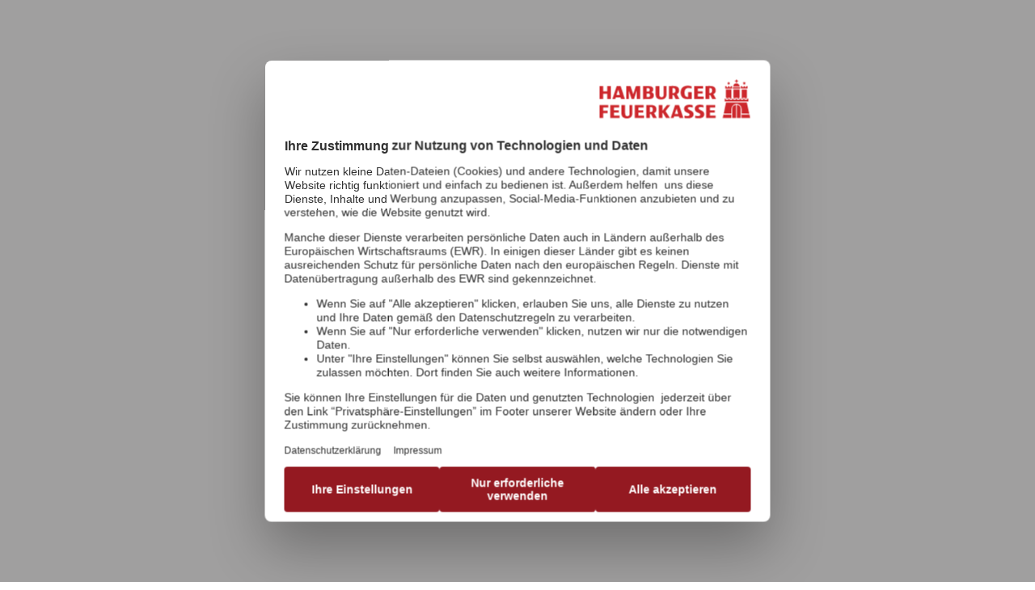

--- FILE ---
content_type: text/html;charset=UTF-8
request_url: https://www.hamburger-feuerkasse.de/brandschutz
body_size: 28602
content:

<!DOCTYPE html>
<html lang="de" >
  <head>
    <meta charset="utf-8">
    <meta name="viewport" content="width=device-width, initial-scale=1">
    <title>Brandschutz | Hamburger Feuerkasse</title>
    <meta name="description" content="Schadenverhütung durch Brandschutz - unser Engagement für Ihre Sicherheit. Online und bei Ihnen vor Ort. Immer da. Immer nah. ➜ Jetzt informieren!">
    <meta name="keywords" content="">
    <meta name="robots" content="index, follow">
    <meta name="format-detection" content="telephone=no">

    <meta property="og:title" content="Brandschutz">
    <meta property="og:description" content="Schadenverhütung durch Brandschutz - unser Engagement für Ihre Sicherheit. Online und bei Ihnen vor Ort. Immer da. Immer nah. ➜ Jetzt informieren!">
    <meta property="og:site_name" content="Hamburger Feuerkasse Versicherungs-AG">
    <meta property="og:url" content="https://www.hamburger-feuerkasse.de/services/schaden-melden/schadenverhuetung/brandschutz.html">
    <meta property="og:type" content="website">

      <link rel="icon" href="/dam/jcr:8d22c8fa-e760-4c8e-8cc0-28e186a2f1f2/hfk.svg">
      <link rel="mask-icon" href="/dam/jcr:c24fcf0b-ec48-40d4-a233-09bb92d59cb1/hfk-mask.svg" color="#941921">

    <link rel="stylesheet" type="text/css" href="/.resources/oev-master-base/webresources/webcomponents/all~c7ec1dca09ba21e20a5082504a719254~cache.css">


        <script type="module" src="/.resources/oev-master-base/webresources/webcomponents/all~e73fc0cbe984b665801c85d2d5e9f830~cache.js"></script>
        
        <link rel="stylesheet" type="text/css" href="/.resources/oev-master-base/webresources/webcomponents/theme-hfk~2025-12-15-17-11-36-000~cache.css" media="all">
        
        <script src="/.resources/oev-master-base/webresources/webcomponents/theme-hfk~2023-12-21-09-30-20-000~cache.js"></script>
    <link rel="stylesheet" type="text/css" href="/.resources/oev-master-base/webresources/css/anker.css">
<link rel="stylesheet" type="text/css" href="/.resources/oev-master-base/webresources/css/fouc-web-components.css">
<link rel="stylesheet" type="text/css" href="/.resources/oev-master-base/webresources/css/reset-card.css">
<link rel="stylesheet" type="text/css" href="/.resources/oev-master-base/webresources/css/style.css">
    <script src="/.resources/oev-master-base/webresources/js/multiSticky~331838e0be43c4d781d563e819a4eb58~cache.js"></script>
<script src="/.resources/oev-master-base/webresources/js/search~020b73c78df7bbe6edfa60c18f7f0e14~cache.js"></script>
<script src="/.resources/oev-master-base/webresources/js/tracking~83a11fd783d85393a68c523ea0629f94~cache.js"></script>



<script src="/.resources/oev-master-marketing-tag/webresources/userConsent/userConsentBannerStyle~2025-08-27-09-09-53-000~cache.js"></script>

        
<link rel="preconnect" href="//privacy-proxy.usercentrics.eu">
<link rel="preload" href="//privacy-proxy.usercentrics.eu/latest/uc-block.bundle.js" as="script">

<script
    id="usercentrics-cmp"
    src="https://web.cmp.usercentrics.eu/ui/loader.js"
    data-settings-id="4S2yAibN8"
    async
></script>

<script type="application/javascript" src="https://privacy-proxy.usercentrics.eu/latest/uc-block.bundle.js"></script>
 

<script>
 uc.reloadOnOptOut('BJz7qNsdj-7'); // reload page on YouTube opt-out
 // ... you can also add more service IDs similarly
</script>

        <script>
	window.dataLayer = window.dataLayer || [];
	        dataLayer.push({'event':'cms.init','pageEnvironment':'Live','pageContext':'service','pagePool':'serviceseite','pageArea':'privat','region':'hamburg','template':'oev-master-base:pages/oev-master-base-page','erstellungsdatum':'2022-01-31','aenderungsdatum':'2025-04-11','pageAgencyChannel':'vu','pageName':'/services/schaden-melden/schadenverhuetung/brandschutz.html'});
</script>


        <script  type="text/plain" data-usercentrics="Google Tag Manager">
        	(function(w,d,s,l,i){
        		w[l]=w[l]||[];
        		w[l].push({'gtm.start':new Date().getTime(),event:'gtm.js'});
        		var f=d.getElementsByTagName(s)[0],j=d.createElement(s),dl=l!='dataLayer'?'&l='+l:'';
        		j.async=true;
        		j.src= 'https://gtm.hamburger-feuerkasse.de/gtm.js?id='+i+dl+'';
        		f.parentNode.insertBefore(j,f);
        	})(window,document,'script','dataLayer','GTM-NG8G6ZS');
        </script>

        <script>
(function(){ 
    //Version 1.2 | 9 Juli 2025
    //GAGTM-1871 Zusätzliche, individuelle Event-Kategorien 
    window._tms_custom = window._tms_custom || {parameter:{}};
    window._tms_custom["parameter"]["category"] = function(dl){ 
        if (typeof dl["ga_four"] !=='object') return dl;

        //cta_prio1	WENN "data-event-variant" = "contained" ODER "outline" 
        //UND "data-event-color" = "primary"
        if (typeof dl["ga_four"]["data-event-variant"] ==='string'
            && typeof dl["ga_four"]["data-event-color"] === 'string'
            && (dl["ga_four"]["data-event-variant"].indexOf('contained') >-1
                || dl["ga_four"]["data-event-variant"].indexOf('outline') >-1)
            && dl["ga_four"]["data-event-color"] === 'primary'
        ){
            dl["ga_four"]["category"]="cta_prio1";
        }
        //cta_prio2	WENN "data-event-variant" = "contained" ODER "outline" 
        //UND "data-event-color" = "secondary"
        else if (typeof dl["ga_four"]["data-event-variant"] ==='string'
            && typeof dl["ga_four"]["data-event-color"] === 'string'
            && (dl["ga_four"]["data-event-variant"].indexOf('contained') >-1
                || dl["ga_four"]["data-event-variant"].indexOf('outline') >-1)
            && dl["ga_four"]["data-event-color"] === 'secondary'
        ){
            dl["ga_four"]["category"]="cta_prio2";
        }   
        //navigation	WENN "link_classes" ENTHÄLT "nav-element"
       else if (typeof dl["ga_four"]["link_classes"] ==='string'
            && dl["ga_four"]["link_classes"].indexOf('nav-element') >-1
        ){
            dl["ga_four"]["category"]="navigation";
        } 
        //accordion	WENN "link_classes" ENTHÄLT "accordion-header"
        else if (typeof dl["ga_four"]["link_classes"] ==='string'
            && dl["ga_four"]["link_classes"].indexOf('accordion-header') >-1
        ){
            dl["ga_four"]["category"]="accordion";
        }        
        //download	WENN "element_type" GLEICH "download"
       else if (typeof dl["ga_four"]["element_type"] ==='string'
            && dl["ga_four"]["element_type"] == "download"
        ){
            dl["ga_four"]["category"]="download";
        }    
        //social_click	WENN "element_type" GLEICH "social"
       else if (typeof dl["ga_four"]["element_type"] ==='string'
            && dl["ga_four"]["element_type"] == "social"
        ){
            dl["ga_four"]["category"]="social";
        }      
        //mailto	WENN "element_type" GLEICH "mailto"
       else if (typeof dl["ga_four"]["element_type"] ==='string'
            && dl["ga_four"]["element_type"] == "mailto"
        ){
            dl["ga_four"]["category"]="mailto";
        }      
        //textlink	WENN "data-event-variant" GLEICH "link"
       else if (typeof dl["ga_four"]["data-event-variant"] ==='string'
            && dl["ga_four"]["data-event-variant"] == "link"
        ){
            dl["ga_four"]["category"]="textlink";
        }     
        //teaser	WENN content_block" ENTHÄLT"CARD"
        else if (typeof dl["ga_four"]["content_block"] ==='string'
            && dl["ga_four"]["content_block"].indexOf('CARD') >-1
        ){
            dl["ga_four"]["category"]="teaser";
        }  
        //sonstiges	WENN keine der oben genannten REGELN zutrifft
        else {
            dl["ga_four"]["category"]="sonstiges";  
        }
        return dl;
    };

    
    
    ///////////////////////////////////////////////////////////////////////////////
    // CONFIGURATION 
    // check lines with TODO
    ///////////////////////////////////////////////////////////////////////////////
        // Global configuration var _tms
        window.dataLayer = window.dataLayer || [];
        window._tms = window._tms || {
            cfg: { 
                // TODO postMessage targetOrigin: website hostname and protocol
                homepage : document.location.protocol+'//'+document.location.hostname, 
                // TODO defines hostnames which are not outbound
                myWebsites : [document.location.hostname],
                contentClass : {
                    // TODO regexList of parents classes (content_class)
                    regexList:{ 
                        "file": /.*(download).*/,
                        "navigation": /.*(navi).*/,
                        "menu": /.*(menu).*/,
                        "breadcrumb": /.*(breadcrumb).*/,
                        "teaser": /.*(teaser).*/,
                        "footer": /.*(footer).*/,
                        "other": /.*/,
                        // www.oev-online.de
					    "TabNavigation": /.*(tabnavigation).*/,
						"Navigation": /.*(navigation|compact-mob|right-off-canvas-menu).*/,
						"Navbar": /.*(navbar).*/,
				        "Highlights": /.*(highlights).*/,
                        "Footer": /.*(et-l et-l--footer).*/,
						////"Social": /.*mod_(social).*/,
                        "Header": /.*(et-l et-l--header|et_pb_menu__logo).*/,
                        "Article": /.*mod_(article).*/,
						"Logo": /.*mod_(logo).*/,
						"Widget": /.*-widget-([\w-_]+).*/,
						"Mobile-Nav": /.*(compact-mob|right-off-canvas-menu|et_mobile_nav_menu).*/,
                        "Toolbar": /.*v-(toolbar)__content.*/,
						"Topics": /.*(Topics).*/,
						"Content": /.*(ContentArea|et_pb_text_inner).*/,
						"Header": /.*(HeaderArea).*/,
                        "Text-Link": /.*(et_pb_text_inner).*/                        
                        },
                        resource : {
                          "Widget": /.*-resource-([\w-_]+).*/
                        }	
                }
            }
        };
        // Function scoped reference of _tms
        _tms=window._tms;

        // TODO set false to not show pushes in console  (default = false)
        _tms.cfg.debug = _tms.cfg.debug || false; 
        // Prefix "tmsLink" used in dataLayer push event for GTM trigger
        //
        //  Only used on click Events like this: pushes event "tmsLink_click"
        // _tms.trackEvent(document.querySelector('a'), 'click', 'a,button,[data-event-label]');
        //
        //  Not used on custom Event names like this: pushes event "element_seen"
        // _tms.trackEvent(document.querySelector('a'), 'element_seen', 'a,button,[data-event-label]');
        _tms.cfg.triggerPrefix = "dxp_event_";
        // Configuration of click listeners ('mousedown', 'click')
        // click only tracks on left mouse button but also on links Enter input
        // mousedown tracks both buttons, no Enter, but as workaround if prevent default on click  
        _tms.cfg.listener = 'click';
        //Use GTM click trigger instead of native JS
        // Needs Tag with trigger on Link clicks and Custom HTML e.g.
        // _tms.trackEvent(__Click Element__, 'click', _tms.cfg.defaultSelector);
        _tms.cfg.gtmTrigger = false;
        // TODO Disable scrollend tracking (default = true) (Safari not working)
        _tms.cfg.disableScrollendEvents = true; //_tms.cfg.disableScrollendEvents ||  false;
        _tms.cfg.scrollendEventName = "elementScroll";
        // TODO Disable elements seen on page load (default = true)
        _tms.cfg.disableInitViewEvents = true; //_tms.cfg.disableInitViewEvents ||  false;
        _tms.cfg.initViewEventName ='elementAboveFold';
        // Disable pushing every single element seen one by one (default = false)
        _tms.cfg.disablePushingSeenElements = true;

        // Elements to track
        _tms.cfg.clickList =[
            // All links
            'a' 			
            // All buttons
            ,'button'
            // All clicks on elements with data-event-label
            ,'[data-event-label]'

            // Matomo Link content tracking
            // ,'[data-track-content] a, .matomoTrackContent a'
        ];
        
        // TODO GA4 Enhanced Measurement: cancel record if these parameter present
        // _tms.cfg.skipEnhancedMeasurement = ["outbound", "file_extension"];
        _tms.cfg.skipEnhancedMeasurement = []; 

        // CSS Selectors to Do Not Track PII
        _tms.cfg.maskSensitiveData = [
            // Matomo style: https://developer.matomo.org/guides/heatmap-session-recording/setup#masking-content-on-your-website
            '[data-matomo-mask]'
            // Generic style of Do Not Track masking
            ,'[data-event-dnt]'
        ]

        // Default HTML Landmarks used for  wrap content regions if no data attribute rolled out
        _tms.cfg.landmarks = ["HEADER", "NAV","MAIN", "ASIDE", "SECTION", "FOOTER", "BODY"];

        // HTML inline attribute used to specifically wrap content regions
        _tms.cfg.contentDataBlock = 'data-event-category'; //'data-event-category' // 'data-content-block';

        // Track only first view of element
        _tms.cfg.uniqueViewTracking = true;
        
        //_tms.cfg.contentDataBlock = ['data-content-name']; //Matomo content name attribute
        _tms.cfg.contentDataPiece = 'data-event-label'; // 'data-event-label' 'data-content-piece' Matomo content piece attribute
        _tms.cfg.contentDataTarget = 'data-content-target'; //'data-content-target' Matomo content target attribute
    
        //@todo configure download event filetypes
        _tms.cfg.fileTypes = 'jpg|pdf|xlsx?|docx?|txt|rtf|csv|exe|key|pp(s|t|tx)|7z|pkg|rar|gz|zip|avi|mov|mp4|mpe?g|wmv|midi?|mp3|wav|wma';
 
        // TODO COMPRESS BELOW THIS LINE
        // e.g. https://skalman.github.io/UglifyJS-online/ (without mangle)
        _tms.cfg.regionElement=false
        _tms.cfg.gaFourClassMatch=false
        _tms.cfg.gaFourEvent=false
        _tms.cfg.gaFourAction=false
        _tms.cfg.gaFourEventRessource=false
        _tms.cfg.defaultSelector = _tms.cfg.clickList.join(',');
        _tms.cfg.contentBlockElements=[];
        _tms.cfg.contentBlockNames=[];
        _tms.event={};

        // postMessage sender (to top window)
        function sendAnalyticsPostMessage(message, targetOrigin){
            if (window.self !== window.top) {		
                console.info("sending postMessage:", targetOrigin, message);
                //postMessage(message, targetOrigin, transfer)
                window.top.postMessage(
                message,
                targetOrigin
                );
            }
        }

        /**
         * Function trackEvent records GA4 Event of element user interacted
         * 
         * @param {object} e - __Clicked Element___ of user interaction (GTM Var or DOM Reference).
         * @param {string} moment - Name of the event to be recorded in reports (e.g., "button_click").
         * @param {string} sel - CSS selector of closest CTA element prevents reading from nested spans e.g.
         * @returns {void} - This function does not return a value.
         * 
         * @example
         * // Example usage of trackEvent function
         * _tms.trackEvent(__Click Element__, 'click', _tms.cfg.defaultSelector);         * 
         * 
         * @example
         * // 'click' and 'mousedown' pushes event key with prefix "tmsLink_click"
         * _tms.trackEvent(document.querySelector('a'), 'click', 'a,button,[data-event-label]');
         * @example
         * // Other strings are pushed as is e.g. 'element_seen' is still event 'element_seen'
         * _tms.trackEvent(document.querySelector('a'), 'element_seen', 'a,button,[data-event-label]');
         */
        _tms.trackEvent = function(e, moment, sel){              
            var t=e; //var t=e.currentTarget; 
            if (sel){
                t = e.closest(sel)||e;
                _tms.resetComposedPath(t, sel);
            } 
            
            // Prefix used in dataLayer push event for GTM trigger
            // e.g. tmsLink_click
            //var dl={'event'	: _tms.cfg.triggerPrefix+"_"+moment};	
            var dl={'event'	: _tms.cfg.triggerPrefix+""+ String(moment[0]).toLowerCase() + String(moment).slice(1)};	 
 

            // firstSeen 
            if (['click', 'mousedown'].indexOf(moment)===-1){
                dl={'event'	: moment};	 
            }
            
            //GA4 Event data object    
            _tms.cfg.gaFourClassMatch='click'; 
            dl["ga_four"]=undefined;
     
            //Refine GA4 Event name before pushing it
            _tms.cfg.gaFourClassMatch=_tms.cfg.gaFourClassMatch.toLowerCase();
          
            //add action suffix
            var gaFourEventSuffix ='';  
            //elementHrefMatch(t);
            gaFourEventSuffix= '_'+_tms.cfg.gaFourAction;			
            
            // Prepare GA4 push object
            dl["ga_four"]= {event:moment}; //{event:_tms.cfg.gaFourClassMatch+gaFourEventSuffix};   
                             
            //add click suffix to event name
            //dl["ga_four"]["event"]= dl["ga_four"]["event"];//+'_click';
          
            //add all GA4 parameters
            _tms.tmp={gaFourParameter:{}};
            var  gaFourParameter =false;
            for (var key in _tms.cfg.gaFourParameter){
                gaFourParameter=_tms.cfg.gaFourParameter[key](t,dl);
                //Send only parameter needed, no false except e.g. outbound
                if (typeof gaFourParameter==='boolean'&&gaFourParameter===false
                    &&['outbound'].indexOf(key)<0) continue;
                //parameter given by gaFourParameter fn return
                if (['string', 'number', 'boolean'].indexOf(typeof gaFourParameter)>-1 && gaFourParameter!=='') {
                    dl["ga_four"][key]=gaFourParameter;
                } 
                //other parameters found by gaFourParameter fn above
                for (var tmpKey in _tms.tmp.gaFourParameter){
                    dl["ga_four"][tmpKey]=_tms.tmp.gaFourParameter[tmpKey];
                }
            }
            if (dl["ga_four"]["file_extension"]) dl["ga_four"]["event"]='file_download';

            
            //gaFourClassMatch
            if (_tms.cfg.gaFourClassMatch){
                //add GA3 style data
                dl["data-event-category"]="Links",
                dl["data-event-label"]=dl["ga_four"]["link_url"]||dl["ga_four"]["link_text"]||'No Label',
                dl["data-event-action"]=dl["ga_four"]["event"],
                dl["source_tag"]="magnolia_marketing_tag";
                
                //early return if already tracked by GA4 enhanced Measurement
                for (var i =  _tms.cfg.skipEnhancedMeasurement.length-1; i>=0; i--){
                    if (dl["ga_four"][_tms.cfg.skipEnhancedMeasurement[i]]) {
                        if(_tms.cfg.debug===true) typeof console.info("SKIPPED RECORD", dl);   
                         return;
                     }
                }
       
                // Abort on records with sensitive data
                if (dl["ga_four"]["data-event-dnt"]) {
                    console.log("tracking canceld for data privacy reasons");
                    return false;
                }


                _tms.pushEvent(dl);
            }

        }

        _tms.cfg.gaFourParameter =
        {
            "page_location": function(e){return document.location.hostname+document.location.pathname} //@todo insert var used in gaSetting
            ,"link_url": function(e,o){return escHref(e,o)}
            ,"link_text": function(e, o){
                if (typeof e ==='undefined' && typeof o ==='undefined') {
                    //console.info("link_text:undefined", e, o);
                    return false
                } else if (typeof e ==='undefined' && typeof o !=='undefined') {
                    e=o;
                }

                var r =e.getAttribute('data-event-label')||e.title||e.textContent||false; 
                return !r?false:r.trim()
            }
            ,"link_domain": function(e,o){return !e.hostname?false:e.hostname||false;} //@todo hostname of link
            ,"link_path": function(e,o){return !e.pathname?false:e.pathname||false;} //@todo hostname of link
            ,"link_id": function(e,o){return e.getAttribute('id')||false}
            ,"link_title": function(e,o){return e.getAttribute('title')||false}
            ,"link_type": function(e,o){return e.getAttribute('type')||false}
            ,"link_classes": function(e,o){var c = e.getAttribute('class')||'';return c;}
            ,"outbound": function(e,o){
                    var a=_tms.cfg.myWebsites||[document.location.hostname], r;
                    var href = e.getAttribute('href')||false;
                    if (!href) return false;
                    var pos = false; 
                    for (var i = a.length-1; i>=0; i--){
                        pos = href.indexOf(a[i]);
                        if (pos>-1){
                             return false;
                        }
                    }
                    return !r&&href&&href.indexOf('http')===0?true:false;
                }
              ,"file_extension": function(e,o){
                  var href = e.pathname||false;
                    href=href?href.split('?')[0]:false;
                    href=href?href.split('#')[0]:false;
                  var ext = false;
                  if (typeof href ==='string'){
                    ext = href.split('.');
                    ext = ext.length>1?ext[ext.length-1]:false;
                    var r = _tms.cfg.fileTypes;
                    r = new RegExp(r, "gi");
    
                    if (ext&&ext.match(r)) return ext;
                    
                  }
                  return false;
              }
              ,"file_name": function(e,o){
                  var href = e.pathname||false;
                  var ext = false;
                  if (typeof href ==='string'){
                    ext = href.split('.');
                    ext = ext.length>1?ext[ext.length-1]:false;
                    var r = _tms.cfg.fileTypes;
                    r = new RegExp(r, "gi");
                    if (ext&&ext.match(r)){
                        var r = "^.*\/(.*\..*)$"
                        r = new RegExp(r, "g");
                        r = r.exec(e.href);
                        return r=r?r[1]:false;					
                        return ext;
                    }
                  }
                  return false
                }
              ,"element_name": function(e){return e.tagName||false}
              ,"element_type": function(e){return elementHrefMatch(e)}
              ,"content_class": function(e){return getContentClass(e)}
              ,"mouse_button": function(e){return _tms.event["mouse_button"]}
              ,"form_id": function(e){
                return typeof e=='object' && e.closest('.formcentric-form[id],form[id]')?e.closest('.formcentric-form[id],form[id]').getAttribute('id'):false;
              }
              ,"form_name": function(e){
                return typeof e=='object' && e.closest('.formcentric-form[name],form[name]')?e.closest('.formcentric-form[name],form[name]').getAttribute('name'):false;
              }

              // GAGTM-1550 Auszeichnung am a-Tag
              // Linktyp aus dem Linkpflegekonzept
              // intern, extern, asset, kundeninteraktion, telefon, email, kein_link	
              ,"data-event-type": function(e,o){return e.getAttribute('data-event-type')||false}

              // GAGTM-1550 Auszeichnung am a-Tag
              // Layout aus dem Linkpflegekonzept
              // outline/contained/underline/link	 
              ,"data-event-variant": function(e,o){return e.getAttribute('data-event-variant')||false}

              // GAGTM-1550 Auszeichnung am a-Tag
              // Farbschema aus dem Linkpflegekonzept
              // primary/secondary/light/white
              ,"data-event-color": function(e,o){return e.getAttribute('data-event-color')||false}
             	 
              // GAGTM-1550 A optional, wenn möglich
              // Auszeichnung am a-Tag
              // Wenn Verlinkung auf ein Content-Modell Versicherungsprodukt,
              // dann interner Name aus den Stammdaten des Produkts
              // z.B. "Kfz-Versicherung"
              ,"data-event-product-name": function(e,o){return e.getAttribute('data-event-product-name')||false}
              // von PORTALE-6098
              ,"data-event-generic": function(e,o){return e.getAttribute('data-event-generic')||false}
              ,"data-event-href": function(e,o){return e.getAttribute('href')||false}
            };

            // DXP GAGTM-1469
            // click: versicherungsbeitrag berechnen
            // pushes: content_attr: "contained primary" 
            _tms.cfg.gaFourParameter["content_attr"] = function(e,o){
                // attributes to look for
                var content_attributes = ['variant', 'color'];
                var element=false, sel=[], result=[];
                // creating CSS selector for elements with all attrbiutes
                for(var ii=0; ii<content_attributes.length;ii++){
                   sel.push('['+content_attributes[ii]+']')
                }
                sel=sel.join(',');
                // iteratiting composed path of bubbling event
                for(var u=0;u<_tms.cfg["composed"]["path"].length;u++){
                    // check if element has all attributes nearby
                    if (typeof _tms.cfg["composed"]["path"][u].closest==='function'
                        &&_tms.cfg["composed"]["path"][u].closest(sel)){
                        //for each attribute wanted
                        for(var ii=0; ii<content_attributes.length;ii++){
                            //read and push the attributes value for later join
                            result.push(_tms.cfg["composed"]["path"][u]
                                .closest(sel)
                                .getAttribute(content_attributes[ii]));
                        }
                        break
                    }
                    
                }
                // if attributes found return joined values
                return result.length>0?result.join(' '):'';
            };
    
			_tms.cfg.gaFourParameter["data-event-dnt"] = function(e,o){
				var r = false, run=false;
				
				if (typeof _tms.cfg["composed"] !== 'undefined' &&  typeof _tms.cfg["composed"]["path"]!==undefined){
                    var target=false, run=false;
                    for(var i=0;i<_tms.cfg["composed"]["path"].length;i++){

                        target= (typeof _tms.cfg["composed"]["path"][i].matches==='function'&&_tms.cfg["composed"]["path"][i].matches(_tms.cfg.maskSensitiveData.join(',')))?_tms.cfg["composed"]["path"][i]:false;

						run=true;
                        if (target!==false){
                            //_tms.cfg["composed"]["indexBlock"] =i; 
                            r=true;           
                            break
                        }else{
                            //console.info("data-event-dnt:index", i)
                        }       
                    }
                }
                
                return run===true&&r===false?false:true;
            }

          _tms.cfg.gaFourParameter["content_block"] = function(e,o){
                var r=false, contentBlocklElement = false;
                //In HTML there are some semantic elements that can be used to define different parts of a web page:
                // see: https://www.w3schools.com/accessibility/accessibility_landmarks.php
                var landmarks = _tms.cfg.landmarks, r=false;
                _tms.cfg["composed"]["indexLandmark"]=false;
                _tms.cfg["composed"]["indexPiece"]=false;
                _tms.cfg["composed"]["indexBlock"]=false;
                
                if (typeof _tms.cfg["composed"] !== 'undefined' &&  typeof _tms.cfg["composed"]["path"]!==undefined){
                    var target=false,piece=false;
                    for(var i=0;i<_tms.cfg["composed"]["path"].length;i++){

                        ///////////////////////////////////////////////////////
                        //LANDMARK
                        if (typeof _tms.cfg["composed"]["path"][i].tagName==='string'
                            && landmarks.indexOf(_tms.cfg["composed"]["path"][i].tagName)>-1
                            && _tms.cfg["composed"]["indexLandmark"]===false
                        ){
                            _tms.cfg["composed"]["indexLandmark"] =i;
                        } else{
                            //console.info("content_block:indexLandmark", _tms.cfg["composed"]["indexLandmark"])
                        }
                        ///////////////////////////////////////////////////////
                        //content_block
                        target= (typeof _tms.cfg["composed"]["path"][i].matches==='function'&&_tms.cfg["composed"]["path"][i].matches('['+_tms.cfg.contentDataBlock+']'))?_tms.cfg["composed"]["path"][i]:false;
                        if (target!==false){
                            _tms.cfg["composed"]["indexBlock"] =i;            
                            //@todo break
                        }else{
                            //console.info("content_block:indexBlock", _tms.cfg["composed"]["indexBlock"])
                        }
                        ///////////////////////////////////////////////////////
                        //content_piece
                        piece= (typeof _tms.cfg["composed"]["path"][i].matches==='function'&&_tms.cfg["composed"]["path"][i].matches('['+_tms.cfg.contentDataPiece+']'))?_tms.cfg["composed"]["path"][i]:false;
                        if (piece!==false){
                            _tms.cfg["composed"]["indexPiece"] =i;            
                            //@todo break
                        }else{
                           // console.info("content_block:indexPiece", _tms.cfg["composed"]["indexPiece"])
                        }
                    }

                    //console.log("content_block:", _tms.cfg["composed"]["indexTarget"],  _tms.cfg["composed"]["indexPiece"], _tms.cfg["composed"]["indexLandmark"],  _tms.cfg["composed"]["indexBlock"], _tms.cfg["composed"]["path"])

                }

                if (typeof _tms.cfg["composed"]["indexBlock"]==='number') {
                    contentBlocklElement = _tms.cfg["composed"]["path"][_tms.cfg["composed"]["indexBlock"]];
                    r = contentBlocklElement.getAttribute(_tms.cfg.contentDataBlock);
                } else if (typeof _tms.cfg["composed"]["indexLandmark"]==='number'){
                    //var event_index =  0 ;//_tms.cfg["composed"]["indexLandmark"]
                    //var content_class = getContentClass(event_index);
                    //content_class=!content_class||content_class===''? _tms.cfg["composed"]["path"][_tms.cfg["composed"]["indexLandmark"]].className:'no class name';
                    contentBlocklElement = _tms.cfg["composed"]["path"][_tms.cfg["composed"]["indexLandmark"]];
                    //var contentBlockId = contentBlocklElement.getAttribute('id')||false;
                    //if (contentBlockId.length>2) {
                    //    r = contentBlocklElement.tagName+'#'+contentBlockId;
                    //} else {
                    //    r = contentBlocklElement.tagName+'.'+contentBlocklElement.className;
                    //}
                    r = contentBlocklElement.tagName+'.'+contentBlocklElement.className;
                } else {
                    //Fallback two two default HTML attributes
                    var sel = ['title', 'class'];
                    for (var i=0; i<sel.length;i++) {
                        contentBlocklElement = closestComposed(e,'['+sel[i]+']');
                        rf= contentBlocklElement?escHref(contentBlocklElement,o, sel[i] ):false;  	
                        if (rf&&rf!='') {
                            r = rf;
                            //return rf;
                            break;
                        }
                    }
                    //return 'no content block found'; 
                }

                r=r?r:'no content block found';
                if (contentBlocklElement &&_tms.cfg.contentBlockElements.indexOf(contentBlocklElement) ==-1){
                    _tms.cfg.contentBlockElements.push(contentBlocklElement);
                    _tms.cfg.contentBlockNames.push(r);
                }

                //if (!!contentBlocklElement && typeof contentBlocklElement.getAttribute === 'function'){
                //    r = r+(contentBlocklElement.getAttribute('id')||false?' #'+contentBlocklElement.getAttribute('id'):'');
                //} 
 
                var id = closestComposed(contentBlocklElement,'[id]');
                id = id?id.getAttribute("id"):false;
                if (typeof _tms.tmp !=='object') _tms.tmp={gaFourParameter:{}};
                if (id) _tms.tmp["gaFourParameter"]["content_block_id"] = id;

                var title = closestComposed(contentBlocklElement,'[title]');
                title = title?title.getAttribute("title"):false;
                if (title) _tms.tmp["gaFourParameter"]["content_block_title"] = title;

                return r;
            }
    
          _tms.cfg.gaFourParameter["content_piece"] = function(e,o){
            if (typeof e ==='undefined' && typeof o ==='undefined') {
                return false
            } else if (typeof e ==='undefined' && typeof o !=='undefined') {
                e=o;
            }

                var r =false, lookUpLimit=4;
          
                // 1.) return 'data-content-piece' attribute if found 
                if (_tms.cfg["composed"]["path"]
                    &&_tms.cfg["composed"]["path"][_tms.cfg["composed"]["indexTarget"]]
                    ){
                    lookUpLimit = _tms.cfg["composed"]["path"].length<lookUpLimit?_tms.cfg["composed"]["path"].length:lookUpLimit;
                    e=_tms.cfg["composed"]["path"][_tms.cfg["composed"]["indexTarget"]]

                    //Inline Content Tagging data-content-piece
                    r= closestComposed(e,'['+_tms.cfg.contentDataPiece+']')?closestComposed(e,'['+_tms.cfg.contentDataPiece+']').getAttribute(_tms.cfg.contentDataPiece):false;
                    if (r&&r!='') {
                        //if(_tms.cfg.debug===true) console.info("content_piece:return:closest:",_tms.cfg.contentDataPiece, r)
                        return r;
                    }
                    
                    // 2.) return Headline inside of parents as fallback if found
                    var sel = 'h2,h3,h4,h5,h6', headline= false;

                    //If no contentDataPiece found
                    if (!r){
                        //look some parents up and then down for a headline
                        for (i=1;i<=lookUpLimit;i++){
                            //increase lookUpLimit if in shadow DOM
                            if (lookUpLimit<_tms.cfg["composed"]["path"].length-1
                                && typeof _tms.cfg["composed"]["path"][_tms.cfg["composed"]["indexTarget"]+i] !== 'undefined'
                                &&!_tms.cfg["composed"]["path"][_tms.cfg["composed"]["indexTarget"]+i].tagName){
                                lookUpLimit = lookUpLimit+1;
                                continue;
                            }      

                            r= typeof _tms.cfg["composed"]["path"][_tms.cfg["composed"]["indexTarget"]+i]!=='undefined'
                                && typeof _tms.cfg["composed"]["path"][_tms.cfg["composed"]["indexTarget"]+i].querySelector ==='function'
                                ?_tms.cfg["composed"]["path"][_tms.cfg["composed"]["indexTarget"]+i].querySelector(sel):
                                false;
                            if (r) {
                                headline=r.textContent.trim();
                                //return content_piece
                                if (headline.length>1) {
                                    //if(_tms.cfg.debug===true) console.info("content_piece:return:headline:",headline)
                                    return headline;
                                }
                                headline=false;
                                r=false;
                            }
                            
       
                        }
                    }

                }            
                
                ///////////////////////////////////////////////////////////////
                // 3.) return closest 'title', 'name', 'alt', 'href', 'src' as fallback
                var sel = ['title', 'name', 'alt', 'href', 'src'], content;
    
                for (var i=0; i<sel.length;i++) {
                    content= closestComposed(e,'['+sel[i]+']');
                    if (content&&['href', 'src'].indexOf(sel[i])>-1) {
                        content = escHref(content,o, sel[i]);
                        //return fallback
                        if (typeof content ==='string'&&content.length>0) {
                            //if(_tms.cfg.debug===true) console.info("content_piece:return:content:"+sel[i]+":",content)
                            return content;
                        }
                    } else if (content) {
                        content=content.textContent.trim();
                        //return fallback
                        if (typeof content ==='string'&&content.length>0) {
                            //if(_tms.cfg.debug===true) console.info("content_piece:return:textContent:",content)
                            return content; 
                        }   
                    }
                }
                
                // 4.) if nothing return content_target if not commented out
                if (typeof _tms.cfg.gaFourParameter["content_target"] === 'function'){
                    r = _tms.cfg.gaFourParameter["content_target"](e,o);
                }
                //if(_tms.cfg.debug===true) console.info("content_piece:return:content_target",r, e,o)    
                // or false
                return r||false;
            }
/** TODO content_target redundant with content_piece
          _tms.cfg.gaFourParameter["content_target"] = function(e,o){
                var v=false,r=false,l="";

                r = closestComposed(e,'['+_tms.cfg.contentDataTarget+']')?closestComposed(e,'['+_tms.cfg.contentDataTarget+']').getAttribute(_tms.cfg.contentDataTarget):false;
                if (r) {
                   //if(_tms.cfg.debug===true) console.info("content_target:return:closestComposed",l, r, v);  
                    return r;
                }

                var a = ["link_text", "link_url", "element_type"];
                for (var i=0;i<a.length;i++){
                    r = typeof _tms.cfg.gaFourParameter[a[i]] ==='function'?_tms.cfg.gaFourParameter[a[i]](e,o):false;
                    if (r) {
                        //if(_tms.cfg.debug===true) console.info("content_target:return:"+a[i],l, r, v);  
                        return r;            
                    }
                }

                return false;
          }	
*/
                    
        function elementHrefMatch(o,href){
            if (typeof o ==='undefined') {
                //console.info("elementHrefMatch:undefined", o,href);
                return false
            }            
            var href=!href?o.getAttribute('href'):'';
            var regex=[			
            "(^mailto:).*"
            ,"(^tel:).*"
            //,".*(\.pdf$|\.xlsx?$|\.docx?$|\.txt$|\.rtf$|\.csv$|\.exe$|\.key$|\.pp\.{1,2}$|\.7z$|\.pkg$|\.rar$|\.gz$|\.zip$|\.avi$|\.mov$|\.mp4$|\.mpe?g$|\.wmv|\.midi?$|\.mp3$|\.wav$|\.wma$)"
            // @todo use same config and syntax in _tms.cfg.fileTypes
            ,".*(\.pdf[\?$]|\.xlsx?[\?$]|\.docx?[\?$]|\.txt[\?$]|\.rtf[\?$]|\.csv[\?$]|\.exe[\?$]|\.key[\?$]|\.pp\.{1,2}[\?$]|\.7z[\?$]|\.pkg[\?$]|\.rar[\?$]|\.gz[\?$]|\.zip[\?$]|\.avi[\?$]|\.mov[\?$]|\.mp4[\?$]|\.mpe?g[\?$]|\.wmv[\?$]|\.midi?[\?$]|\.mp3[\?$]|\.wav[\?$]|\.wma[\?$]|\.jpg[\?$])"

            // @todo add social networks
            ,".*(youtube|twitter|facebook|xing|instagram|linkedin|:x.com|t.co\/).*"
            ,"(^#).*"
            ,"(^\/).*"
            ,"(^http.{0,1}:\/\/"+document.location.hostname+").*"
            ,"(^http.{0,1}:\/\/.*"+(document.location.hostname.match(/\.([\w\-_\d]+\.[\w\-_\d]+)$/)?document.location.hostname.match(/\.([\w\-_\d]+\.[\w\-_\d]+)$/)[1]:false)+").*"
            //,"(^http.{0,1}:\/\/).*"
            ].join('|');
            regex = new RegExp(regex, "d");
            var list=[
            "mailto"
            ,"phone"
            ,"download"
            ,"social"
            ,"anchor"
            ,"relative link"
            ,"absolute link"
            ,"subdomain link"
            //,"outbound"
            ]
            var result = regex.exec(href);
            if (!result) {
                return _tms.cfg.gaFourAction = 
                    o.tagName!=='A'?o.tagName.toLowerCase():(
                        !href||href===''?'no href':'link'
                    )	
            }
            for (var i=1; i<result.length;i++) {
                if (result[i]) {
                    _tms.cfg.gaFourAction = list[i-1];
                    return list[i-1];
                }
            }
    
            //var names={a:'linkA'};//@todo remove A
            //return names[o.tagName]?names[o.tagName]:o.tagName;
            return false;
        }		        
    
        //function push click to datalayer
        var trackClick = _tms.trackEvent;
        
        /**   
         * GTM Version of addEventListener via GTM Just Links
         * trackClick(__Click Element__);    
        */
        
        /** 
        * JS Version of addEventListener instead of  GTM Just Links
        */
        if (!_tms.cfg.gtmTrigger){
            var passive = (function(){ 
                var passiveSupported = false;
                try {
                var options = {
                    get passive() { // This function will be called when the browser
                                    //   attempts to access the passive property.
                    passiveSupported = true;
                    return false;
                    }
                };
                window.addEventListener("test", null, options);
                window.removeEventListener("test", null, options);
                } catch(err) {
                passiveSupported = false;
                }
                return passiveSupported;
            })();

            document.addEventListener(_tms.cfg.listener, function(e){
                    _tms.event["mouse_button"]=(typeof e.button !='undefined')?e.button:false;
                    ////////////////////////////////////////////////////////////
                    // loop composed parents from the target to document 
                    if('composed' in e && typeof e.composedPath === 'function'){
                        //use real composed path of event
                        _tms.cfg["composed"] = {"path":e.composedPath()};
                    } else {
                        return;
                    }
                    var target=false;
                    for(var i=0;i<_tms.cfg["composed"]["path"].length;i++){
                        target= (typeof _tms.cfg["composed"]["path"][i].matches==='function'&&_tms.cfg["composed"]["path"][i].matches(_tms.cfg.defaultSelector))?_tms.cfg["composed"]["path"][i]:false;
                        if (target!==false){
                            _tms.cfg["composed"]["indexTarget"] =i;
                            return trackClick(target, 'click', false);
                            break
                        }
                    }

                }
            ,passive);
        }
        


        function closestComposed(target, sel){
            if (typeof target === 'undefined') {
                //console.log("ERROR:closestComposed:target undefined", target, sel);
                return false;
            }
            return target.closest(sel)
        }

       //resetComposedPath on NON standard JS Listener
       _tms.resetComposedPath = function(t){
        if (t) {
            _tms.cfg.composed = {
                path: _tms.fakeComposedPath(t)
            };
            _tms.tmp = {
                gaFourParameter: {}
            };
        }
    }

        // GA4 Event Name
        // needs to iterate DOM parents to find info
        // @todo implement and store old UA data-event-action
        function getContentClass(o){
            var regionClass;

            if (typeof _tms.cfg["composed"] !== 'undefined' &&  typeof _tms.cfg["composed"]["path"]!==undefined){
                var target=false,piece=false;
                for(var i=0;i<_tms.cfg["composed"]["path"].length;i++){

                    if (typeof _tms.cfg["composed"]["path"][i].tagName==='string'
                        && typeof _tms.cfg["composed"]["path"][i].className === 'string') {
                            o = _tms.cfg["composed"]["path"][i];
                            for (var regex in _tms.cfg.contentClass.regexList) {
                                //check if content matches region element
                                //@todo change from regex e.g to function or CSS-Selector !!!!!!
                                regionClass = o.className?o.className.match(_tms.cfg.contentClass.regexList[regex]):false;
                                regionClass = regionClass?regionClass[1]:false;						
                                if (regionClass) {
                                    //yey content region found
                                    if (regionClass){
                                        //use class name of region !!!!!!
                                        _tms.cfg.gaFourClassMatch=regex;
                                    }
                                    //remember content region Element
                                    _tms.cfg.regionElement=o;
                                    _tms.cfg["composed"]["indexClass"]=i;
                                    //stop iterating!
                                    return regex!==regionClass?regex+":"+regionClass:regionClass;
                                    //break ;
                                }
                            }
                        
                    }
                    
                }

                //console.log("content_block:", _tms.cfg["composed"]["indexTarget"],  _tms.cfg["composed"]["indexPiece"], _tms.cfg["composed"]["indexLandmark"],  _tms.cfg["composed"]["indexBlock"], _tms.cfg["composed"]["path"])

            }

            return false; 
        }
       
         //@todo workaround Download tracking relied on old UA getLabel
         function escHref(e,o,a){
            if (typeof e ==='undefined') {
                //console.info("escHref:undefined", e, o, a);
                return false
            }
             if (!a) a='href';
             var href = e.getAttribute(a)||false;		
             if (typeof href ==='string'&&href.indexOf('#')===0) return '#';	
             href=href?href.split('?')[0]:false;
             href=href?href.split('#')[0]:false;
             return href
         };  
                     
         function parents(el, selector, path) {
             var parents = [], target=false;
            while ((el = el.parentNode) && el !== document) {
                if (!selector || (typeof el.matches ==='function' && el.matches(selector))) parents.push(el);
            }
            return parents;
         }


         _tms.fakeComposedPath = function (e){
            var a=[],o=e;
            a.push(e);
            while(o && (o= o.parentNode)){
                //for every parent 
                if (typeof o.tagName !=='undefined') a.push(o);
            }

            o=a[a.length-1];
            if (o.parentNode.nodeType===11){
                
                while(o.nodeType != 11) { // 11 = DOCUMENT_FRAGMENT_NODE
                    o = o.parentNode;
                    if (typeof o.tagName !=='undefined') a.push(o);
                }
                
                
                var h = o.host;
                while(h && (h= h.parentNode)){
                    //for every parent 
                    if (typeof h.tagName !=='undefined') a.push(h);
                }
                
            }
            return a;
            //_tms.cfg["composed"]={"path":a};                 
    }
    fakeComposedPath=_tms.fakeComposedPath;


    _tms["viewReady"]=function(fn) {
        if (document.readyState !== 'loading') {
            fn();
        } else {
            document.addEventListener('DOMContentLoaded', fn);
        }
    }

    _tms["pushEvent"]=function(dl){
        if (typeof _tms !=='object') return;

        _tms_custom=window._tms_custom;
        if (typeof _tms_custom === 'object' 
            && typeof _tms_custom["parameter"] ==='object'){
           for(key in _tms_custom["parameter"]){
                if (typeof _tms_custom["parameter"][key] ==='function'){
                    dl=_tms_custom["parameter"][key](dl);
                }
           } 
        }

        if (window.self === window.top) {
            //push it
            if (typeof dataLayer !== 'undefined') dataLayer.push(dl);
            //show click info in log
            if(_tms.cfg.debug===true) console.info("dataLayer:push", dl); 
        }
        else if(window.self !== window.top){
            dl["event"]=dl["event"].replace('tmsLink','iframe');
            sendAnalyticsPostMessage(dl, _tms.cfg.homepage)
        }
    }


    ////////////////////////////////////////////////////////////////////////
    // D E B U G G I N G
    ////////////////////////////////////////////////////////////////////////	
         _tms.showCTA = function(element){
            var family = {};
            var ic=0;
            
            function Person(href, parent, element, t) {
                //console.log("Person ttttt", t.tagName, href, parent, element, t)

                //add all GA4 parameters
                var  gaFourParameter =false;
                for (var key in _tms.cfg.gaFourParameter){
                    //console.log("for gaFourParameter PERSON", _tms.cfg.gaFourParameter[key], t)

                    gaFourParameter=_tms.cfg.gaFourParameter[key](t);
                    //if (gaFourParameter) dl["ga_four"][key]=gaFourParameter;
                    if (gaFourParameter) this[key]=gaFourParameter;
                    //console.info("gaFourParameter:"+key, gaFourParameter, t);
                }	
            }
    
            function party(e){
                var c = parents(e, contentDataSelector);
                    var r = [],n=false;
                    for (var i = c.length-1; i>=0; i--){
                        if (typeof c[i].getAttribute ==='function') {
                            n=c[i].getAttribute(_tms.cfg.contentDataBlock)||false;
                            if (n)r.push(n);
                        }
                    } 
                    if (r.length>0) n=r.join(':');	
                    ic=ic+1;
                    family[ic] = new Person(e.tagName+' href='+e.getAttribute('href')
                        , n
                        , (closestComposed(e,contentDataSelector)?closestComposed(e,contentDataSelector).getAttribute(_tms.cfg.contentDataBlock):false)
                        , e
                    
                    )	
            }

            function findShadows(d){
                var r=[];
                var allNodes = d.getElementsByTagName('*');
                for (var i = 0; i < allNodes.length; i++) {
                    if(allNodes[i].shadowRoot) {
                        r.push(allNodes[i].shadowRoot);
                    }
                }
                return r;
            }
            
            function highlightCTA(d){
                //var sel = 'a,button';
                var sel = _tms.cfg.defaultSelector;
                
                //console.info('searching for:', sel)
                //CTAs
                d.querySelectorAll(sel).forEach(function(e){
                    _tms.cfg["composed"]={"path":fakeComposedPath(e)};
                    _tms.tmp={gaFourParameter:{}};
                    //console.info('highlightCTA:'+sel, e, a)
                    e.style.border = '4px solid cyan';
                    party(e);
                })
            }
    
            if (!element){
                var contentDataSelector = '['+_tms.cfg.contentDataBlock+']';
                var sel = _tms.cfg.defaultSelector;

                highlightCTA(document);

                var shadow=findShadows(document);
                for (var i = 0; i < shadow.length; i++) {
                    highlightCTA(shadow[i])
                }

                for (var i in _tms.cfg.contentBlockElements){
                    _tms.cfg.contentBlockElements[i].style.border = '4px solid red'
                }
         
            } else if (typeof element === 'object') {
                party(element);
            }
                
            console.info("checking for content region by data-attribute: "+_tms.cfg.contentDataBlock);
            console.table(family);
        }	
    
    // END DEBUGGING
    ////////////////////////////////////////////////////////////////////////    



    ////////////////////////////////////////////////////////////////////////
    // V I S B I L L I T Y
    ////////////////////////////////////////////////////////////////////////
    _tms.visibillity = {};
    _tms.listVisibleElements = function(moment){
        _tms.visibillity[moment] = {elements: []}; // , blox: [], cta: [] 
        
        var blox = _tms.cfg.landmarks;
        blox.push('['+_tms.cfg.contentDataBlock+']');
        var cta = _tms.cfg.clickList;
        var sel = [];
        if (cta.indexOf('['+_tms.cfg.contentDataPiece+']')<0) cta.push('['+_tms.cfg.contentDataPiece+']');
        
        // creating CSS Selector for visibillity tracking
        for (i=0;i<blox.length;i++){
            for (ii=0;ii<cta.length;ii++){
                sel.push(blox[i]+' '+cta[ii])
            }
        }
        sel = sel.join(',');
    
        // isElementInViewport test if elemenet is visible
        function isElementInViewport (el) {
            // Special bonus for those using jQuery
            if (typeof jQuery === "function" && el instanceof jQuery) {
                el = el[0];
            }
            
            if (typeof el.getBoundingClientRect !=='function') return false;
            var rect = el.getBoundingClientRect();
    
            return (
                rect.top >= 0 &&
                rect.left >= 0 &&
                rect.bottom <= (window.innerHeight || document.documentElement.clientHeight) && 
                rect.right <= (window.innerWidth || document.documentElement.clientWidth) 
            );
        }
    

        if (!_tms.visibillity["all"]) _tms.visibillity["all"]={"elements": []}
  
        // find all currently visible elements in viewport
        var elements = document.querySelectorAll(sel);
        for (i=0;i<elements.length;i++){
            if (isElementInViewport(elements[i]) 
                && elements[i].checkVisibility()){
                    try {
                        // list all visible elements every time
                        if(!_tms.cfg.uniqueViewTracking ){
                            _tms.visibillity[moment].elements.push(elements[i])

                        }
                        // list elements only of new 
                        else if (_tms.cfg.uniqueViewTracking
                            && _tms.visibillity["all"]["elements"].indexOf(elements[i])<0){
                                _tms.visibillity[moment].elements.push(elements[i])
                        }
                        
                        // unique list of all elements ever seen
                        if (_tms.visibillity["all"]["elements"].indexOf(elements[i])<0){
                            _tms.visibillity["all"]["elements"].push(elements[i]);
                        }

                        // var  gaFourParameter =false;
                        // gaFourParameter=_tms.cfg.gaFourParameter["content_block"](elements[i]);
                        // if (gaFourParameter) _tms.visibillity[moment].blox.push(gaFourParameter);
                        // gaFourParameter=_tms.cfg.gaFourParameter["content_piece"](elements[i]);
                        // if (gaFourParameter) _tms.visibillity[moment].cta.push(gaFourParameter);				
                    } catch (error) {
                      console.error(error);
                    }	
            }
        }

        // TODO deduplicate only new elements
        //_tms.visibillity["all"]["elements"] = _tms.visibillity["all"]["elements"].concat(_tms.visibillity[moment]["elements"]);

       
        dataLayer.push({
            event: moment,
            view_select : sel,
            view_date : Date.now(),
            elements_var: '_tms.visibillity.'+moment+'.elements',
            elements_count : _tms.visibillity[moment]["elements"].length
        });
        if (_tms.cfg.debug) {
            console.info({
                event: moment,
                view_select : sel,
                view_date : Date.now(),
                elements_var: '_tms.visibillity.'+moment+'.elements',
                elements_count : _tms.visibillity[moment]["elements"].length
            })   
        }
        return ({
            event: moment,
            view_select : sel,
            element_list: _tms.visibillity[moment]["elements"],
            elements_count : _tms.visibillity[moment]["elements"].length
        });
    }

    _tms.trackVisibleElements = function(moment, list){
        // initial visible elements 
        //var moment = 'view_init';
        if (!list){
            list = _tms.listVisibleElements(moment);
            //if (list["element_list"].length>0) dataLayer.push(list);
            var view_select = list["view_select"];
            list = list["element_list"];
        }

        //console.info("visible elements", list,"tms:")
        /*
        var o = false;
        o = {event:"track_visible_elements", "moment": moment, "amount": list.length, "element_list": list, "view_select":view_select};
        dataLayer.push(o);
        console.info(o);
        */ 
        if (!_tms.cfg.disablePushingSeenElements) {
            for (i=0;i<list.length;i++){
                    //o = {event:"track_visible_elements", "moment": moment, "index": i, "element": list[i]};
                    //dataLayer.push(o);
                    //console.info(o);
        
                    _tms.cfg["composed"] = {"path": _tms.fakeComposedPath(list[i])};
                    _tms.trackEvent(list[i], moment, false)


            }
        }
    }
    if (!_tms.cfg.disableInitViewEvents){
        _tms["viewReady"](function(e){
            _tms.trackVisibleElements(_tms.cfg.initViewEventName);
                _tms.cfg.disableInitViewEvents=1;
                if(_tms.cfg.debug===true) console.info("trackVisibleElements init");
            }
        )

    } else {
        if(_tms.cfg.debug===true) console.info("trackVisibleElements skipped", _tms.cfg.disableInitViewEvents);
    }

    _tms.initScrollTracking = function(){
        // TODO: scrollend not working in Safari
        // see: https://developer.mozilla.org/en-US/docs/Web/API/Document/scrollend_event
        document.addEventListener('scrollend', function(e){
            _tms.trackVisibleElements(_tms.cfg.scrollendEventName);
        }
        ,false);
        _tms.cfg.disableScrollendEvents = 1;
    }
    if (!_tms.cfg.disableScrollendEvents) {
        _tms.initScrollTracking();
        if(_tms.cfg.debug===true) console.info("initScrollTracking");
    } else if (_tms.cfg.disableScrollendEvents === true && _tms.cfg.debug===true)  {
        console.info("Scroll tracking disabled, skipped function: _tms.initScrollTracking()");
    } else if (_tms.cfg.debug===true) {
        console.info("Scroll tracking skipped:", _tms.cfg.disableScrollendEvents);
    }
   // END VISIBILLITY
    //////////////////////////////////////////////////////////////////////// 
    
    dataLayer.push({
        event: "tmsReady",
        click_listener: _tms.cfg.listener,
        disableScrollendEvents: _tms.cfg.disableScrollendEvents,
        disableInitViewEvents: _tms.cfg.disableInitViewEvents,
        disablePushingSeenElements: _tms.cfg.disablePushingSeenElements 
    })
})()
</script>
        <script async src="https://de.snippet-ablyft.com/?pid=43273806"></script>

<script src="/.resources/oev-master-marketing-tag/webresources/userConsent/userConsentDuplicateLoadFix~2022-10-27-13-57-50-000~cache.js"></script>



<script>
    const customerInteractions = [
    ];
</script>

<script>
    document.addEventListener('DOMContentLoaded', function () {
        const links = document.querySelectorAll('oev-link, oev-sticky-footer-element-v1');

        links.forEach(link => {
            if (link.getAttribute('data-app-trigger') === 'customerInteraction' &&
                link.getAttribute('data-app-type') === 'genesys') {

                const linkName = link.getAttribute('data-app-value');

                const matchedInteraction = customerInteractions.find(ci => ci.name === linkName);

                if (!matchedInteraction) return;

                    if (!window.Genesys) {
                        (function (windowObj, genesysGlobal, scriptSrc, config) {
                            windowObj['_genesysJs'] = genesysGlobal;
                            windowObj[genesysGlobal] = windowObj[genesysGlobal] || function () {
                                (windowObj[genesysGlobal].q = windowObj[genesysGlobal].q || []).push(arguments)
                            };
                            windowObj[genesysGlobal].t = 1 * new Date();
                            windowObj[genesysGlobal].c = config;

                            const scriptElement = document.createElement('script');
                            scriptElement.async = true;
                            scriptElement.src = scriptSrc;
                            scriptElement.charset = 'utf-8';
                            document.head.appendChild(scriptElement);
                        })(window, 'Genesys', 'https://apps.mypurecloud.de/genesys-bootstrap/genesys.min.js', {
                            environment: 'prod-euc1',
                            deploymentId: matchedInteraction.deploymentId,
                            chatName: matchedInteraction.name
                        });

                        if (matchedInteraction.customName) {
                            Genesys("command", "Database.set", {
                                messaging: {
                                    customAttributes: {
                                        name: matchedInteraction.customName
                                    }
                                }
                            });
                        }
                    }

                    if (window.Genesys?.c?.chatName !== linkName) return;

                    link.addEventListener('click', (event) => {
                        event.preventDefault();
                        Genesys("command", "Messenger.open", {}, function(o){}, function(o){
                            Genesys("command", "Messenger.close");
                        });
                    });
            }
        });
    });

</script>
<script src="https://js.api.here.com/v3/3.1/mapsjs-core.js" type="text/javascript" charset="utf-8"></script>
<script src="https://js.api.here.com/v3/3.1/mapsjs-service.js" type="text/javascript" charset="utf-8"></script>
<script src="https://js.api.here.com/v3/3.1/mapsjs-ui.js" type="text/javascript" charset="utf-8"></script>
<script src="https://js.api.here.com/v3/3.1/mapsjs-mapevents.js" type="text/javascript" charset="utf-8"></script>

        <link rel="canonical" href="https://www.hamburger-feuerkasse.de/services/schaden-melden/schadenverhuetung/brandschutz.html">


  </head>


  <body class="theme-hfk"> 
    <oev-version-indicator></oev-version-indicator>




        <span data-name="searchEndpointUrl" data-value="/.rest/search" hidden></span>
        <span data-name="searchEndpointType" data-value="MASTER" hidden></span>
    <span data-name="locationExternalRegions" data-value="{}"
          hidden></span>
    <span data-name="siteRegion" data-value="hamburg" hidden></span>

        <span data-name="locationBusinessAreasLink" data-value="/unternehmen/oeffentlicheversicherer.html"
              hidden></span>
        <span data-name="searchPageSite" data-value="hfk" hidden></span>
        <oev-header-v2 id="d3dc94be-4330-4e85-919f-4ba7b95a0d31" sticky>
<oev-button
    slot="burger"
    id="menu-trigger"
            class="desktop-hidden"
    variant="link"
    icon="comp-menu-hamburger"
    event-label="menu"
>
</oev-button>
        <oev-image-link
                link-href="/"
                link-target="_self"
                image-alt="Hamburger Feuerkasse"
                image-src="/dam/jcr:0a83d7ab-cde8-4217-9a8e-2c798bb194c8/logo-hfk.svg"
                title="Hamburger Feuerkasse"
                data-event-link="logo Hamburger Feuerkasse"
                slot="logo"
        ></oev-image-link>
        <oev-header-input-v2 slot="actionButtons" id="agencyfinder" data-suggestion="false">
            <oev-link
                slot="open-input-button"
                variant="link"
                href="/services/kontakt/beratersuche.html"
                target="_self"
                action-aria-label="Berater finden"
                event-label="Berater finden"
                title="Berater finden"
                label-hidden-breakpoint-down="small-landscape"
            >
                    <oev-icon slot="icon" icon="\f390"></oev-icon>
                <oev-text-content>Berater finden</oev-text-content>
            </oev-link>
        </oev-header-input-v2>
                                    <oev-header-input-v2 slot='actionButtons' id='kundenportal' data-suggestion="false">
    <oev-link
    slot="open-input-button"
    id="header-customer-button"
    variant="link"
    icon="\f01e"
    
     title="meineFeuerkasse" 
     href="https://nord.meinefeuerkasse.de/" 
    
    
    
    
    action-aria-label="Login Icon"
    
     event-label="meineFeuerkasse" 
     event-type="external" 
    >
        <oev-text-content>meineFeuerkasse</oev-text-content>
    </oev-link>
                                    </oev-header-input-v2>

    <oev-navigation
                with-background
            trigger-id="menu-trigger"
            slot="belowHeader"
        >
      
        <oev-navigation-accordion title="Haus, Auto & Recht"
                 slot="main-nav" 
                
                                  data-event-label="haus,-auto-&-recht"
                                  trigger-icon=""
                                  trigger-label="Haus, Auto & Recht">
    
        <oev-navigation-accordion title="Haus und Wohnen"
                
                
                                  data-event-label="haus-und-wohnen"
                                  trigger-icon="\eff4"
                                  trigger-label="Haus und Wohnen">
        <oev-navigation-element
                
                depth="3"
                icon=""
                href="/versicherung/wohnen.html"
                data-event-link="Haus und Wohnen im Überblick"
                title="Haus und Wohnen im Überblick"
                target="_self"
                
        >
            Haus und Wohnen im Überblick
        </oev-navigation-element>
        <oev-navigation-element
                
                depth="3"
                icon=""
                href="/versicherung/wohnen/rund-um-die-immobilie.html"
                data-event-link="Rund um die Immobilie"
                title="Rund um die Immobilie"
                target="_self"
                
        >
            Rund um die Immobilie
        </oev-navigation-element>
        <oev-navigation-element
                
                depth="3"
                icon=""
                href="/versicherung/wohnen/wohngebaeudeversicherung.html"
                data-event-link="Wohngebäudeversicherung"
                title="Wohngebäudeversicherung"
                target="_self"
                
        >
            Wohngebäudeversicherung
        </oev-navigation-element>
        <oev-navigation-element
                
                depth="3"
                icon=""
                href="/versicherung/wohnen/hausratversicherung.html"
                data-event-link="Hausratversicherung"
                title="Hausratversicherung"
                target="_self"
                
        >
            Hausratversicherung
        </oev-navigation-element>
        <oev-navigation-element
                
                depth="3"
                icon=""
                href="/versicherung/wohnen/elementarversicherung.html"
                data-event-link="Elementarversicherung"
                title="Elementarversicherung"
                target="_self"
                
        >
            Elementarversicherung
        </oev-navigation-element>
        <oev-navigation-element
                
                depth="3"
                icon=""
                href="/versicherung/wohnen/mietkaution.html"
                data-event-link="Mietkaution"
                title="Mietkaution"
                target="_self"
                
        >
            Mietkaution
        </oev-navigation-element>
        <oev-navigation-element
                
                depth="3"
                icon=""
                href="/versicherung/wohnen/fahrradversicherung.html"
                data-event-link="Fahrradversicherung"
                title="Fahrradversicherung"
                target="_self"
                
        >
            Fahrradversicherung
        </oev-navigation-element>
        <oev-navigation-element
                
                depth="3"
                icon=""
                href="/versicherung/wohnen/kunstversicherung.html"
                data-event-link="Kunstversicherung"
                title="Kunstversicherung"
                target="_self"
                
        >
            Kunstversicherung
        </oev-navigation-element>
        </oev-navigation-accordion>
    
        <oev-navigation-accordion title="Haftpflichtversicherungen"
                
                
                                  data-event-label="haftpflichtversicherungen"
                                  trigger-icon="\f957"
                                  trigger-label="Haftpflichtversicherungen">
        <oev-navigation-element
                
                depth="3"
                icon=""
                href="/versicherung/haftpflichtversicherung.html"
                data-event-link="Haftpflichtversicherungen im Überblick"
                title="Haftpflichtversicherungen im Überblick"
                target="_self"
                
        >
            Haftpflichtversicherungen im Überblick
        </oev-navigation-element>
        <oev-navigation-element
                
                depth="3"
                icon=""
                href="/versicherung/haftpflichtversicherung/privathaftpflichtversicherung.html"
                data-event-link="Privat-Haftpflichtversicherung"
                title="Privat-Haftpflichtversicherung"
                target="_self"
                
        >
            Privat-Haftpflichtversicherung
        </oev-navigation-element>
        <oev-navigation-element
                
                depth="3"
                icon=""
                href="/versicherung/haftpflichtversicherung/haus-und-grundbesitzer-haftpflichtversicherung.html"
                data-event-link="Haus- & Grundbesitzerhaftpflichtversicherung"
                title="Haus- & Grundbesitzerhaftpflichtversicherung"
                target="_self"
                
        >
            Haus- & Grundbesitzerhaftpflichtversicherung
        </oev-navigation-element>
        <oev-navigation-element
                
                depth="3"
                icon=""
                href="/versicherung/haftpflichtversicherung/oeltank-haftpflichtversicherung.html"
                data-event-link="Öltank-Haftpflichtversicherung"
                title="Öltank-Haftpflichtversicherung"
                target="_self"
                
        >
            Öltank-Haftpflichtversicherung
        </oev-navigation-element>
        <oev-navigation-element
                
                depth="3"
                icon=""
                href="/versicherung/haftpflichtversicherung/bauherren-haftpflichtversicherung.html"
                data-event-link="Bauherren-Haftpflichtversicherung"
                title="Bauherren-Haftpflichtversicherung"
                target="_self"
                
        >
            Bauherren-Haftpflichtversicherung
        </oev-navigation-element>
        <oev-navigation-element
                
                depth="3"
                icon=""
                href="/versicherung/haftpflichtversicherung/hundehalter-haftpflichtversicherung.html"
                data-event-link="Hundehalter-Haftpflichtversicherung"
                title="Hundehalter-Haftpflichtversicherung"
                target="_self"
                
        >
            Hundehalter-Haftpflichtversicherung
        </oev-navigation-element>
        <oev-navigation-element
                
                depth="3"
                icon=""
                href="/versicherung/haftpflichtversicherung/pferdehalter-haftpflichtversicherung.html"
                data-event-link="Pferdehalter-Haftpflichtversicherung"
                title="Pferdehalter-Haftpflichtversicherung"
                target="_self"
                
        >
            Pferdehalter-Haftpflichtversicherung
        </oev-navigation-element>
        <oev-navigation-element
                
                depth="3"
                icon=""
                href="/versicherung/haftpflichtversicherung/jagd-haftpflichtversicherung.html"
                data-event-link="Jagd-Haftpflichtversicherung"
                title="Jagd-Haftpflichtversicherung"
                target="_self"
                
        >
            Jagd-Haftpflichtversicherung
        </oev-navigation-element>
        <oev-navigation-element
                
                depth="3"
                icon=""
                href="/versicherung/haftpflichtversicherung/wassersportversicherung.html"
                data-event-link="Wassersport-Versicherung"
                title="Wassersport-Versicherung"
                target="_self"
                
        >
            Wassersport-Versicherung
        </oev-navigation-element>
        </oev-navigation-accordion>
    
        <oev-navigation-accordion title="Motor & Verkehr"
                
                
                                  data-event-label="motor-&-verkehr"
                                  trigger-icon="\ed03"
                                  trigger-label="Motor & Verkehr">
        <oev-navigation-element
                
                depth="3"
                icon=""
                href="/versicherung/kfz-versicherung.html"
                data-event-link="Motor & Verkehr im Überblick"
                title="Motor & Verkehr im Überblick"
                target="_self"
                
        >
            Motor & Verkehr im Überblick
        </oev-navigation-element>
        <oev-navigation-element
                
                depth="3"
                icon=""
                href="/versicherung/kfz-versicherung/autoversicherung.html"
                data-event-link="Autoversicherung"
                title="Autoversicherung"
                target="_self"
                
        >
            Autoversicherung
        </oev-navigation-element>
        <oev-navigation-element
                
                depth="3"
                icon=""
                href="/versicherung/kfz-versicherung/autoschutzbrief.html"
                data-event-link="Autoschutzbrief"
                title="Autoschutzbrief"
                target="_self"
                
        >
            Autoschutzbrief
        </oev-navigation-element>
        <oev-navigation-element
                
                depth="3"
                icon=""
                href="/versicherung/kfz-versicherung/oldtimer-versicherung.html"
                data-event-link="Oldtimer-Versicherung"
                title="Oldtimer-Versicherung"
                target="_self"
                
        >
            Oldtimer-Versicherung
        </oev-navigation-element>
        <oev-navigation-element
                
                depth="3"
                icon=""
                href="/versicherung/kfz-versicherung/motorradversicherung.html"
                data-event-link="Motorradversicherung"
                title="Motorradversicherung"
                target="_self"
                
        >
            Motorradversicherung
        </oev-navigation-element>
        <oev-navigation-element
                
                depth="3"
                icon=""
                href="/versicherung/kfz-versicherung/rollerund-mopedversicherung.html"
                data-event-link="Roller- & Mopedversicherung"
                title="Roller- & Mopedversicherung"
                target="_self"
                
        >
            Roller- & Mopedversicherung
        </oev-navigation-element>
        <oev-navigation-element
                
                depth="3"
                icon=""
                href="/versicherung/kfz-versicherung/e-scooter-versicherung.html"
                data-event-link="E-Scooter-Versicherung"
                title="E-Scooter-Versicherung"
                target="_self"
                
        >
            E-Scooter-Versicherung
        </oev-navigation-element>
        </oev-navigation-accordion>
    
        <oev-navigation-accordion title="Digital & Technik"
                
                
                                  data-event-label="digital-&-technik"
                                  trigger-icon="\f0d4"
                                  trigger-label="Digital & Technik">
        <oev-navigation-element
                
                depth="3"
                icon=""
                href="/versicherung/digitale-versicherung/smartphoneversicherung.html"
                data-event-link="Smartphoneversicherung"
                title="Smartphoneversicherung"
                target="_self"
                
        >
            Smartphoneversicherung
        </oev-navigation-element>
        </oev-navigation-accordion>
    
        <oev-navigation-accordion title="Rechtsschutz"
                
                
                                  data-event-label="rechtsschutz"
                                  trigger-icon="\ea7d"
                                  trigger-label="Rechtsschutz">
        <oev-navigation-element
                
                depth="3"
                icon=""
                href="/versicherung/rechtsschutzversicherung.html"
                data-event-link="Rechtsschutz im Überblick"
                title="Rechtsschutz im Überblick"
                target="_self"
                
        >
            Rechtsschutz im Überblick
        </oev-navigation-element>
        <oev-navigation-element
                
                depth="3"
                icon=""
                href="/versicherung/rechtsschutzversicherung/privat-rechtsschutzversicherung.html"
                data-event-link="Privat-Rechtsschutz"
                title="Privat-Rechtsschutz"
                target="_self"
                
        >
            Privat-Rechtsschutz
        </oev-navigation-element>
        <oev-navigation-element
                
                depth="3"
                icon=""
                href="/versicherung/rechtsschutzversicherung/rundum-schutz.html"
                data-event-link="Rundum-Schutz"
                title="Rundum-Schutz"
                target="_self"
                
        >
            Rundum-Schutz
        </oev-navigation-element>
        <oev-navigation-element
                
                depth="3"
                icon=""
                href="/versicherung/rechtsschutzversicherung/rundum-schutz-plus.html"
                data-event-link="Rundum-Schutz-Plus"
                title="Rundum-Schutz-Plus"
                target="_self"
                
        >
            Rundum-Schutz-Plus
        </oev-navigation-element>
        <oev-navigation-element
                
                depth="3"
                icon=""
                href="/versicherung/rechtsschutzversicherung/verkehrs-rechtsschutzversicherung.html"
                data-event-link="Verkehrs-Rechtsschutz"
                title="Verkehrs-Rechtsschutz"
                target="_self"
                
        >
            Verkehrs-Rechtsschutz
        </oev-navigation-element>
        <oev-navigation-element
                
                depth="3"
                icon=""
                href="/versicherung/rechtsschutzversicherung/haus-wohnungsrechtsschutzversicherung.html"
                data-event-link="Haus- & Wohnungsrechtsschutz"
                title="Haus- & Wohnungsrechtsschutz"
                target="_self"
                
        >
            Haus- & Wohnungsrechtsschutz
        </oev-navigation-element>
        <oev-navigation-element
                
                depth="3"
                icon=""
                href="/versicherung/rechtsschutzversicherung/berufs-rechtsschutzversicherung.html"
                data-event-link="Berufs-Rechtsschutz"
                title="Berufs-Rechtsschutz"
                target="_self"
                
        >
            Berufs-Rechtsschutz
        </oev-navigation-element>
        <oev-navigation-element
                
                depth="3"
                icon=""
                href="/versicherung/rechtsschutzversicherung/bauherren-rechtsschutzversicherung.html"
                data-event-link="Bauherren-Rechtsschutz"
                title="Bauherren-Rechtsschutz"
                target="_self"
                
        >
            Bauherren-Rechtsschutz
        </oev-navigation-element>
        </oev-navigation-accordion>
    
        <oev-navigation-accordion title="Tier & Halter"
                
                
                                  data-event-label="tier-&-halter"
                                  trigger-icon="\f39a"
                                  trigger-label="Tier & Halter">
        <oev-navigation-element
                
                depth="3"
                icon=""
                href="/versicherung/tierversicherung.html"
                data-event-link="Tier & Halter im Überblick"
                title="Tier & Halter im Überblick"
                target="_self"
                
        >
            Tier & Halter im Überblick
        </oev-navigation-element>
        <oev-navigation-element
                
                depth="3"
                icon=""
                href="/versicherung/tierversicherung/hund.html"
                data-event-link="Hundeversicherungen"
                title="Hundeversicherungen"
                target="_self"
                
        >
            Hundeversicherungen
        </oev-navigation-element>
        <oev-navigation-element
                
                depth="3"
                icon=""
                href="/versicherung/tierversicherung/katzenversicherung.html"
                data-event-link="Katzenversicherungen"
                title="Katzenversicherungen"
                target="_self"
                
        >
            Katzenversicherungen
        </oev-navigation-element>
        <oev-navigation-element
                
                depth="3"
                icon=""
                href="/versicherung/tierversicherung/pferd.html"
                data-event-link="Pferdeversicherungen"
                title="Pferdeversicherungen"
                target="_self"
                
        >
            Pferdeversicherungen
        </oev-navigation-element>
        </oev-navigation-accordion>
        </oev-navigation-accordion>
      
        <oev-navigation-accordion title="Vermögen, Gesundheit & Reise"
                 slot="main-nav" 
                
                                  data-event-label="vermögen,-gesundheit-&-reise"
                                  trigger-icon=""
                                  trigger-label="Vermögen, Gesundheit & Reise">
    
        <oev-navigation-accordion title="Leben & Vorsorge"
                
                
                                  data-event-label="leben-&-vorsorge"
                                  trigger-icon="\f539"
                                  trigger-label="Leben & Vorsorge">
        <oev-navigation-element
                
                depth="3"
                icon=""
                href="/versicherung/leben-und-rente.html"
                data-event-link="Leben & Vorsorge im Überblick"
                title="Leben & Vorsorge im Überblick"
                target="_self"
                
        >
            Leben & Vorsorge im Überblick
        </oev-navigation-element>
        <oev-navigation-element
                
                depth="3"
                icon=""
                href="/versicherung/leben-und-rente/berufsunfaehigkeitsversicherung.html"
                data-event-link="Berufsunfähigkeitsversicherungen"
                title="Berufsunfähigkeitsversicherungen"
                target="_self"
                
        >
            Berufsunfähigkeitsversicherungen
        </oev-navigation-element>
        <oev-navigation-element
                
                depth="3"
                icon=""
                href="/versicherung/leben-und-rente/fondsgebundene-rentenversicherung.html"
                data-event-link="Fondsgebundene Rentenversicherungen"
                title="Fondsgebundene Rentenversicherungen"
                target="_self"
                
        >
            Fondsgebundene Rentenversicherungen
        </oev-navigation-element>
        <oev-navigation-element
                
                depth="3"
                icon=""
                href="/versicherung/leben-und-rente/gefoerderte-rentenversicherung.html"
                data-event-link="Geförderte Rentenversicherungen"
                title="Geförderte Rentenversicherungen"
                target="_self"
                
        >
            Geförderte Rentenversicherungen
        </oev-navigation-element>
        <oev-navigation-element
                
                depth="3"
                icon=""
                href="/versicherung/leben-und-rente/vorsorgen-und-vererben.html"
                data-event-link="Vorsorgen & Vererben"
                title="Vorsorgen & Vererben"
                target="_self"
                
        >
            Vorsorgen & Vererben
        </oev-navigation-element>
        <oev-navigation-element
                
                depth="3"
                icon=""
                href="/versicherung/leben-und-rente/risiko-vorsorge.html"
                data-event-link="Risiko-Vorsorge"
                title="Risiko-Vorsorge"
                target="_self"
                
        >
            Risiko-Vorsorge
        </oev-navigation-element>
        <oev-navigation-element
                
                depth="3"
                icon=""
                href="/versicherung/leben-und-rente/teilungsordnung.html"
                data-event-link="Teilungsordnung"
                title="Teilungsordnung"
                target="_self"
                
        >
            Teilungsordnung
        </oev-navigation-element>
        <oev-navigation-element
                
                depth="3"
                icon=""
                href="/versicherung/leben-und-rente/fondsuebersicht.html"
                data-event-link="Fondsübersicht"
                title="Fondsübersicht"
                target="_self"
                
        >
            Fondsübersicht
        </oev-navigation-element>
        </oev-navigation-accordion>
    
        <oev-navigation-accordion title="Gesundheit"
                
                
                                  data-event-label="gesundheit"
                                  trigger-icon="\f392"
                                  trigger-label="Gesundheit">
        <oev-navigation-element
                
                depth="3"
                icon=""
                href="/versicherung/gesundheit.html"
                data-event-link="Gesundheit im Überblick"
                title="Gesundheit im Überblick"
                target="_self"
                
        >
            Gesundheit im Überblick
        </oev-navigation-element>
        <oev-navigation-element
                
                depth="3"
                icon=""
                href="/versicherung/gesundheit/unfallversicherung/private-unfallversicherung.html"
                data-event-link="Unfallversicherung"
                title="Unfallversicherung"
                target="_self"
                
        >
            Unfallversicherung
        </oev-navigation-element>
        <oev-navigation-element
                
                depth="3"
                icon=""
                href="/versicherung/gesundheit/zahnzusatzversicherung.html"
                data-event-link="Zahnzusatzversicherung"
                title="Zahnzusatzversicherung"
                target="_self"
                
        >
            Zahnzusatzversicherung
        </oev-navigation-element>
        <oev-navigation-element
                
                depth="3"
                icon=""
                href="/versicherung/gesundheit/krankenhauszusatz.html"
                data-event-link="Krankenhauszusatzversicherung"
                title="Krankenhauszusatzversicherung"
                target="_self"
                
        >
            Krankenhauszusatzversicherung
        </oev-navigation-element>
        <oev-navigation-element
                
                depth="3"
                icon=""
                href="/versicherung/gesundheit/heilpraktiker.html"
                data-event-link="Heilpraktiker & Naturheilkunde"
                title="Heilpraktiker & Naturheilkunde"
                target="_self"
                
        >
            Heilpraktiker & Naturheilkunde
        </oev-navigation-element>
        <oev-navigation-element
                
                depth="3"
                icon=""
                href="/versicherung/gesundheit/vorsorge.html"
                data-event-link="Vorsorge, Impfungen, Brillen"
                title="Vorsorge, Impfungen, Brillen"
                target="_self"
                
        >
            Vorsorge, Impfungen, Brillen
        </oev-navigation-element>
        </oev-navigation-accordion>
    
        <oev-navigation-accordion title="Reise & Freizeit"
                
                
                                  data-event-label="reise-&-freizeit"
                                  trigger-icon="\ee09"
                                  trigger-label="Reise & Freizeit">
        <oev-navigation-element
                
                depth="3"
                icon=""
                href="/versicherung/reiseversicherung.html"
                data-event-link="Reise & Freizeit im Überblick"
                title="Reise & Freizeit im Überblick"
                target="_self"
                
        >
            Reise & Freizeit im Überblick
        </oev-navigation-element>
        <oev-navigation-element
                
                depth="3"
                icon=""
                href="/versicherung/reiseversicherung/langzeit-auslandskrankenversicherung.html"
                data-event-link="Langzeit-Auslandskrankenversicherung"
                title="Langzeit-Auslandskrankenversicherung"
                target="_self"
                
        >
            Langzeit-Auslandskrankenversicherung
        </oev-navigation-element>
        <oev-navigation-element
                
                depth="3"
                icon=""
                href="/versicherung/reiseversicherung/auslandsreisekrankenversicherung.html"
                data-event-link="Auslandsreise-Krankenversicherung"
                title="Auslandsreise-Krankenversicherung"
                target="_self"
                
        >
            Auslandsreise-Krankenversicherung
        </oev-navigation-element>
        <oev-navigation-element
                
                depth="3"
                icon=""
                href="/versicherung/reiseversicherung/reiseruecktrittsversicherung-einmalschutz.html"
                data-event-link="Reiserücktrittsversicherung"
                title="Reiserücktrittsversicherung"
                target="_self"
                
        >
            Reiserücktrittsversicherung
        </oev-navigation-element>
        <oev-navigation-element
                
                depth="3"
                icon=""
                href="/versicherung/reiseversicherung/reiseruecktrittsversicherung-jahresschutz.html"
                data-event-link="Jahresreiserücktrittsversicherung"
                title="Jahresreiserücktrittsversicherung"
                target="_self"
                
        >
            Jahresreiserücktrittsversicherung
        </oev-navigation-element>
        <oev-navigation-element
                
                depth="3"
                icon=""
                href="/versicherung/reiseversicherung/reiseversicherung-travel-paket-einmalschutz.html"
                data-event-link="Travel-Paket Einmalschutz"
                title="Travel-Paket Einmalschutz"
                target="_self"
                
        >
            Travel-Paket Einmalschutz
        </oev-navigation-element>
        <oev-navigation-element
                
                depth="3"
                icon=""
                href="/versicherung/reiseversicherung/reiseversicherung-travel-paket-jahresschutz.html"
                data-event-link="Travel-Paket Jahresschutz"
                title="Travel-Paket Jahresschutz"
                target="_self"
                
        >
            Travel-Paket Jahresschutz
        </oev-navigation-element>
        </oev-navigation-accordion>
        </oev-navigation-accordion>
      
        <oev-navigation-accordion title="Services"
                 slot="main-nav" 
                
                                  data-event-label="services"
                                  trigger-icon=""
                                  trigger-label="Services">
        <oev-navigation-element
                
                depth="2"
                icon="\ec2f"
                href="/services/alle-services.html"
                data-event-link="Alle Services"
                title="Alle Services"
                target="_self"
                
        >
            Alle Services
        </oev-navigation-element>
        <oev-navigation-element
                
                depth="2"
                icon="\f70e"
                href="/services/schaden-melden.html"
                data-event-link="Schaden melden"
                title="Schaden melden"
                target="_self"
                
        >
            Schaden melden
        </oev-navigation-element>
        <oev-navigation-element
                
                depth="2"
                icon="\ec31"
                href="/services/kontakt.html"
                data-event-link="Kontakt"
                title="Kontakt"
                target="_self"
                
        >
            Kontakt
        </oev-navigation-element>
        <oev-navigation-element
                
                depth="2"
                icon="\f0ff"
                href="/services/wissenshub-versicherung.html"
                data-event-link="Wissenshub Versicherungsfragen"
                title="Wissenshub Versicherungsfragen"
                target="_self"
                
        >
            Wissenshub Versicherungsfragen
        </oev-navigation-element>
        <oev-navigation-element
                
                depth="2"
                icon="\f710"
                href="/services/schadenverhuetung.html"
                data-event-link="Sicherheitstipps"
                title="Sicherheitstipps"
                target="_self"
                
        >
            Sicherheitstipps
        </oev-navigation-element>
        <oev-navigation-element
                
                depth="2"
                icon="\f956"
                href="/services/wetterdienste.html"
                data-event-link="Wetterdienste"
                title="Wetterdienste"
                target="_self"
                
        >
            Wetterdienste
        </oev-navigation-element>
    
        <oev-navigation-accordion title="Über uns"
                
                
                                  data-event-label="über-uns"
                                  trigger-icon="\ef8f"
                                  trigger-label="Über uns">
        <oev-navigation-element
                
                depth="3"
                icon=""
                href="/unternehmen/konzern.html"
                data-event-link="Konzern"
                title="Konzern"
                target="_self"
                
        >
            Konzern
        </oev-navigation-element>
        <oev-navigation-element
                
                depth="3"
                icon=""
                href="/unternehmen/karriere.html"
                data-event-link="Karriere"
                title="Karriere"
                target="_self"
                
        >
            Karriere
        </oev-navigation-element>
        <oev-navigation-element
                
                depth="3"
                icon=""
                href="/unternehmen/compliance.html"
                data-event-link="Compliance"
                title="Compliance"
                target="_self"
                
        >
            Compliance
        </oev-navigation-element>
        <oev-navigation-element
                
                depth="3"
                icon=""
                href="/unternehmen/presse.html"
                data-event-link="Presse"
                title="Presse"
                target="_self"
                
        >
            Presse
        </oev-navigation-element>
        <oev-navigation-element
                
                depth="3"
                icon=""
                href="/unternehmen/engagement.html"
                data-event-link="Engagement"
                title="Engagement"
                target="_self"
                
        >
            Engagement
        </oev-navigation-element>
        <oev-navigation-element
                
                depth="3"
                icon=""
                href="/unternehmen/nachhaltigkeit.html"
                data-event-link="Nachhaltigkeit"
                title="Nachhaltigkeit"
                target="_self"
                
        >
            Nachhaltigkeit
        </oev-navigation-element>
        </oev-navigation-accordion>
        </oev-navigation-accordion>

    <oev-navigation-select slot="custom-select" tabindex="0"
                           selected-index="0"
                           no-option-label="Zielgruppen-Navigation">
            <oev-navigation-element
                    slot="drop-down-option"
                    variant="dropdown"
                    icon=""
                    href="/"
                    data-event-link="Privatkunden"
                    title="Privatkunden"
                    target="_self"
                    
            >Privatkunden
            </oev-navigation-element>
            <oev-navigation-element
                    slot="drop-down-option"
                    variant="dropdown"
                    icon=""
                    href="/firmenkunden.html"
                    data-event-link="Firmenkunden"
                    title="Firmenkunden"
                    target="_self"
                    
            >Firmenkunden
            </oev-navigation-element>
    </oev-navigation-select>

            <div slot="crosslinks-bottom">
    <oev-navigation-element href="/services/kontakt.html"
                            target="_self"
                            icon=""
                            title="Link zur Kontaktseite"
                            data-event-label="link-zur-kontaktseite"
                            variant="crosslink">Kontakt
    </oev-navigation-element>
    <oev-navigation-element href="/services/schaden-melden.html"
                            target="_self"
                            icon=""
                            title="Link zur Schadenmeldenseite"
                            data-event-label="link-zur-schadenmeldenseite"
                            variant="crosslink">Schaden melden
    </oev-navigation-element>
    <oev-navigation-element href="/suche.html"
                            target="_self"
                            icon=""
                            title="Link zur Suchseite"
                            data-event-label="link-zur-suchseite"
                            variant="crosslink">Suche
    </oev-navigation-element>
            </div>
    </oev-navigation>
        </oev-header-v2>


    <main>




<oev-hero
        align-horizontal="card-left"
        align-vertical="vertical-centered"
        image-ratio="ratio4to1"
        image-width="full-width"
        card-width="6columns"
        overlay-mode="transparent"
        index="0"
        
        list-centered="true"
        data-event-category="OEV-HERO"
        

>
                <picture  slot="media">
                <source media="(min-width: 1920px)" srcset="/.imaging/resizer/2560/640/76-50/dam/jcr:b0b1b988-9bfa-4fd8-bd01-f23b27cceaaa/Brandschutz_2676x669px_100KB.jpg?imageFormat=webp" type="image/webp">
                <source media="(min-width: 1920px)" srcset="/.imaging/resizer/2560/640/76-50/dam/jcr:b0b1b988-9bfa-4fd8-bd01-f23b27cceaaa/Brandschutz_2676x669px_100KB.jpg" type="image/jpeg">
                <source media="(min-width: 1440px)" srcset="/.imaging/resizer/1920/480/76-50/dam/jcr:b0b1b988-9bfa-4fd8-bd01-f23b27cceaaa/Brandschutz_2676x669px_100KB.jpg?imageFormat=webp" type="image/webp">
                <source media="(min-width: 1440px)" srcset="/.imaging/resizer/1920/480/76-50/dam/jcr:b0b1b988-9bfa-4fd8-bd01-f23b27cceaaa/Brandschutz_2676x669px_100KB.jpg" type="image/jpeg">
                <source media="(min-width: 1240px)" srcset="/.imaging/resizer/1440/360/76-50/dam/jcr:b0b1b988-9bfa-4fd8-bd01-f23b27cceaaa/Brandschutz_2676x669px_100KB.jpg?imageFormat=webp" type="image/webp">
                <source media="(min-width: 1240px)" srcset="/.imaging/resizer/1440/360/76-50/dam/jcr:b0b1b988-9bfa-4fd8-bd01-f23b27cceaaa/Brandschutz_2676x669px_100KB.jpg" type="image/jpeg">
                <source media="(min-width: 905px)" srcset="/.imaging/resizer/1240/310/76-50/dam/jcr:b0b1b988-9bfa-4fd8-bd01-f23b27cceaaa/Brandschutz_2676x669px_100KB.jpg?imageFormat=webp" type="image/webp">
                <source media="(min-width: 905px)" srcset="/.imaging/resizer/1240/310/76-50/dam/jcr:b0b1b988-9bfa-4fd8-bd01-f23b27cceaaa/Brandschutz_2676x669px_100KB.jpg" type="image/jpeg">
                <source media="(min-width: 600px)" srcset="/.imaging/resizer/905/679/76-50/dam/jcr:b0b1b988-9bfa-4fd8-bd01-f23b27cceaaa/Brandschutz_2676x669px_100KB.jpg?imageFormat=webp" type="image/webp">
                <source media="(min-width: 600px)" srcset="/.imaging/resizer/905/679/76-50/dam/jcr:b0b1b988-9bfa-4fd8-bd01-f23b27cceaaa/Brandschutz_2676x669px_100KB.jpg" type="image/jpeg">
                <source media="(min-width: 0px)" srcset="/.imaging/resizer/600/450/76-50/dam/jcr:b0b1b988-9bfa-4fd8-bd01-f23b27cceaaa/Brandschutz_2676x669px_100KB.jpg?imageFormat=webp" type="image/webp">
                <source media="(min-width: 0px)" srcset="/.imaging/resizer/600/450/76-50/dam/jcr:b0b1b988-9bfa-4fd8-bd01-f23b27cceaaa/Brandschutz_2676x669px_100KB.jpg" type="image/jpeg">
                    <img src="/dam/jcr:b0b1b988-9bfa-4fd8-bd01-f23b27cceaaa/Brandschutz_2676x669px_100KB.jpg" alt="Brennende Pfanne auf dem Herd in der Küche">
                </picture>



        <h1 slot="title"  class="">Brandgefahren werden unterschätzt</h1>




    


</oev-hero>

  <oev-container-v1
           id="bf37141f-66fc-4678-a181-87545bcc5d54" 
          
          
          
          
  >

  <oev-row-v1
  >
        
  <oev-column-v1
          
  >

        <oev-headline centered variant="headline-1"
                   id="68153d14-a5b3-4afd-9edd-0fb1ee6f75a7">


        <h2 slot="headline"  class="">Habe ich auch die Herdplatte ausgeschaltet?</h2>


        </oev-headline>
  </oev-column-v1>
        



  <oev-column-v1
          
                small-start="2"
                small-end="-2"
                small-landscape-start="2"
                small-landscape-end="-2"
  >


    <oev-card
        
        data-event-category="OEV-CARD"
        variant="vertical"
            background-color="card-background-14"
        lowered>








            <oev-text-content slot="teaser-text"
                    >
                Eine Frage, die sich wohl schon jeder einmal beim Schließen der Haustür gestellt hat. Eine übertriebene Vorsicht? Eine überholte Angst? Nein, ganz im Gegenteil. Der Raum mit der höchsten Brandgefahr im Haus ist die Küche: 39 % aller Brände entstehen hier. Etwa die Hälfte aller Küchenbrände entsteht auf dem Herd.
            </oev-text-content>



            








    </oev-card>
  </oev-column-v1>
  </oev-row-v1>
  </oev-container-v1>

  <oev-container-v1
           id="324aed57-0811-4123-a86c-32c402e6e8c6" 
           background-color="container-01" 
          
          
          
  >

  <oev-row-v1
  >
        
  <oev-column-v1
          
                small-landscape-start="2"
                small-landscape-end="-2"
  >

        <oev-headline centered variant="headline-1"
                   id="7963cc2e-9a33-4dc2-b0a0-05b457839288">


        <h2 slot="headline"  class="">Die wichtigsten Fakten und Tipps zur Vorbeugung</h2>


        </oev-headline>
  </oev-column-v1>
        
  <oev-column-v1
          
                small-start="2"
                small-end="-2"
                small-landscape-start="2"
                small-landscape-end="-2"
  >



    <oev-accordion data-event-category='OEV-ACCORDION'
                    id="986aeb74-761a-4dfe-8dde-112681892ebc"
                    >

    <oev-accordion-element
            id="d1dd7685-6333-4957-8e73-0d49a8025f6d"
            
            data-event-label="Der Herd - Ort mit dem höchsten Brandrisiko"
    >
        <span slot="headline">Der Herd - Ort mit dem höchsten Brandrisiko</span>
<div>
    <oev-text-content><oev-label bold="">Ihre Checkliste für den „Genuss ohne Reue“</oev-label></oev-text-content>

<oev-list variant="bullet">
	<oev-list-item>Nicht vergessen: Schalten Sie Herdplatte und Backofen sofort nach Gebrauch ab.</oev-list-item>
	<oev-list-item>Stellen oder legen Sie niemals brennbare Gegenstände (Tücher, Topflappen, Lebensmittel, Kochbücher etc.) auf Herdplatten ab. Beachten Sie die Resthitze.</oev-list-item>
	<oev-list-item>Altes Fett brennt schnell. Reinigen Sie Fritteusen daher regelmäßig. Wechseln Sie Fette und Öle in kürzeren Abständen.</oev-list-item>
	<oev-list-item>Die eingebauten Filter in den Dunstabzugshauben sättigen sich mit der Zeit mit Küchendämpfen und leicht entflammbarem Fett. Daher sollten Sie die Filter regelmäßig reinigen bzw. auswechseln. Denn ein Brand auf dem Herd kann sich schnell über die dann ebenfalls in Brand geratene Dunstabzugshaube auf die ganze Küche ausbreiten.</oev-list-item>
	<oev-list-item>Bei dem Erhitzen von Bratfett und Speiseöl besteht ab einer Temperatur von 280 °C akute Brandgefahr. Löschen Sie brennendes Fett niemals mit Wasser. Denn Fett und Wasser mischen sich nicht. Das Wasser verdampft schlagartig und der entstehende Wasserdampf reißt kleine Fetttröpfchen mit. Diese entzünden sich, eine gewaltige Stichflamme mit hohem Verletzungsrisiko ist das Ergebnis.</oev-list-item>
	<oev-list-item>Schalten Sie vielmehr gleich die Kochstelle ab und ersticken das Feuer mit einem passenden Deckel.</oev-list-item>
	<oev-list-item>Löschdecken eignen sich nur bedingt für die Brandbekämpfung, da die Gefahr der Verbrennung für die Person und der Brandausweitung besteht.</oev-list-item>
	<oev-list-item>Fettbrände können Sie auch mit speziellen auf dem Markt erhältlichen „Fettbrandlöschern“ bekämpfen.</oev-list-item>
</oev-list>



</div>

    </oev-accordion-element>

    <oev-accordion-element
            id="7ee46323-4c08-4ef9-98e6-3774132e7b58"
            
            data-event-label="Herdwächter – Brandgefahr erkannt und gebannt"
    >
        <span slot="headline">Herdwächter – Brandgefahr erkannt und gebannt</span>

    <oev-image cover
            defaultimage='/dam/jcr:47b89456-ca1e-42a2-8f70-a4ee78fcf416/schadenverhuetung_brandschutz_nebenmotiv_herdwaechter_frau_sensor.jpg'
            alt='Frau benutzt den Sensor des Herdwächters'
    >
    </oev-image>

<div>
    <oev-text-content>Foto: Fa. INDEXA GmbH</oev-text-content>

</div>
<div>
    <oev-text-content>Spielende Kinder, ein Telefonat mit einer Freundin oder die Lieblings-TV-Serie im Fernseher – schnell und gerne lassen wir uns ablenken und vereinnahmen. Bleibt der Herd nach dem Kochen eingeschaltet oder wird der Topflappen aus Unachtsamkeit auf den Herdplatten abgelegt, kann es schnell gefährlich werden. Ein Schreckensszenario, das ein Herdwächter von vornherein verhindert. Er passt auf, wenn wir es nicht tun.</oev-text-content>

<oev-text-content>Auch für Menschen mit eingeschränkten körperlich-geistigen Fähigkeiten kann ein Herdwächter gute Dienste leisten. Er eignet sich für alle strombetriebenen Herde und Kochfelder im Wohnbereich.</oev-text-content>



</div>

    <oev-image cover
            defaultimage='/dam/jcr:6cde6c81-5920-403f-99dc-7f5a4964f7fb/schadenverhuetung_brandschutz_nebenmotiv_herdwaechter_brandgefahr_erkannt_gebannt.jpg'
            alt='Grafik Herdwächter mit erkannter Brandgefahr'
    >
    </oev-image>

<div>
    <oev-text-content>Foto: Fa. INDEXA GmbH</oev-text-content>

</div>
<div>
    <oev-text-content>Personen, die in einen Pflegegrad eingestuft sind, können einen Herdwächter bei ihrer Pflegekasse beantragen. Voraussetzung für die Kostenübernahme durch eine Pflegekasse ist, dass der oder die Pflegebedürftige mindestens Pflegegrad 1 hat. Eine Empfehlung durch eine Pflegefachkraft ist vorteilhaft.</oev-text-content>

</div>
<div>
    <oev-text-content><oev-label bold="">Wie funktioniert ein Herdwächter?</oev-label></oev-text-content>

<oev-text-content>Ein Herdwächter besteht aus einem Sensor oberhalb des Herdes und der Steuereinheit. Der Sensor registriert Zeit, Bewegung, Stromverbrauch und Temperatur am Herd. Durch intelligente Verknüpfung dieser Faktoren wird eine gefährliche Situation erkannt. Alarm ertönt und die Steuereinheit erhält das Signal zum Abschalten.</oev-text-content>

<oev-text-content>Herdwächter sind im Elektrofachhandel oder bei Ihrem Elektroinstallateur erhältlich. Bitte beachten Sie, dass ein Herdwächter nur durch eine Elektrofachkraft eingebaut werden sollte.</oev-text-content>

</div>

    <oev-image cover
            defaultimage='/dam/jcr:1399b5c7-adf7-415c-a8c6-ee8b366b1956/schadenverhuetung_brandschutz_nebenmotiv_herdwaechter_funktion.jpg'
            alt='Grafik Funktion eines Herdwächters'
    >
    </oev-image>

<div>
    <oev-text-content>Foto: Fa. INDEXA GmbH</oev-text-content>

</div>

    </oev-accordion-element>

    <oev-accordion-element
            id="4db57121-5d45-4301-a1c0-a4c85745e1a2"
            
            data-event-label="Was sind die Hauptursachen im Haushalt?"
    >
        <span slot="headline">Was sind die Hauptursachen im Haushalt?</span>
<div>
    <oev-text-content>Hauptursachen für einen Brand sind eindeutig die Technik und der Mensch selbst. Die meisten Schäden entstehen durch technische Defekte sowie durch menschliche Unachtsamkeit und Fahrlässigkeit.</oev-text-content>

<oev-list variant="bullet">
	<oev-list-item>Jeder dritte Brand in Deutschland wird durch Elektrizität verursacht.</oev-list-item>
	<oev-list-item>Jeder sechste Brand entsteht durch menschliches Fehlverhalten.</oev-list-item>
</oev-list>

<oev-text-content>Vielen Menschen ist gar nicht klar, dass viele nützliche Gegenstände ihres Alltags Gefahrenquellen sind. Die Küche ist, wie oben beschrieben, der Raum mit der höchsten Brandgefahr. Aber es gibt neben dem Herd noch weitere Brandrisiken.</oev-text-content>

<oev-text-content>Die wichtigsten Informationen zum Brandschutz Zuhause haben wir für Sie in einer Broschüre zusammengefasst. Diese können Sie hier herunterladen. Als Broschüre zum Mitnehmen erhalten Sie diese auch in den Provinzial-Geschäftsstellen und Sparkassen.</oev-text-content>

</div>

    </oev-accordion-element>

    <oev-accordion-element
            id="7b7af0ab-0644-49bf-ab4d-e4d42f70e0e0"
            
            data-event-label="Elektrogeräte –  Gefahrenquellen im Haushalt"
    >
        <span slot="headline">Elektrogeräte –  Gefahrenquellen im Haushalt</span>
<div>
    <oev-text-content>Ob Kaffeemaschine, Toaster, Wasserkocher oder E-Herd – keines Ihrer eingeschalteten Elektrogeräte sollten Sie unbeaufsichtigt lassen. Schnell kann Sie ein vergessenes Bügeleisen mehr als nur Ihr letztes Hemd kosten.</oev-text-content>

<oev-text-content>Schärfen Sie Ihren Blick für Gefahrenquellen:</oev-text-content>

<oev-list variant="bullet">
	<oev-list-item>Schalten Sie Elektrogeräte direkt nach Gebrauch wieder aus!</oev-list-item>
	<oev-list-item>Sicherheit geht vor: Benutzen Sie nur Elektrogeräte, die ein anerkanntes Gütezeichen (VDE/GS) tragen.</oev-list-item>
	<oev-list-item>Lassen Sie Geräte wie Fernseher oder DVD-Spieler nicht unnötig in Bereitschaft (Stand-by) eingeschaltet. Dies schont auch Ihren Geldbeutel.</oev-list-item>
	<oev-list-item>Nehmen Sie defekte Leitungen und Geräte sofort außer Betrieb.</oev-list-item>
	<oev-list-item>Keine eigenen Reparaturversuche vornehmen. Lassen Sie defekte Geräte nur vom Fachmann reparieren.</oev-list-item>
	<oev-list-item>Verwenden Sie nur Glühlampen mit der für die Leuchte vorgesehenen Wattzahl.</oev-list-item>
	<oev-list-item>Hitzestau: Decken Sie elektrische Leuchten niemals mit brennbaren Materialien, z. B. Stoffen, ab.</oev-list-item>
	<oev-list-item>Stellen Sie Heizstrahler so auf, dass sie einen Mindestabstand von einem Meter zu allen brennbaren Materialien einhalten.</oev-list-item>
	<oev-list-item>Achten Sie darauf, dass Ihre Elektroinstallation regelmäßig kontrolliert wird (mindestens alle 10 Jahre).</oev-list-item>
</oev-list>

</div>

    </oev-accordion-element>

    <oev-accordion-element
            id="f7670087-4c26-4d78-94f8-35bdea6e4666"
            
            data-event-label="Brandursache Elektrizität – überlastete Stromleitungen"
    >
        <span slot="headline">Brandursache Elektrizität – überlastete Stromleitungen</span>

    <oev-image cover
            defaultimage='/dam/jcr:79f92a28-fa21-4aa7-86cb-79580e25032f/brandschaeden-mehrfachsteckdose.png'
            alt='Mehrfachsteckdose'
    >
    </oev-image>

<div>
    <oev-text-content><oev-label bold="">Ein Drittel aller Brandschäden geht auf Elektrizität zurück.</oev-label></oev-text-content>

<oev-text-content>Wer an eine einzige normale Stromleitung Waschmaschine, Staubsauger, Wasserkocher und Kühlschrank anschließt, muss sich nicht wundern, wenn der Leitungsschutzschalter auslöst.</oev-text-content>

<oev-text-content><oev-label bold="">Eine Steckdose, zehn Verbraucher</oev-label></oev-text-content>

<oev-text-content>Die folgenden Lösungen sind möglich:</oev-text-content>

<oev-list variant="bullet">
	<oev-list-item>Entlasten Sie die Steckdose durch Abschalten von Geräten. Tischsteckdosen (bewegliche Mehrfachsteckdosenleisten) dürfen nicht hintereinander gesteckt werden.</oev-list-item>
	<oev-list-item>Verteilen Sie Ihre Geräte auf andere Stromkreise oder nehmen Sie eine Neuinstallation bzw. eine Erweiterung der Elektroanlage vor.</oev-list-item>
	<oev-list-item>Lassen Sie Änderungen in der Elektroanlage nur durch einen Elektriker vornehmen.</oev-list-item>
	<oev-list-item>Erweitern Sie nicht Wandsteckdosen durch Abzweigstecker. Diese sind aus Sicherheitsgründen nicht zugelassen.</oev-list-item>
</oev-list>



</div>

    </oev-accordion-element>

    <oev-accordion-element
            id="eb72818f-a18c-48b3-975e-18b6362ee203"
            
            data-event-label="Brandgefahr Lithium-Ionen-Akku"
    >
        <span slot="headline">Brandgefahr Lithium-Ionen-Akku</span>
<div>
    <oev-text-content>In vielen Bereichen des täglichen Lebens nutzen wir heute ganz selbstverständlich akkubetriebene Geräte. Die Lithium-Ionen-Technologie ermöglicht bei relativ kompakter Bauweise eine hohe Leistung und somit Energiedichte. Diese positive Eigenschaft geht, bei unsachgemäßer Handhabung, leider einher mit einem erhöhten Brandrisiko. In drei Schadenverhütungsfilmen zeigen wir Ihnen, was passieren kann.</oev-text-content>

<oev-text-content>*Bild *</oev-text-content>

<oev-text-content>Weiterführend Informationen zum Thema Lithium-Ionen-Akkus bietet auch die folgende Seite des Instituts für Schadenverhütung und Schadenforschung der öffentlichen Versicherer e.V.<br>
<oev-link href="http://www.ifs-ev.org/lithium-akkus" target="_blank" title="ifs-ev" variant="link" embedded="" color="primary" event-type="external">www.ifs-ev.org/lithium-akkus</oev-link></oev-text-content>

<oev-text-content>Unsere Broschüre "Brandgefahren Lithium-Ionen-Akkus" können Sie <oev-link href="/services/schaden-melden/schadenverhuetung/download-center-schadenpraevention.html" variant="link" embedded="" color="primary" event-type="internal">hier</oev-link> herunterladen</oev-text-content>

</div>

    </oev-accordion-element>

    <oev-accordion-element
            id="9e50b6a1-4174-4fff-a266-93c620f94c36"
            
            data-event-label="Rauchwarnmelder retten Leben"
    >
        <span slot="headline">Rauchwarnmelder retten Leben</span>
<div>
    <oev-text-content>Gegen Feuer und Rauch gibt es ein wirksames Frühwarnsystem: Rauchwarnmelder. Der durchdringende Warnton weckt Sie selbst aus tiefstem Schlaf. Er verschafft Ihnen die nötige Zeit, um zu fliehen, die Feuerwehr zu rufen oder selbst den Brand zu löschen.</oev-text-content>

</div>

    </oev-accordion-element>

    <oev-accordion-element
            id="6cbeb18b-2cb4-4d3b-9baa-bde8e292b77f"
            
            data-event-label="Feuerlöscher"
    >
        <span slot="headline">Feuerlöscher</span>

    <oev-image cover
            defaultimage='/dam/jcr:8e9601c4-7f07-4737-979d-22e0eec79995/schadenverhuetung_brandschutz_nebenmotiv_feuerloescher_gloria.jpg'
            alt='roter Feuerlöscher'
    >
    </oev-image>

<div>
    <oev-text-content>Foto: Fa. GLORIA GmbH</oev-text-content>

</div>
<div>
    <oev-text-content>Welcher Feuerlöscher? Worauf beim Kauf achten?</oev-text-content>

<oev-list variant="bullet">
	<oev-list-item>Verwenden Sie nur geprüfte Feuerlöscher nach DIN EN 3. Auch das GS-Zeichen sollte nicht fehlen.</oev-list-item>
	<oev-list-item>Für den Hausgebrauch empfehlen wir sogenannte Schaumlöscher für die Brandklassen A und B. Grundsätzlich sind auch Wasserlöscher geeignet. Pulverlöscher sind in Wohnungen nicht zu empfehlen.</oev-list-item>
	<oev-list-item>Feuerlöscher müssen über eine ausreichende Löschmittelmenge verfügen und sollten nicht zu schwer sein. Ein 6-l-Schaum- oder -Wasserlöscher hat eine Funktionswirkung von 20 bis 30 Sekunden. In dieser Zeit ist das Löschmittel verbraucht.</oev-list-item>
	<oev-list-item>Es gibt Dauerdrucklöscher (günstig in der Anschaffung, teurer in der Wartung) und Feuerlöscher mit innen oder außen liegender Treibmittelflasche (Anschaffung etwas teurer, dafür langlebiger und in der Wartung preiswerter).</oev-list-item>
</oev-list>

<oev-text-content>Die wichtigsten Informationen zum Feuerlöscher haben wir für Sie in einer kleinen Broschüre zusammengefasst. Diese können Sie <oev-link href="/services/schaden-melden/schadenverhuetung/download-center-schadenpraevention.html" variant="link" embedded="" color="primary" event-type="internal">hier</oev-link> herunterladen.</oev-text-content>

</div>

    </oev-accordion-element>

    <oev-accordion-element
            id="c722948b-0598-4f12-b517-7f1eda50797e"
            
            data-event-label="Was tun, wenn es brennt?"
    >
        <span slot="headline">Was tun, wenn es brennt?</span>
<div>
    <oev-text-content><oev-label bold="">Richtiges Verhalten im Brandfall bei freien Fluchtwegen</oev-label></oev-text-content>

</div>

    <oev-image cover
            defaultimage='/dam/jcr:b495cc9d-ab2d-4cc4-a999-e6a293eed3e7/schadenverhuetung_brandschutz_nebenmotiv_illu_was_tun_wenn_es_brennt_hfk_1.svg'
            alt='Illustration Verhalten im Brandfall 1'
    >
    </oev-image>

<div>
    <oev-list variant="bullet">
	<oev-list-item>Wichtig ist, dass Sie auch im Brandfall Ruhe bewahren.</oev-list-item>
	<oev-list-item>Erscheint Ihnen die Gefahr groß und sind die Fluchtwege frei, dann fliehen Sie.</oev-list-item>
	<oev-list-item>Schließen Sie Fenster und Türen hinter sich und lassen Sie den Schlüssel für den Zutritt der Feuerwehr von außen in der Wohnungstür stecken.</oev-list-item>
	<oev-list-item>Verlassen Sie das Gebäude über die Treppe. Benutzen Sie keinesfalls den Aufzug.</oev-list-item>
	<oev-list-item>Rufen Sie den Notruf 112. Sagen Sie, wo es brennt (Adresse), was passiert ist (Ereignis) und wer anruft (Name). Warten Sie auf Rückfragen der Feuerwehr.</oev-list-item>
	<oev-list-item>Warnen Sie Mitbewohnerinnen und Mitbewohner sowie die Nachbarn der umliegenden Häuser.</oev-list-item>
	<oev-list-item>Helfen Sie Kindern oder alten und behinderten Menschen, jedoch ohne sich selbst in Gefahr zu bringen.</oev-list-item>
	<oev-list-item>Weisen Sie die Feuerwehr ein.</oev-list-item>
</oev-list>

</div>
<div>
    <oev-text-content><oev-label bold="">Richtiges Verhalten im Brandfall bei versperrten Fluchtwegen</oev-label></oev-text-content>

</div>

    <oev-image cover
            defaultimage='/dam/jcr:d1a5c1af-e5d2-4eb9-bb90-f07619488b40/schadenverhuetung_brandschutz_nebenmotiv_illu_was_tun_wenn_es_brennt_hfk_2.svg'
            alt='Illustration Verhalten im Brandfall 2'
    >
    </oev-image>

<div>
    <oev-list variant="bullet">
	<oev-list-item>Wichtig ist, dass Sie auch im Brandfall Ruhe bewahren.</oev-list-item>
	<oev-list-item>Sollten die Fluchtwege versperrt sein, ziehen Sie sich in einen rauchfreien Raum mit Fenster zurück und schließen Sie die Tür hinter sich.</oev-list-item>
	<oev-list-item>Rufen Sie den Notruf 112. Sagen Sie, wo es brennt (Adresse), was passiert ist (Ereignis) und wer anruft (Name). Warten Sie auf Rückfragen der Feuerwehr.</oev-list-item>
	<oev-list-item>Dichten Sie währenddessen Stellen ab, durch die Rauch eindringen könnte.</oev-list-item>
	<oev-list-item>Machen Sie sich an einem Fenster bemerkbar.</oev-list-item>
	<oev-list-item>Die Feuerwehr wird Sie über eine Leiter retten.</oev-list-item>
</oev-list>



</div>
<div>
    <oev-text-content>Illustrationen © <oev-link href="http://www.rauchmelder-lebensretter.de" style="color:blue; text-decoration:underline" variant="link" embedded="" color="primary" event-type="external">www.rauchmelder-lebensretter.de</oev-link></oev-text-content>

</div>

    </oev-accordion-element>

    <oev-accordion-element
            id="4e5e8246-822b-4c72-9e32-77658b518e99"
            
            data-event-label="Brandschutzerziehung"
    >
        <span slot="headline">Brandschutzerziehung</span>
<div>
    <oev-text-content>Warum ist Brandschutzerziehung wichtig?</oev-text-content>

<oev-text-content>Feuer hat für Kinder nichts von seiner Faszination verloren. Doch gerade im heutigen Zeitalter der virtuellen Medien schwinden echte Erlebnisräume und Anlässe für Erfahrungen aus erster Hand. Wer aber auf real erlebte Erfahrungen nicht zurückgreifen kann, schätzt unter Umständen Situationen und Risiken falsch ein.</oev-text-content>

<oev-text-content>Daher ist es wichtig, dass Kinder die Gefahren des Feuers richtig einschätzen lernen. Der Kontakt mit dem Thema Feuer ist notwendig, damit Kinder sowohl genügend Sicherheit als auch angemessenen Respekt im Umgang mit Feuer erlangen. Dem heimlichen Zündeln wird damit vorgebeugt.</oev-text-content>

<oev-text-content>Berücksichtigung finden sollten bei allen brandschutzerzieherischen Maßnahmen das Alter, das Verhalten und die Entwicklung der Kinder.</oev-text-content>

<oev-text-content>Wie können Eltern ihre Kinder unterstützen?</oev-text-content>

<oev-list variant="bullet">
	<oev-list-item>Nehmen Sie sich Zeit und lassen Sie sich Erlerntes zeigen.</oev-list-item>
	<oev-list-item>Damit Ihr Kind im Ernstfall Hilfe holen kann, sollte es die&nbsp;<oev-label bold="">Notrufnummer 112&nbsp;</oev-label>beherrschen und wissen, wie sie anzuwenden ist.</oev-list-item>
	<oev-list-item><oev-label bold="">Notrufschema:</oev-label>
	<oev-text-content><oev-label bold="">- WO&nbsp;</oev-label>brennt es? (Adresse)</oev-text-content>

	<oev-text-content><oev-label bold="">- WAS&nbsp;</oev-label>ist passiert? (Ereignis)</oev-text-content>

	<oev-text-content><oev-label bold="">- WER&nbsp;</oev-label>ruft an? (Name)</oev-text-content>
	</oev-list-item>
	<oev-list-item><oev-label bold="">WARTEN auf Rückfragen der Feuerwehr!</oev-label></oev-list-item>
</oev-list>



<oev-text-content>Im Verlauf der Brandschutzerziehung erleben die Kinder zunächst mit allen Sinnen und anhand unterschiedlicher Medien die Faszination und Vielfalt des Feuers. Mit kleinen Feuer- und Löschexperimenten sollen bei ihnen Neugierde und Entdeckergeist, aber auch ein Gefahrenbewusstsein geweckt werden.</oev-text-content>

</div>
<div>
    <oev-text-content>Die wichtigsten Informationen zur Brandschutzerziehung haben wir für Sie in einer kleinen Broschüre zusammengefasst. Diese können Sie <oev-link href="/services/schaden-melden/schadenverhuetung/download-center-schadenpraevention.html" variant="link" embedded="" color="primary" event-type="internal">hier</oev-link> herunterladen.</oev-text-content>

</div>

    </oev-accordion-element>
    </oev-accordion>
  </oev-column-v1>
  </oev-row-v1>
  </oev-container-v1>

  <oev-container-v1
           id="fffe131d-d369-4992-b307-394254f5e8c0" 
          
          
          
          
  >

  <oev-row-v1
  >
        
  <oev-column-v1
          
  >

        <oev-headline centered variant="headline-1"
                   id="80afd86d-4eac-40f4-af53-38a94e84664a">


        <h2 slot="headline"  class="">Die Hamburger Feuerkasse klärt auf: Videos zum Brandschutz</h2>


        </oev-headline>
  </oev-column-v1>
        



    <oev-column-v1 small-width="4"
                small-landscape-width="6"
    >


    <oev-card
        
        data-event-category="OEV-CARD"
        variant="vertical"
            background-color="card-background-14"
        lowered>

        <iframe slot="media"
                class="iframe"
                title="YouTube video player"
                src="https://www.youtube-nocookie.com/embed/tGtiu_k01Mw"
                allow="accelerometer; autoplay; clipboard-write; encrypted-media; gyroscope; picture-in-picture"
                allowfullscreen=""
        ></iframe>










            





    <oev-read-more
            slot="read-more"
            label-more=""
            label-less=""
            icon-position="right"
            
    >
                        <oev-list variant="bullet" slot="teaser">
            <template slot="accessory-template">
                <oev-icon icon="" color="token" size="medium"></oev-icon>
            </template>

                <oev-list-item>      Lithium-Ionen-Akkus können thermisch durchgehen. Dabei wird die gespeicherte Energie schlagartig freigesetzt.</oev-list-item>
                <oev-list-item>Verwenden Sie daher immer ein vom Hersteller empfohlenes Ladegerät und -kabel.</oev-list-item>
                <oev-list-item>Laden Sie Ihr Notebook nicht in der Nähe von brennbaren Materialien.</oev-list-item>
        </oev-list>

    </oev-read-more>



    </oev-card>
    </oev-column-v1>
    <oev-column-v1 small-width="4"
                small-landscape-width="6"
    >


    <oev-card
        
        data-event-category="OEV-CARD"
        variant="vertical"
            background-color="card-background-14"
        lowered>

        <iframe slot="media"
                class="iframe"
                title="YouTube video player"
                src="https://www.youtube-nocookie.com/embed/uZ65zAnnBh8"
                allow="accelerometer; autoplay; clipboard-write; encrypted-media; gyroscope; picture-in-picture"
                allowfullscreen=""
        ></iframe>










            





    <oev-read-more
            slot="read-more"
            label-more=""
            label-less=""
            icon-position="right"
            
    >
                        <oev-list variant="bullet" slot="teaser">
            <template slot="accessory-template">
                <oev-icon icon="" color="token" size="medium"></oev-icon>
            </template>

                <oev-list-item>Verwenden Sie zum Laden nur ein vom Hersteller empfohlenes Ladegerät und -kabel.</oev-list-item>
                <oev-list-item>Laden und lagern Sie E-Zigaretten nicht in der Nähe von brennbaren Materialien.</oev-list-item>
                <oev-list-item>Vermeiden Sie starke mechanische Belastungen, wie z.B. Herunterfallen.</oev-list-item>
        </oev-list>

    </oev-read-more>



    </oev-card>
    </oev-column-v1>
  </oev-row-v1>
  </oev-container-v1>

  <oev-container-v1
           id="d4855370-d100-4745-aada-8411d4d05d8f" 
          
          
          
          
  >

  <oev-row-v1
  >
        



  <oev-column-v1
          
                small-start="2"
                small-end="-2"
                small-landscape-start="4"
                small-landscape-end="-4"
  >


    <oev-card
        
        data-event-category="OEV-CARD"
        variant="vertical"
            background-color="card-background-14"
        lowered>

        <iframe slot="media"
                class="iframe"
                title="YouTube video player"
                src="https://www.youtube-nocookie.com/embed/eLuyvH54jZg"
                allow="accelerometer; autoplay; clipboard-write; encrypted-media; gyroscope; picture-in-picture"
                allowfullscreen=""
        ></iframe>










            





    <oev-read-more
            slot="read-more"
            label-more=""
            label-less=""
            icon-position="right"
            
    >
                        <oev-list variant="bullet" slot="teaser">
            <template slot="accessory-template">
                <oev-icon icon="" color="token" size="medium"></oev-icon>
            </template>

                <oev-list-item>Laden und lagern Sie Akkus im Winter nicht in einer unbeheizten Garage.</oev-list-item>
                <oev-list-item>Überprüfen Sie nach einem Sturz insbesondere den Akku auf sichtbare Beschädigungen.</oev-list-item>
                <oev-list-item>Installieren Sie Rauchwarnmelder in allen Räumen, in denen Sie Lithium-Akkus laden.</oev-list-item>
        </oev-list>

    </oev-read-more>



    </oev-card>
  </oev-column-v1>
  </oev-row-v1>
  </oev-container-v1>
    </main>



    <oev-footer
        copyright-text="© 2026 Hamburger Feuerkasse"
    >
            <oev-image slot="main-image" defaultimage="/dam/jcr:1df1f728-19b8-4b24-9826-3d9a04afa3b2/HFK_Facetten_3_rot_rgb-01.svg" alt="Hamburger Feuerkasse Silhouette" cover></oev-image>

    <oev-footer-links slot="link-column">
        <p slot="headline">Produkte & Highlights</p>

    <oev-link
            slot="links"
            variant="link"
            href=/versicherung/wohnen/wohngebaeudeversicherung.html
            data-event-category="Wohngebäudeversicherung"
            target="_self"
            event-label="Wohngebäudeversicherung"
            event-type="internal"
            title="Link zur Seite Wohngebäudeversicherung"
    >
        Wohngebäudeversicherung
    </oev-link>
    <oev-link
            slot="links"
            variant="link"
            href=/versicherung/gesundheit/unfallversicherung/private-unfallversicherung.html
            data-event-category="Unfallversicherung"
            target="_self"
            event-label="Unfallversicherung"
            event-type="internal"
            title="Link zur Seite privaten Unfallversicherung"
    >
        Unfallversicherung
    </oev-link>
    <oev-link
            slot="links"
            variant="link"
            href=/versicherung/haftpflichtversicherung/privathaftpflichtversicherung.html
            data-event-category="Haftpflichtversicherung"
            target="_self"
            event-label="Haftpflichtversicherung"
            event-type="internal"
            title="Link zur Seite Haftpflichtversicherung"
    >
        Haftpflichtversicherung
    </oev-link>
    <oev-link
            slot="links"
            variant="link"
            href=/versicherung/leben-und-rente/berufsunfaehigkeitsversicherung.html
            data-event-category="Berufsunfähigkeitsversicherung"
            target="_self"
            event-label="Berufsunfähigkeitsversicherung"
            event-type="internal"
            title="Link zur Seite Berufsunfähigkeitsversicherung"
    >
        Berufsunfähigkeitsversicherung
    </oev-link>
    <oev-link
            slot="links"
            variant="link"
            href=/versicherung/kfz-versicherung/autoversicherung.html
            data-event-category="Kfz-Versicherung"
            target="_self"
            event-label="Kfz-Versicherung"
            event-type="internal"
            title="Link zur Seite Autoversicherung"
    >
        Autoversicherung
    </oev-link>
    </oev-footer-links>

    <oev-footer-links slot="link-column">
        <p slot="headline">Konzern & Karriere</p>

    <oev-link
            slot="links"
            variant="link"
            href=/unternehmen/karriere.html
            data-event-category="Karriere"
            target="_self"
            event-label="Karriere"
            event-type="internal"
            title="Link zur Seite Karriere"
    >
        Karriere
    </oev-link>
    <oev-link
            slot="links"
            variant="link"
            href=https://www.provinzial-konzern.de/
            data-event-category="Über uns"
            target="_self"
            event-label="Über uns"
            event-type="external"
            title="Link zur Seite Über uns"
    >
        Über uns
    </oev-link>
    <oev-link
            slot="links"
            variant="link"
            href=/unternehmen/presse.html
            data-event-category="Presse"
            target="_self"
            event-label="Presse"
            event-type="internal"
            title="Link zur Seite Presse"
    >
        Presse
    </oev-link>
    <oev-link
            slot="links"
            variant="link"
            href=/unternehmen/konzern.html
            data-event-category="Konzern"
            target="_self"
            event-label="Konzern"
            event-type="internal"
            title="Link zur Seite Konzern"
    >
        Konzern
    </oev-link>
    <oev-link
            slot="links"
            variant="link"
            href=/unternehmen/oeffentlicheversicherer.html
            data-event-category="Übersicht öffentliche Versicherer"
            target="_self"
            event-label="Übersicht öffentliche Versicherer"
            event-type="internal"
            title="Link zur Seite Übersicht öffentliche Versicherer"
    >
        Übersicht öffentliche Versicherer
    </oev-link>
    </oev-footer-links>

    <oev-footer-links slot="link-column">
        <p slot="headline">Service & Kontakt</p>

    <oev-link
            slot="links"
            variant="link"
            href=https://nord.meinefeuerkasse.de/
            data-event-category="Kundenportal meineFeuerkasse"
            target="_self"
            event-label="Kundenportal meineFeuerkasse"
            event-type="external"
            title="Link zur Seite Kundenportal meineFeuerkasse"
    >
        Kundenportal meineFeuerkasse
    </oev-link>
    <oev-link
            slot="links"
            variant="link"
            href=/services/kontakt.html
            data-event-category="Kontakt"
            target="_self"
            event-label="Kontakt"
            event-type="internal"
            title="Link zur Seite Kontakt"
    >
        Kontakt
    </oev-link>
    <oev-link
            slot="links"
            variant="link"
            href=/services/alle-services.html
            data-event-category="Alle Services"
            target="_self"
            event-label="Alle Services"
            event-type="internal"
            title="Link zur Seite Alle Services"
    >
        Alle Services
    </oev-link>
    <oev-link
            slot="links"
            variant="link"
            href=/services/kontakt/beratersuche.html
            data-event-category="Berater finden"
            target="_self"
            event-label="Berater finden"
            event-type="internal"
            title="Link zur Seite Berater finden"
    >
        Berater finden
    </oev-link>
    <oev-link
            slot="links"
            variant="link"
            href=/services/kontakt/wallet.html
            data-event-category="Ihre Wallet-Karten"
            target="_self"
            event-label="Ihre Wallet-Karten"
            event-type="internal"
            title="Link zur Seite Ihre Wallet-Karten"
    >
        Ihre Wallet-Karten
    </oev-link>
    </oev-footer-links>



            <oev-link
                slot="link"
                variant="link"
                data-event-category="Impressum"
                target="_self"
                href="/unternehmen/impressum.html"
                event-label="Impressum"
                event-type="internal"
                title="Impressum"
            >
                Impressum
            </oev-link>
            <oev-link
                slot="link"
                variant="link"
                data-event-category="Impressum"
                target="_self"
                href="/unternehmen/datenschutz.html"
                title="Datenschutz"
                event-label="Datenschutz"
                event-type="internal"
            >
                Datenschutz
            </oev-link>
                <oev-link
                    slot="link"
                    variant="link"
                    target="_self"
                    href="/unternehmen/barrierefrei.html"
                    title="Barrierefreiheit"
                    event-label="Barrierefreiheit"
                    event-type="internal"
                >
                    Barrierefreiheit
                </oev-link>
            <oev-link
                slot="link"
                variant="link"
                event-label="Privatsphäre-Einstellungen"
                event-type="internal"
                href="/unternehmen/datenschutz.html"
                title="Privatsphäre-Einstellungen"
                id="cookie-setting"
            >
                Privatsphäre-Einstellungen
            </oev-link>

        <oev-text-content slot="social-media-headline"></oev-text-content>

            <oev-footer-social-media
                slot="social-media-icon"
                target="_blank"
                data-event-label="facebook"
                href="https://www.facebook.com/seit1676"
                title="Facebook"
            >
    <oev-image
        slot="img"
        defaultimage="/dam/jcr:f7bc89fc-9183-4c81-8564-f0833d0d45ee/Icon-SoMe-Facebook.svg"
        alt="Facebook Icon"
    ></oev-image>
            </oev-footer-social-media>
            <oev-footer-social-media
                slot="social-media-icon"
                target="_blank"
                data-event-label="instagram"
                href="https://www.instagram.com/hamburger.feuerkasse/"
                title="Instagram"
            >
    <oev-image
        slot="img"
        defaultimage="/dam/jcr:a81d620a-bb3c-406f-b2bd-5c10b50c21fa/Icon-SoMe-Instagram.svg"
        alt="Instagram Icon"
    ></oev-image>
            </oev-footer-social-media>
            <oev-footer-social-media
                slot="social-media-icon"
                target="_blank"
                data-event-label="youtube"
                href="https://www.youtube.com/channel/UC87FiFLhWtinr6lXjac8W-Q"
                title="Youtube"
            >
    <oev-image
        slot="img"
        defaultimage="/dam/jcr:a314ad4b-2b75-4828-9b33-0f1798d99294/Icon-SoMe-Youtube.svg"
        alt="YouTube Icon"
    ></oev-image>
            </oev-footer-social-media>
            <oev-footer-social-media
                slot="social-media-icon"
                target="_blank"
                data-event-label="xing"
                href="https://www.xing.com/pages/provinzialkonzern"
                title="Xing"
            >
    <oev-image
        slot="img"
        defaultimage="/dam/jcr:b7298dfe-dc54-4e87-959e-66defa729ab4/Icon-SoMe-xing.svg"
        alt="Xing Icon"
    ></oev-image>
            </oev-footer-social-media>
            <oev-footer-social-media
                slot="social-media-icon"
                target="_blank"
                data-event-label="linkedin"
                href="https://www.linkedin.com/company/provinzial-konzern/"
                title="LinkedIn"
            >
    <oev-image
        slot="img"
        defaultimage="/dam/jcr:88d4b6ce-bb3f-4232-865c-76c824b7537e/linkedin-white.svg"
        alt="Linkedin Icon"
    ></oev-image>
            </oev-footer-social-media>

        <oev-text-content slot="social-media-subline"></oev-text-content>

    </oev-footer>
    

    <oev-sticky-footer-v1 >

        <oev-sticky-footer-element-v1 href="/services/kontakt.html" target="_self" title="Kontakt" data-event-link="kontakt" icon-top="\f145">
            Kontakt
        </oev-sticky-footer-element-v1>


        <oev-sticky-footer-element-v1 href="/services/kontakt/beratersuche.html" target="_self" title="Berater finden" data-event-link="beratersuche" icon-top="\f38f">
            Beratung
        </oev-sticky-footer-element-v1>

        <oev-sticky-footer-element-v1 href="/services/kontakt/kunden-feedback/ihr-feedback.html" target="_self" title="Geben Sie uns Ihr Feedback" data-event-link="feedback" icon-top="\ee3b">
            Feedback
        </oev-sticky-footer-element-v1>
    </oev-sticky-footer-v1>


    <script src="/.resources/oev-master-base/webresources/jsBody/cookies-allowed.js"></script>


    <link rel="stylesheet" type="text/css" href="/.resources/oev-master-marketing-tag/webresources/userConsent/userConsentBannerStyle~2025-08-20-11-08-42-000~cache.css">

        <script id="dacs" src="https://download.digiaccess.org/digiaccess" defer></script>
<style>
#da-img,
#da-titlecolor,
#da-backcolor,
#da-textcolor,
#da-linkcolor {
  display: none !important;
}
</style>
  </body>
</html>


--- FILE ---
content_type: text/css;charset=UTF-8
request_url: https://www.hamburger-feuerkasse.de/.resources/oev-master-base/webresources/webcomponents/theme-hfk~2025-12-15-17-11-36-000~cache.css
body_size: 18566
content:
@font-face{font-display:swap;font-family:Lato;font-style:normal;font-weight:100;src:url(6219d77f765dee38fd8704eedfa56801.woff2) format("woff2"),url(e1bf130f79b36847212a94a826d25b7b.woff) format("woff"),url(cdc1713136dd7de9a879fdb6bd37fd14.ttf) format("truetype"),url(f0ca99fe15ff4de1de19516665feeb77.svg#Lato) format("svg")}@font-face{font-display:swap;font-family:Lato;font-style:italic;font-weight:100;src:url(0aed5cc087e922e1618413bb5a9e1fa4.woff2) format("woff2"),url(235f1d43654b946debb96fb254e7e2b3.woff) format("woff"),url(22d2494ef24745898a7979122ef61a61.ttf) format("truetype"),url(784f069ead6f66c3c8eda3a04f54fdad.svg#Lato) format("svg")}@font-face{font-display:swap;font-family:Lato;font-style:normal;font-weight:300;src:url(dc76fa21c09d3cec2243b9edef724982.woff2) format("woff2"),url(205544e89f4d1d47d849218183993b96.woff) format("woff"),url(f00fd9f76f8b8ac0d2bb037168dd712c.ttf) format("truetype"),url(956bf162043e0badc800d7018a4b9343.svg#Lato) format("svg")}@font-face{font-display:swap;font-family:Lato;font-style:italic;font-weight:300;src:url(d57198714da54c4188559ca2b36fd7af.woff2) format("woff2"),url(5eea02ef4381f46090438ac650b2f049.woff) format("woff"),url(a2cda7f6cac1343e34d860f09758a8d0.ttf) format("truetype"),url(8d2606c1b874b778f323249881c23f3b.svg#Lato) format("svg")}@font-face{font-display:swap;font-family:Lato;font-style:normal;font-weight:400;src:url(be36596da218e1eec01c5c600b1c13ef.woff2) format("woff2"),url(292725486219768e62259f7286dc73cc.woff) format("woff"),url(cf2315b218ab9f01217dfccc415bf40a.ttf) format("truetype"),url(ec5307044f561bd0e346d2a1d9139d4e.svg#Lato) format("svg")}@font-face{font-display:swap;font-family:Lato;font-style:italic;font-weight:400;src:url(516d382b3da7e145024bacf40b3c301e.woff2) format("woff2"),url(51e6797228a4eea81ade55d7b8045164.woff) format("woff"),url(f8f72b63d20ee6d95bf1fbf682885012.ttf) format("truetype"),url(e1273b772943b381630b292cb8119706.svg#Lato) format("svg")}@font-face{font-display:swap;font-family:Lato;font-style:normal;font-weight:700;src:url(8f28e0e1fdb195149f1c30f84d951b61.woff2) format("woff2"),url(5cd24624b77e9c2f6555a6d505f8c1cd.woff) format("woff"),url(c94e49f689e148931a3666f49603fc82.ttf) format("truetype"),url(414efa6d77701ff12fc5d0bc3fe93bdd.svg#Lato) format("svg")}@font-face{font-display:swap;font-family:Lato;font-style:italic;font-weight:700;src:url(21fd3e9e128dfaa1e161481712abf1cf.woff2) format("woff2"),url(0afec16e817976091a584ffd28280c2a.woff) format("woff"),url(844eed9c1177a98ae878d0ae0af31922.ttf) format("truetype"),url(e0e7588a8ac4367b3efd05a5904d4b8b.svg#Lato) format("svg")}@font-face{font-display:swap;font-family:Lato;font-style:normal;font-weight:900;src:url(4b21d625362d4f7d84d2cb0f1ce38fb7.woff2) format("woff2"),url(7678f69674bf3c9a899881b21cb7c980.woff) format("woff"),url(aee93772c37741fe3bdc256d1d894db7.ttf) format("truetype"),url(507133c1c938007abafa9bf43f43c7e2.svg#Lato) format("svg")}@font-face{font-display:swap;font-family:Lato;font-style:italic;font-weight:900;src:url(059995f5d62565bd0419739de68bc7e2.woff2) format("woff2"),url(1457ed28cf3ebadc0ec9d7be650300b5.woff) format("woff"),url(76930512dfe195d30401cbf7644e421c.ttf) format("truetype"),url(89e5071e24745ec94e325b767863d9e9.svg#Lato) format("svg")}@font-face{font-family:Caveat;font-style:normal;font-weight:800;src:url(31f0a02d84d42627c8941754389e2936.ttf) format("truetype")}@font-face{font-family:iconfont-whitelabel;font-style:normal;font-weight:400;src:url(53a977bb80dd1b055a06e9c5a336ecb9.woff2) format("woff2")}@font-face{font-family:Sparkasse Web;font-style:normal;font-weight:100 300;src:url(40e8b3d963f10af9c6700507bfae2a60.woff) format("woff")}@font-face{font-family:Sparkasse Web;font-style:normal;font-weight:400 500;src:url(0c4efbc829e23bbcf5ad833b224f10e1.woff) format("woff")}@font-face{font-family:Sparkasse Web;font-style:normal;font-weight:600;src:url(f14dbe32530c5c47256c9b121f986570.woff) format("woff")}@font-face{font-family:Sparkasse Web;font-style:normal;font-weight:700 900;src:url(6c80429e41fce8f39c0da2ef07aaa3c2.woff) format("woff")}@font-face{font-family:Sparkasse Web;font-style:italic;font-weight:100 600;src:url(9c435794938e4c5dc5224a87ab6aeec7.woff) format("woff")}@font-face{font-family:Sparkasse Web;font-style:italic;font-weight:700 900;src:url(0b7decbbdf4ff8af32191f9745d048e9.woff) format("woff")}@font-face{font-display:block;font-family:iconfont-provinzial;font-style:normal;font-weight:400;src:url(a75ae7cf3aec3f35c643bf2c1abc54d9.eot);src:url(a75ae7cf3aec3f35c643bf2c1abc54d9.eot#iefix) format("embedded-opentype"),url(fa4d0d2ddc530896bd32a39645d11278.ttf) format("truetype"),url(37b0e45a18afe826bbc5799c92ec23f3.woff) format("woff"),url(ff7c55934535182347bc5143c46a20c2.svg) format("svg")}body{--oev-color-container-10:var(--oev-color-custom-10);--oev-color-container-11:var(--oev-color-custom-11);--oev-color-container-12:var(--oev-color-custom-12);--oev-color-container-13:var(--oev-color-gray-100);--oev-color-container-14:var(--oev-color-action-white);--oev-color-container-15:var(--oev-color-container-01);--oev-color-container-01:var(--oev-color-custom-01);--oev-color-container-02:var(--oev-color-custom-02);--oev-color-container-03:var(--oev-color-custom-03);--oev-color-container-04:var(--oev-color-custom-04);--oev-color-container-05:var(--oev-color-custom-05);--oev-color-container-06:var(--oev-color-custom-06);--oev-color-container-07:var(--oev-color-custom-07);--oev-color-container-08:var(--oev-color-custom-08);--oev-color-container-09:var(--oev-color-custom-09);--oev-color-container-pg-01:var(--oev-color-container-02);--oev-color-container-pg-02:var(--oev-color-container-08);--oev-color-container-pg-03:var(--oev-color-container-12);--oev-color-primary-50:#f4e8e9;--oev-color-primary-100:#ead1d3;--oev-color-primary-200:#dfbabc;--oev-color-primary-300:#d4a3a6;--oev-color-primary-400:#c98c90;--oev-color-primary-500:#bf757a;--oev-color-primary-600:#b45e64;--oev-color-primary-700:#a9474d;--oev-color-primary-800:#941921;--oev-color-primary-900:#76141a;--oev-color-primary-default:var(--oev-color-primary-800);--oev-color-primary-hover:var(--oev-color-primary-900);--oev-color-primary-focus:var(--oev-color-primary-500);--oev-color-primary-active:var(--oev-color-primary-800);--oev-color-primary-disabled:var(--oev-color-primary-200);--oev-color-primary-visited:var(--oev-color-primary-400);--oev-color-secondary-50:#f3f3f3;--oev-color-secondary-100:#e7e7e7;--oev-color-secondary-200:#dbdbdb;--oev-color-secondary-300:#cfcfcf;--oev-color-secondary-400:#c3c3c3;--oev-color-secondary-500:#b7b7b7;--oev-color-secondary-600:#ababab;--oev-color-secondary-700:#9f9f9f;--oev-color-secondary-800:#878787;--oev-color-secondary-900:#6c6c6c;--oev-color-secondary-default:var(--oev-color-secondary-800);--oev-color-secondary-hover:var(--oev-color-secondary-900);--oev-color-secondary-focus:var(--oev-color-secondary-500);--oev-color-secondary-active:var(--oev-color-secondary-800);--oev-color-secondary-disabled:var(--oev-color-secondary-200);--oev-color-secondary-visited:var(--oev-color-secondary-400);--oev-color-custom-10:#f3f3f3;--oev-color-custom-11:#e7e7e7;--oev-color-custom-12:#cfcfcf;--oev-color-custom-01:#f4e8e9;--oev-color-custom-02:#ead1d3;--oev-color-custom-03:#941921;--oev-color-custom-04:#f3f3f3;--oev-color-custom-05:#e7e7e7;--oev-color-custom-06:#f4e8e9;--oev-color-custom-07:#ead1d3;--oev-color-custom-08:#d4a3a6;--oev-color-custom-09:#c98c90;--oev-color-gray-50:#f9f9f9;--oev-color-gray-100:#f3f3f3;--oev-color-gray-200:#eaeaea;--oev-color-gray-300:#dbdbdb;--oev-color-gray-400:#b7b7b7;--oev-color-gray-500:#989898;--oev-color-gray-600:#6f6f6f;--oev-color-gray-700:#5c5c5c;--oev-color-gray-800:#3d3d3d;--oev-color-gray-900:#1d1d1d;--oev-color-gray-default:var(--oev-color-gray-800);--oev-color-gray-hover:var(--oev-color-gray-900);--oev-color-gray-focus:var(--oev-color-gray-900);--oev-color-gray-active:var(--oev-color-gray-900);--oev-color-gray-disabled:var(--oev-color-gray-600);--oev-color-gray-visited:var(--oev-color-gray-400);--oev-color-action-white:#fff;--oev-color-action-black:#000;--oev-color-action-success:#00847f;--oev-color-action-warning:#d14800;--oev-color-action-error:#e30614;--oev-color-action-info:#6f6f6f;--oev-color-action-focus-on-light:#0047ff;--oev-color-action-focus-on-dark:#88acff;--oev-color-white-10:hsla(0,0%,100%,.1);--oev-color-white-20:hsla(0,0%,100%,.2);--oev-color-white-30:hsla(0,0%,100%,.3);--oev-color-white-40:hsla(0,0%,100%,.4);--oev-color-white-50:hsla(0,0%,100%,.5);--oev-color-white-60:hsla(0,0%,100%,.6);--oev-color-white-70:hsla(0,0%,100%,.7);--oev-color-white-80:hsla(0,0%,100%,.8);--oev-color-white-90:hsla(0,0%,100%,.9);--oev-color-white-100:#fff;--oev-color-white-00:hsla(0,0%,100%,.7);--oev-color-white-rgba-30:var(--oev-color-white-30);--oev-color-white-rgba-40:var(--oev-color-white-40);--oev-color-white-rgba-default:var(--oev-color-white-100);--oev-color-white-rgba-hover:var(--oev-color-white-70);--oev-color-white-rgba-focus:var(--oev-color-white-60);--oev-color-white-rgba-active:var(--oev-color-white-90);--oev-color-white-rgba-visited:var(--oev-color-white-40);--oev-color-white-rgba-disabled:var(--oev-color-white-40);--oev-color-gradient-01:linear-gradient(90deg,var(--oev-color-secondary-800),var(--oev-color-secondary-500));--oev-color-gradient-02:linear-gradient(90deg,var(--oev-color-primary-700),var(--oev-color-primary-500));--oev-color-gradient-03:linear-gradient(45deg,var(--oev-color-secondary-800),var(--oev-color-secondary-500));--oev-color-gradient-04:linear-gradient(45deg,var(--oev-color-primary-700),var(--oev-color-primary-500));--oev-color-transparent:transparent;--oev-color-black-10:rgba(0,0,0,.1);--oev-color-black-20:rgba(0,0,0,.2);--oev-color-black-rgba-10:rgba(0,0,0,.1);--oev-color-black-rgba-20:rgba(0,0,0,.2);--oev-color-black-rgba-30:rgba(0,0,0,.3);--oev-color-black-rgba-40:rgba(0,0,0,.4);--oev-color-black-rgba-default:#000;--oev-color-black-rgba-hover:rgba(0,0,0,.7);--oev-color-black-rgba-focus:rgba(0,0,0,.6);--oev-color-black-rgba-active:rgba(0,0,0,.9);--oev-color-black-rgba-visited:rgba(0,0,0,.4);--oev-color-black-rgba-disabled:rgba(0,0,0,.4);--oev-color-background-10:var(--oev-color-custom-10);--oev-color-background-11:var(--oev-color-custom-11);--oev-color-background-12:var(--oev-color-custom-12);--oev-color-background-13:var(--oev-color-primary-50);--oev-color-background-14:var(--oev-color-gray-100);--oev-color-background-15:var(--oev-color-gray-50);--oev-color-background-16:var(--oev-color-secondary-50);--oev-color-background-17:var(--oev-color-action-white);--oev-color-background-18:var(--oev-color-action-black);--oev-color-background-01:var(--oev-color-custom-01);--oev-color-background-02:var(--oev-color-custom-02);--oev-color-background-03:var(--oev-color-custom-03);--oev-color-background-04:var(--oev-color-custom-04);--oev-color-background-05:var(--oev-color-custom-05);--oev-color-background-06:var(--oev-color-custom-06);--oev-color-background-07:var(--oev-color-custom-07);--oev-color-background-08:var(--oev-color-custom-08);--oev-color-background-09:var(--oev-color-custom-09);--oev-color-background-white:var(--oev-color-background-17);--oev-color-background-black:var(--oev-color-background-18);--oev-color-background-dark:#f1f1f1;--oev-color-background-light:#f9fafb;--oev-color-background-footer:#630500;--oev-color-font-body-default:var(--oev-color-gray-800);--oev-color-font-body-disabled:var(--oev-color-gray-600);--oev-color-font-body-inverted:var(--oev-color-action-white);--oev-color-font-body-small:var(--oev-color-font-body-default);--oev-color-font-headline:var(--oev-color-font-body-default);--oev-color-font-headline-inverted:var(--oev-color-action-white);--oev-color-font-subheadline:var(--oev-color-font-body-default);--oev-color-font-h1:var(--oev-color-font-headline);--oev-color-font-h2:var(--oev-color-font-headline);--oev-color-font-h3:var(--oev-color-font-headline);--oev-color-font-h4:var(--oev-color-font-headline);--oev-color-font-h5:var(--oev-color-font-headline);--oev-color-font-h6:var(--oev-color-font-headline);--oev-color-font-subtitle-1:var(--oev-color-font-subheadline);--oev-color-font-subtitle-2:var(--oev-color-font-subheadline);--oev-color-font-label:var(--oev-color-gray-default);--oev-color-font-label-inverted:var(--oev-color-action-white);--oev-color-font-label-small:var(--oev-color-font-label);--oev-color-font-link:var(--oev-color-font-body-default);--oev-color-font-link-small:var(--oev-color-font-link);--oev-color-font-link-medium:var(--oev-color-font-link);--oev-color-font-caption:var(--oev-color-font-body-default);--oev-color-font-error:var(--oev-color-action-error);--oev-color-font-placeholder:var(--oev-color-gray-600);--oev-color-font-calligraphy:var(--oev-color-primary-900);--oev-color-pictogram-1:var(--oev-color-primary-default);--oev-color-pictogram-2:#c80507;--oev-color-pictogram-3:var(--oev-color-action-white);--oev-color-pictogram-4:var(--oev-color-transparent);--oev-color-shadow:#00000029;--oev-color-focus-visible-outline:var(--oev-color-action-focus-on-light);--oev-comp-accordion-header-color-background-default:var(--oev-color-transparent);--oev-comp-accordion-header-color-background-hover:var(--oev-color-background-17);--oev-comp-accordion-header-color-default:var(--oev-color-font-body-default);--oev-comp-accordion-header-color-hover:var(--oev-color-gray-700);--oev-comp-accordion-header-color-active:var(--oev-color-gray-700);--oev-comp-accordion-header-color-open:var(--oev-comp-accordion-header-color-hover);--oev-comp-accordion-header-font-weight-default:var(--oev-font-weight-light);--oev-comp-accordion-header-font-weight-hover:var(--oev-font-weight-default);--oev-comp-accordion-header-font-weight-active:var(--oev-font-weight-default);--oev-comp-accordion-header-font-weight-open:var(--oev-font-weight-default);--oev-comp-accordion-header-icon-default:var(--oev-color-gray-default);--oev-comp-accordion-header-icon-hover:var(--oev-color-primary-default);--oev-comp-accordion-header-icon-active:var(--oev-color-primary-active);--oev-comp-accordion-header-icon-open:var(--oev-color-primary-default);--oev-comp-accordion-body-color-background:var(--oev-color-transparent);--oev-comp-accordion-body-color-default:var(--oev-color-font-body-default);--oev-comp-accordion-body-spacing:var(--oev-sys-spacing-m);--oev-comp-accordion-body-spacing-top:var(--oev-sys-spacing-none);--oev-comp-accordion-body-font-style:normal normal var(--oev-comp-accordion-body-font-weight) var(--oev-comp-accordion-body-font-size) /var(--oev-comp-accordion-body-line-height) var(--oev-font-family-default);--oev-comp-accordion-body-font-weight:var(--oev-font-weight-body);--oev-comp-accordion-body-font-size:var(--oev-font-size-body);--oev-comp-accordion-body-line-height:var(--oev-line-height-m);--oev-comp-accordion-divider-color:rgba(0,0,0,.4);--oev-comp-accordion-divider-height:var(--oev-ref-size-01);--oev-comp-advisor-card-gap:var(--oev-sys-spacing-l);--oev-comp-advisor-card-spacing:var(--oev-sys-spacing-l);--oev-comp-advisor-card-shadow-default:var(--oev-sys-elevation-level-1);--oev-comp-advisor-card-background-color-dark:var(--oev-color-gray-100);--oev-comp-advisor-card-background-color-light:var(--oev-color-gray-50);--oev-comp-advisor-card-background-color-white:var(--oev-color-action-white);--oev-comp-advisor-card-border-radius:var(--oev-ref-radius-s);--oev-comp-advisor-card-header-gap:var(--oev-sys-spacing-l);--oev-comp-advisor-card-header-image-border-radius-round:var(--oev-ref-radius-xl);--oev-comp-advisor-card-header-image-border-radius-square:var(--oev-ref-radius-l);--oev-comp-advisor-card-header-image-size-small:var(--oev-ref-size-64);--oev-comp-advisor-card-header-image-size-medium:var(--oev-ref-size-80);--oev-comp-advisor-card-header-image-size-large:var(--oev-ref-size-102);--oev-comp-advisor-card-header-image-size-xlarge:var(--oev-ref-size-120);--oev-comp-advisor-card-header-image-size-xxlarge:var(--oev-ref-size-160);--oev-comp-advisor-card-header-image-shadow:var(--oev-sys-elevation-level-2);--oev-comp-advisor-card-header-distance-gap:var(--oev-ref-spacing-02);--oev-comp-advisor-card-header-distance-padding:var(--oev-sys-spacing-xxs);--oev-comp-advisor-card-header-distance-border-radius:var(--oev-ref-radius-s);--oev-comp-advisor-card-header-distance-background-color:var(--oev-color-background-15);--oev-comp-advisor-card-header-distance-number-font-style:var(--oev-font-style-link-small);--oev-comp-advisor-card-header-distance-label-font-style:var(--oev-font-style-caption);--oev-comp-advisor-card-header-distance-font-color:var(--oev-color-font-label);--oev-comp-advisor-card-header-text-gap:var(--oev-sys-spacing-xs);--oev-comp-advisor-card-header-text-headline-font-style:var(--oev-font-style-h5);--oev-comp-advisor-card-header-text-headline-font-color:var(--oev-color-font-h5);--oev-comp-advisor-card-status-gap:var(--oev-sys-spacing-xs);--oev-comp-advisor-card-status-opening-hours-headline-gap:var(--oev-sys-spacing-s);--oev-comp-advisor-card-status-opening-hours-headline-font-style:var(--oev-font-style-link);--oev-comp-advisor-card-status-opening-hours-headline-font-color:var(--oev-color-font-body-default);--oev-comp-advisor-card-socialmedia-headline-font-style:var(--oev-font-style-link);--oev-comp-advisor-card-socialmedia-headline-font-color:var(--oev-color-font-body-default);--oev-comp-advisor-card-socialmedia-icons-gap:var(--oev-sys-spacing-s);--oev-comp-advisor-card-socialmedia-gap:var(--oev-sys-spacing-xs);--oev-comp-agency-search-headline-font-style:var(--oev-font-style-h5);--oev-comp-agency-search-headline-font-color:var(--oev-color-font-h5);--oev-comp-agency-search-auto-suggest-shadow:var(--oev-sys-elevation-level-2);--oev-comp-agency-search-auto-suggest-category-color-background:var(--oev-color-background-14);--oev-comp-agency-search-auto-suggest-category-font-style:var(--oev-font-style-body);--oev-comp-agency-search-auto-suggest-category-font-color:var(--oev-color-font-body-default);--oev-comp-agency-search-auto-suggest-category-inner-spacing-top-bottom:var(--oev-sys-spacing-s);--oev-comp-agency-search-auto-suggest-category-inner-spacing-left-right:var(--oev-sys-spacing-m);--oev-comp-agency-search-auto-suggest-result-item-color-background-default:var(--oev-color-background-17);--oev-comp-agency-search-auto-suggest-result-item-color-background-hover:var(--oev-color-background-15);--oev-comp-agency-search-auto-suggest-result-item-color-background-selected:var(--oev-color-background-15);--oev-comp-agency-search-auto-suggest-result-item-font-style:var(--oev-font-style-body);--oev-comp-agency-search-auto-suggest-result-item-font-color-default:var(--oev-color-font-body-default);--oev-comp-agency-search-auto-suggest-result-item-font-color-hover:var(--oev-color-primary-hover);--oev-comp-agency-search-auto-suggest-result-item-font-color-selected:var(--oev-color-primary-default);--oev-comp-agency-search-auto-suggest-result-item-inner-spacing-top-bottom:var(--oev-sys-spacing-s);--oev-comp-agency-search-auto-suggest-result-item-inner-spacing-left-right:var(--oev-sys-spacing-m);--oev-comp-agency-search-auto-suggest-result-item-marked-font-weight:var(--oev-font-weight-bold);--oev-comp-agency-search-auto-suggest-result-item-marked-font-color-default:var(--oev-color-font-body-default);--oev-comp-agency-search-auto-suggest-result-item-marked-font-color-hover:var(--oev-color-primary-hover);--oev-comp-agency-search-privacy-background:var(--oev-color-gray-100);--oev-comp-agency-search-privacy-font-style:var(--oev-font-style-body);--oev-comp-agency-search-privacy-font-color:var(--oev-color-font-body-default);--oev-comp-agency-search-privacy-text-gap:var(--oev-sys-spacing-xs);--oev-comp-agency-search-text-input-border-radius-top-left:var(--oev-ref-radius-s);--oev-comp-agency-search-text-input-border-radius-bottom-left:var(--oev-ref-radius-s);--oev-comp-agency-search-text-input-padding-right:var(--oev-sys-spacing-xl-3);--oev-comp-agency-search-text-input-icon-spacing-right:var(--oev-sys-spacing-m);--oev-comp-agency-search-submit-button-border-radius-top-right:var(--oev-ref-radius-s);--oev-comp-agency-search-submit-button-border-radius-bottom-right:var(--oev-ref-radius-s);--oev-comp-agency-search-search-type-gap:var(--oev-sys-spacing-l);--oev-comp-agency-search-filter-spacing-vertical:var(--oev-sys-spacing-s);--oev-comp-agency-search-shadow:var(--oev-sys-elevation-level-1);--oev-comp-agency-search-spacing:var(--oev-sys-spacing-l);--oev-comp-agency-search-gap:var(--oev-sys-spacing-m);--oev-comp-agency-search-background:var(--oev-color-action-white);--oev-comp-agency-search-results-divider-color:var(--oev-color-gray-300);--oev-comp-agency-search-results-divider-width:var(--oev-ref-size-01);--oev-comp-agency-search-results-border-top-color:var(--oev-color-gray-500);--oev-comp-agency-search-results-border-top-width:var(--oev-ref-size-01);--oev-comp-agency-search-search-card-width:400px;--oev-comp-agency-search-map-height-above-sl:800px;--oev-comp-agency-search-map-height-below-sl:400px;--oev-comp-agency-search-map-gap:var(--oev-sys-spacing-l);--oev-comp-anchor-nav-prefix-font-style:var(--oev-font-style-body);--oev-comp-anchor-nav-textbox-size:var(--oev-ref-size-24);--oev-comp-anchor-nav-link-color-default:var(--oev-color-gray-default);--oev-comp-anchor-nav-link-color-hover:var(--oev-color-primary-hover);--oev-comp-anchor-nav-link-color-focus:var(--oev-color-gray-default);--oev-comp-anchor-nav-link-color-active:var(--oev-color-primary-default);--oev-comp-anchor-nav-link-color-selected:var(--oev-color-primary-default);--oev-comp-anchor-nav-link-border-color-selected:var(--oev-color-primary-default);--oev-comp-anchor-nav-link-border-size:var(--oev-ref-size-02);--oev-comp-anchor-nav-link-font-style-default:var(--oev-font-style-link);--oev-comp-anchor-nav-link-font-style-hover:var(--oev-font-style-link);--oev-comp-anchor-nav-link-font-style-focus:var(--oev-font-style-link);--oev-comp-anchor-nav-link-font-style-active:var(--oev-font-style-link);--oev-comp-anchor-nav-link-font-style-selected:var(--oev-font-style-link);--oev-comp-anchor-nav-link-spacing-horizontal-xs-s:var(--oev-sys-spacing-l);--oev-comp-anchor-nav-link-spacing-horizontal-m-xl:var(--oev-sys-spacing-l);--oev-comp-anchor-nav-link-spacing-vertical-xs-s:var(--oev-sys-spacing-s);--oev-comp-anchor-nav-link-spacing-vertical-m-xl:var(--oev-sys-spacing-s);--oev-comp-anchor-nav-link-focus-visible-border-radius:var(--oev-ref-radius-06);--oev-comp-anchor-nav-icon-interactive-color-default:var(--oev-color-primary-default);--oev-comp-anchor-nav-icon-interactive-color-hover:var(--oev-color-primary-hover);--oev-comp-anchor-nav-icon-interactive-color-focus:var(--oev-color-primary-default);--oev-comp-anchor-nav-icon-interactive-color-active:var(--oev-color-primary-default);--oev-comp-anchor-nav-icon-interactive-size:var(--oev-comp-icon-size-medium);--oev-comp-anchor-nav-background-color:var(--oev-color-background-17);--oev-comp-anchor-nav-box-shadow:var(--oev-sys-elevation-level-2);--oev-comp-anchor-nav-divider-bottom-color:var(--oev-color-gray-100);--oev-comp-anchor-nav-divider-bottom-size:var(--oev-ref-size-01);--oev-comp-badge-size-xs:var(--oev-ref-size-64);--oev-comp-badge-size-l:var(--oev-ref-size-80);--oev-comp-badge-size-default:var(--oev-comp-badge-size-xs);--oev-comp-badge-background-color-default:var(--oev-color-primary-default);--oev-comp-badge-content-rotation:22.75deg;--oev-comp-badge-border-width:var(--oev-ref-size-00);--oev-comp-badge-border-color:var(--oev-color-transparent);--oev-comp-badge-shadow:none;--oev-comp-badge-font-style:var(--oev-font-style-body-small);--oev-comp-badge-font-color:var(--oev-color-action-white);--oev-comp-badge-icon-color:var(--oev-color-action-white);--oev-comp-badge-icon-spacing:var(--oev-sys-spacing-none);--oev-comp-banner-background-color:var(--oev-color-primary-900);--oev-comp-banner-text-font-color:var(--oev-color-font-body-inverted);--oev-comp-banner-text-font-style:var(--oev-font-style-subtitle-2);--oev-comp-banner-spacing-top:var(--oev-sys-spacing-m);--oev-comp-banner-spacing-bottom:var(--oev-sys-spacing-m);--oev-comp-banner-spacing-left-right:var(--oev-sys-spacing-l);--oev-comp-banner-border-radius:0.25rem 0.25rem 0 0;--oev-comp-branch-card-gap:var(--oev-sys-spacing-l);--oev-comp-branch-card-spacing:var(--oev-sys-spacing-l);--oev-comp-branch-card-shadow-default:var(--oev-sys-elevation-level-1);--oev-comp-branch-card-background-color-dark:var(--oev-color-gray-100);--oev-comp-branch-card-background-color-light:var(--oev-color-gray-50);--oev-comp-branch-card-background-color-white:var(--oev-color-action-white);--oev-comp-branch-card-border-radius:var(--oev-ref-radius-s);--oev-comp-branch-card-header-gap:var(--oev-sys-spacing-l);--oev-comp-branch-card-header-image-border-radius-round:var(--oev-ref-radius-xl);--oev-comp-branch-card-header-image-border-radius-square:var(--oev-ref-radius-l);--oev-comp-branch-card-header-image-size-small:var(--oev-ref-size-64);--oev-comp-branch-card-header-image-size-medium:var(--oev-ref-size-80);--oev-comp-branch-card-header-image-size-large:var(--oev-ref-size-102);--oev-comp-branch-card-header-image-size-xlarge:var(--oev-ref-size-120);--oev-comp-branch-card-header-image-size-xxlarge:var(--oev-ref-size-160);--oev-comp-branch-card-header-image-shadow:var(--oev-sys-elevation-level-2);--oev-comp-branch-card-header-text-gap:var(--oev-sys-spacing-xs);--oev-comp-branch-card-header-text-headline-font-style:var(--oev-font-style-h5);--oev-comp-branch-card-header-text-headline-font-color:var(--oev-color-font-h5);--oev-comp-branch-card-header-text-teaser-font-style:var(--oev-font-style-h6);--oev-comp-branch-card-header-text-teaser-font-color:var(--oev-color-font-h6);--oev-comp-branch-card-status-gap:var(--oev-sys-spacing-xs);--oev-comp-branch-card-status-opening-hours-headline-gap:var(--oev-sys-spacing-s);--oev-comp-branch-card-status-opening-hours-headline-font-style:var(--oev-font-style-link);--oev-comp-branch-card-status-opening-hours-headline-font-color:var(--oev-color-font-body-default);--oev-comp-branch-card-contact-options-headline-font-style:var(--oev-font-style-h5);--oev-comp-branch-card-contact-options-headline-font-color:var(--oev-color-font-h5);--oev-comp-branch-card-contact-options-gap:var(--oev-sys-spacing-l);--oev-comp-branch-card-contact-socialmedia-headline-font-style:var(--oev-font-style-link);--oev-comp-branch-card-contact-socialmedia-headline-font-color:var(--oev-color-font-body-default);--oev-comp-branch-card-contact-socialmedia-icons-gap:var(--oev-sys-spacing-s);--oev-comp-branch-card-contact-socialmedia-gap:var(--oev-sys-spacing-xs);--oev-comp-branch-card-wide-content-gap:var(--oev-sys-spacing-m);--oev-comp-breadcrumb-background-color:var(--oev-color-background-17);--oev-comp-breadcrumb-border-bottom-width:var(--oev-ref-size-01);--oev-comp-breadcrumb-border-bottom-color:var(--oev-color-gray-100);--oev-comp-breadcrumb-spacing-vertical:var(--oev-sys-spacing-xs);--oev-comp-breadcrumb-spacing-gap:var(--oev-sys-spacing-xxs);--oev-comp-breadcrumb-home-icon-size:var(--oev-comp-icon-size-small);--oev-comp-breadcrumb-separator-color:var(--oev-color-gray-500);--oev-comp-breadcrumb-separator-icon-size:var(--oev-comp-icon-size-small);--oev-comp-breadcrumb-link-color-default:var(--oev-color-gray-default);--oev-comp-breadcrumb-link-color-hover:var(--oev-color-primary-hover);--oev-comp-breadcrumb-link-color-active:var(--oev-color-primary-active);--oev-comp-breadcrumb-link-color-current:var(--oev-color-primary-default);--oev-comp-breadcrumb-link-font-style-default:var(--oev-font-style-link-medium);--oev-comp-breadcrumb-link-font-style-hover:var(--oev-font-style-link-medium);--oev-comp-breadcrumb-link-font-style-active:var(--oev-font-style-link-medium);--oev-comp-breadcrumb-link-font-style-current:var(--oev-font-style-link-medium);--oev-comp-business-card-divider-color:var(--oev-color-gray-200);--oev-comp-business-card-container-spacing:var(--oev-ref-spacing-16);--oev-comp-business-card-distance-badge-background-color:var(--oev-color-gray-100);--oev-comp-business-card-distance-badge-number-font-style:var(--oev-font-style-link-small);--oev-comp-business-card-distance-badge-unit-font-style:var(--oev-font-style-link-small);--oev-comp-business-card-distance-badge-spacing-bottom:var(--oev-ref-spacing-08);--oev-comp-business-card-distance-badge-padding-left-right:var(--oev-ref-spacing-08);--oev-comp-business-card-distance-badge-padding-top-bottom:var(--oev-ref-spacing-02);--oev-comp-business-card-distance-badge-radius:var(--oev-ref-size-04);--oev-comp-business-card-title-font-style:var(--oev-font-style-h6);--oev-comp-business-card-headline-spacing-bottom:var(--oev-ref-spacing-04);--oev-comp-business-card-address-spacing-bottom:var(--oev-ref-spacing-16);--oev-comp-business-card-list-spacing-bottom:var(--oev-ref-spacing-16);--oev-comp-button-icon-spacing:var(--oev-ref-spacing-06);--oev-comp-button-font-style:var(--oev-font-style-link);--oev-comp-button-font-weight:var(--oev-font-weight-link);--oev-comp-button-font-size:var(--oev-font-size-link);--oev-comp-button-labeled-spacing-left-and-right:var(--oev-sys-spacing-xl-1);--oev-comp-button-unlabeled-spacing-left-and-right:var(--oev-sys-spacing-s);--oev-comp-button-border-width:var(--oev-ref-size-02);--oev-comp-button-border-width-hover:var(--oev-ref-size-02);--oev-comp-button-border-radius:var(--oev-ref-radius-s);--oev-comp-button-color-outline-focused:var(--oev-color-focus-visible-outline);--oev-comp-button-offset-outline-focused:var(--oev-ref-size-01);--oev-comp-button-primary-contained-background-color-default:var(--oev-color-primary-default);--oev-comp-button-primary-contained-background-color-hover:var(--oev-color-primary-hover);--oev-comp-button-primary-contained-background-color-active:var(--oev-color-primary-active);--oev-comp-button-primary-contained-background-color-focus:var(--oev-color-primary-focus);--oev-comp-button-primary-contained-background-color-disabled:var(--oev-color-primary-disabled);--oev-comp-button-primary-contained-color-label-default:var(--oev-color-action-white);--oev-comp-button-primary-contained-color-label-hover:var(--oev-color-action-white);--oev-comp-button-primary-contained-color-label-active:var(--oev-color-action-white);--oev-comp-button-primary-contained-color-label-focus:var(--oev-color-action-white);--oev-comp-button-primary-contained-color-label-disabled:var(--oev-color-action-white);--oev-comp-button-primary-contained-color-icon-default:var(--oev-color-action-white);--oev-comp-button-primary-contained-color-icon-hover:var(--oev-color-action-white);--oev-comp-button-primary-contained-color-icon-active:var(--oev-color-action-white);--oev-comp-button-primary-contained-color-icon-focus:var(--oev-color-action-white);--oev-comp-button-primary-contained-color-icon-disabled:var(--oev-color-action-white);--oev-comp-button-primary-outlined-color-icon-default:var(--oev-color-primary-default);--oev-comp-button-primary-outlined-color-icon-hover:var(--oev-color-primary-hover);--oev-comp-button-primary-outlined-color-icon-focus:var(--oev-color-primary-focus);--oev-comp-button-primary-outlined-color-icon-active:var(--oev-color-primary-active);--oev-comp-button-primary-outlined-color-icon-disabled:var(--oev-color-primary-disabled);--oev-comp-button-primary-outlined-color-label-default:var(--oev-color-primary-default);--oev-comp-button-primary-outlined-color-label-hover:var(--oev-color-primary-hover);--oev-comp-button-primary-outlined-color-label-focus:var(--oev-color-primary-focus);--oev-comp-button-primary-outlined-color-label-active:var(--oev-color-primary-active);--oev-comp-button-primary-outlined-color-label-disabled:var(--oev-color-primary-disabled);--oev-comp-button-primary-outlined-color-border-default:var(--oev-color-primary-default);--oev-comp-button-primary-outlined-color-border-hover:var(--oev-color-primary-hover);--oev-comp-button-primary-outlined-color-border-focus:var(--oev-color-primary-focus);--oev-comp-button-primary-outlined-color-border-active:var(--oev-color-primary-active);--oev-comp-button-primary-outlined-color-border-disabled:var(--oev-color-primary-disabled);--oev-comp-button-primary-outlined-color-background-default:var(--oev-color-transparent);--oev-comp-button-primary-outlined-color-background-hover:var(--oev-color-transparent);--oev-comp-button-primary-outlined-color-background-active:var(--oev-color-transparent);--oev-comp-button-primary-outlined-color-background-disabled:var(--oev-color-transparent);--oev-comp-button-primary-link-color-label-default:var(--oev-color-primary-default);--oev-comp-button-primary-link-color-label-hover:var(--oev-color-primary-hover);--oev-comp-button-primary-link-color-label-active:var(--oev-color-primary-active);--oev-comp-button-primary-link-color-label-focus:var(--oev-color-primary-focus);--oev-comp-button-primary-link-color-label-visited:var(--oev-color-primary-default);--oev-comp-button-primary-link-color-label-disabled:var(--oev-color-primary-disabled);--oev-comp-button-primary-link-color-icon-default:var(--oev-color-primary-default);--oev-comp-button-primary-link-color-icon-hover:var(--oev-color-primary-hover);--oev-comp-button-primary-link-color-icon-active:var(--oev-color-primary-active);--oev-comp-button-primary-link-color-icon-focus:var(--oev-color-primary-focus);--oev-comp-button-primary-link-color-icon-visited:var(--oev-color-primary-default);--oev-comp-button-primary-link-color-icon-disabled:var(--oev-color-primary-disabled);--oev-comp-button-secondary-outlined-color-label-default:var(--oev-color-secondary-default);--oev-comp-button-secondary-outlined-color-label-hover:var(--oev-color-secondary-hover);--oev-comp-button-secondary-outlined-color-label-focus:var(--oev-color-secondary-focus);--oev-comp-button-secondary-outlined-color-label-active:var(--oev-color-secondary-active);--oev-comp-button-secondary-outlined-color-label-disabled:var(--oev-color-secondary-disabled);--oev-comp-button-secondary-outlined-color-border-default:var(--oev-color-secondary-default);--oev-comp-button-secondary-outlined-color-border-hover:var(--oev-color-secondary-hover);--oev-comp-button-secondary-outlined-color-border-focus:var(--oev-color-secondary-focus);--oev-comp-button-secondary-outlined-color-border-active:var(--oev-color-secondary-active);--oev-comp-button-secondary-outlined-color-border-disabled:var(--oev-color-secondary-disabled);--oev-comp-button-secondary-outlined-color-background-default:var(--oev-color-transparent);--oev-comp-button-secondary-outlined-color-background-hover:var(--oev-color-transparent);--oev-comp-button-secondary-outlined-color-background-focus:var(--oev-color-transparent);--oev-comp-button-secondary-outlined-color-background-active:var(--oev-color-transparent);--oev-comp-button-secondary-outlined-color-background-disabled:var(--oev-color-transparent);--oev-comp-button-secondary-outlined-color-icon-default:var(--oev-color-secondary-default);--oev-comp-button-secondary-outlined-color-icon-hover:var(--oev-color-secondary-hover);--oev-comp-button-secondary-outlined-color-icon-focus:var(--oev-color-secondary-focus);--oev-comp-button-secondary-outlined-color-icon-active:var(--oev-color-secondary-active);--oev-comp-button-secondary-outlined-color-icon-disabled:var(--oev-color-secondary-disabled);--oev-comp-button-secondary-contained-color-label-default:var(--oev-color-action-white);--oev-comp-button-secondary-contained-color-label-hover:var(--oev-color-action-white);--oev-comp-button-secondary-contained-color-label-focus:var(--oev-color-action-white);--oev-comp-button-secondary-contained-color-label-active:var(--oev-color-action-white);--oev-comp-button-secondary-contained-color-label-disabled:var(--oev-color-action-white);--oev-comp-button-secondary-contained-color-background-default:var(--oev-color-secondary-default);--oev-comp-button-secondary-contained-color-background-hover:var(--oev-color-secondary-hover);--oev-comp-button-secondary-contained-color-background-focus:var(--oev-color-secondary-focus);--oev-comp-button-secondary-contained-color-background-active:var(--oev-color-secondary-active);--oev-comp-button-secondary-contained-color-background-disabled:var(--oev-color-secondary-disabled);--oev-comp-button-secondary-contained-color-border-default:var(--oev-color-secondary-default);--oev-comp-button-secondary-contained-color-border-hover:var(--oev-color-secondary-hover);--oev-comp-button-secondary-contained-color-border-focus:var(--oev-color-secondary-focus);--oev-comp-button-secondary-contained-color-border-active:var(--oev-color-secondary-active);--oev-comp-button-secondary-contained-color-border-disabled:var(--oev-color-secondary-disabled);--oev-comp-button-secondary-contained-color-icon-default:var(--oev-color-action-white);--oev-comp-button-secondary-contained-color-icon-hover:var(--oev-color-action-white);--oev-comp-button-secondary-contained-color-icon-focus:var(--oev-color-action-white);--oev-comp-button-secondary-contained-color-icon-active:var(--oev-color-action-white);--oev-comp-button-secondary-contained-color-icon-disabled:var(--oev-color-action-white);--oev-comp-button-secondary-link-color-label-default:var(--oev-color-secondary-default);--oev-comp-button-secondary-link-color-label-hover:var(--oev-color-secondary-hover);--oev-comp-button-secondary-link-color-label-active:var(--oev-color-secondary-active);--oev-comp-button-secondary-link-color-label-focus:var(--oev-color-secondary-focus);--oev-comp-button-secondary-link-color-label-visited:var(--oev-color-secondary-visited);--oev-comp-button-secondary-link-color-label-disabled:var(--oev-color-secondary-disabled);--oev-comp-button-secondary-link-color-icon-default:var(--oev-color-secondary-default);--oev-comp-button-secondary-link-color-icon-hover:var(--oev-color-secondary-hover);--oev-comp-button-secondary-link-color-icon-active:var(--oev-color-secondary-active);--oev-comp-button-secondary-link-color-icon-focus:var(--oev-color-secondary-focus);--oev-comp-button-secondary-link-color-icon-visited:var(--oev-color-secondary-visited);--oev-comp-button-secondary-link-color-icon-disabled:var(--oev-color-secondary-disabled);--oev-comp-button-white-contained-color-label-default:var(--oev-color-primary-default);--oev-comp-button-white-contained-color-label-hover:var(--oev-color-primary-hover);--oev-comp-button-white-contained-color-label-active:var(--oev-color-primary-focus);--oev-comp-button-white-contained-color-label-focus:var(--oev-color-primary-focus);--oev-comp-button-white-contained-color-label-disabled:var(--oev-color-primary-default);--oev-comp-button-white-contained-color-icon-default:var(--oev-color-primary-default);--oev-comp-button-white-contained-color-icon-hover:var(--oev-color-primary-hover);--oev-comp-button-white-contained-color-icon-active:var(--oev-color-primary-focus);--oev-comp-button-white-contained-color-icon-focus:var(--oev-color-primary-focus);--oev-comp-button-white-contained-color-icon-disabled:var(--oev-color-primary-default);--oev-comp-button-white-outlined-color-default:var(--oev-color-white-rgba-default);--oev-comp-button-white-outlined-color-hover:var(--oev-color-white-rgba-hover);--oev-comp-button-white-outlined-color-active:var(--oev-color-white-rgba-active);--oev-comp-button-white-outlined-color-focus:var(--oev-color-white-rgba-focus);--oev-comp-button-white-outlined-color-disabled:var(--oev-color-white-rgba-disabled);--oev-comp-button-white-link-color-label-default:var(--oev-color-white-rgba-default);--oev-comp-button-white-link-color-label-hover:var(--oev-color-white-rgba-hover);--oev-comp-button-white-link-color-label-active:var(--oev-color-white-rgba-active);--oev-comp-button-white-link-color-label-focus:var(--oev-color-white-rgba-focus);--oev-comp-button-white-link-color-label-visited:var(--oev-color-white-rgba-default);--oev-comp-button-white-link-color-label-disabled:var(--oev-color-white-rgba-disabled);--oev-comp-button-white-link-color-icon-default:var(--oev-color-white-rgba-default);--oev-comp-button-white-link-color-icon-hover:var(--oev-color-white-rgba-hover);--oev-comp-button-white-link-color-icon-active:var(--oev-color-white-rgba-active);--oev-comp-button-white-link-color-icon-focus:var(--oev-color-white-rgba-focus);--oev-comp-button-white-link-color-icon-visited:var(--oev-color-white-rgba-default);--oev-comp-button-white-link-color-icon-disabled:var(--oev-color-white-rgba-disabled);--oev-comp-button-link-color-label-default:var(--oev-color-primary-default);--oev-comp-button-link-color-label-hover:var(--oev-color-primary-hover);--oev-comp-button-link-color-label-active:var(--oev-color-primary-active);--oev-comp-button-link-color-label-focus:var(--oev-color-primary-focus);--oev-comp-button-link-color-label-visited:var(--oev-color-primary-default);--oev-comp-button-link-color-label-disabled:var(--oev-color-primary-disabled);--oev-comp-button-link-color-icon-default:var(--oev-color-primary-default);--oev-comp-button-link-color-icon-hover:var(--oev-color-primary-hover);--oev-comp-button-link-color-icon-active:var(--oev-color-primary-active);--oev-comp-button-link-color-icon-focus:var(--oev-color-primary-focus);--oev-comp-button-link-color-icon-visited:var(--oev-color-primary-default);--oev-comp-button-link-color-icon-disabled:var(--oev-color-primary-disabled);--oev-comp-card-icon-text-content-box-spacing-top:var(--oev-sys-spacing-xl-2);--oev-comp-card-icon-text-content-box-spacing-left-right:var(--oev-sys-spacing-l);--oev-comp-card-icon-text-content-box-spacing-bottom:var(--oev-sys-spacing-l);--oev-comp-card-icon-text-content-box-background-color:var(--oev-color-gray-100);--oev-comp-card-icon-text-content-box-border-radius:var(--oev-ref-radius-none);--oev-comp-card-icon-text-icon-container-box-shadow:var(--oev-sys-elevation-level-3);--oev-comp-card-icon-text-icon-container-border-radius:var(--oev-ref-radius-l);--oev-comp-card-icon-text-icon-container-size:var(--oev-ref-size-80);--oev-comp-card-icon-text-icon-container-background-color:var(--oev-color-background-17);--oev-comp-card-icon-text-icon-color:var(--oev-color-gray-800);--oev-comp-card-icon-text-headline-font-style:var(--oev-font-style-h3);--oev-comp-card-icon-text-headline-font-color:var(--oev-color-font-headline);--oev-comp-card-icon-text-headline-spacing-top-bottom:var(--oev-sys-spacing-l);--oev-comp-card-icon-text-body-font-style:var(--oev-font-style-body);--oev-comp-card-icon-text-body-font-color:var(--oev-color-font-body-default);--oev-comp-card-icon-text-body-spacing-top:var(--oev-sys-spacing-m);--oev-comp-card-shadow:var(--oev-sys-elevation-level-1);--oev-comp-card-border-radius:var(--oev-ref-radius-s);--oev-comp-card-badge-zindex:var(--oev-ref-z-index-20);--oev-comp-card-header-spacing-left:var(--oev-sys-spacing-l);--oev-comp-card-header-spacing-right:var(--oev-sys-spacing-l);--oev-comp-card-header-spacing-teaser-top:var(--oev-sys-spacing-m);--oev-comp-card-header-title-spacing-top:var(--oev-sys-spacing-l);--oev-comp-card-header-title-font-style:var(--oev-font-style-h3);--oev-comp-card-header-title-font-color:var(--oev-color-font-headline);--oev-comp-card-header-subtitle-spacing-top:var(--oev-sys-spacing-xs);--oev-comp-card-header-subtitle-font-style:var(--oev-font-style-subtitle-2);--oev-comp-card-header-subtitle-font-color:var(--oev-color-font-subheadline);--oev-comp-card-header-teaser-font-style:var(--oev-font-style-body);--oev-comp-card-header-teaser-spacing-top:var(--oev-sys-spacing-m);--oev-comp-card-content-outer-spacing:var(--oev-sys-spacing-l);--oev-comp-card-content-gap-spacing:var(--oev-sys-spacing-l);--oev-comp-card-content-link-color-default:var(--oev-color-primary-default);--oev-comp-card-content-read-more-link-color:var(--oev-color-primary-default);--oev-comp-card-content-top-section-gap-spacing:var(--oev-sys-spacing-m);--oev-comp-card-content-top-section-secondary-title-font-style:var(--oev-font-style-subtitle-2);--oev-comp-card-content-top-section-secondary-title-font-color:var(--oev-color-font-subheadline);--oev-comp-card-content-top-section-body-text-font-style:var(--oev-font-style-body);--oev-comp-card-content-bottom-section-gap-spacing:var(--oev-sys-spacing-l);--oev-comp-card-content-bottom-section-caption-font-style:var(--oev-font-style-caption);--oev-comp-card-media-spacing-top:var(--oev-sys-spacing-l);--oev-comp-card-color-background-10:var(--oev-color-custom-10);--oev-comp-card-color-background-11:var(--oev-color-custom-11);--oev-comp-card-color-background-12:var(--oev-color-custom-12);--oev-comp-card-color-background-13:var(--oev-color-gray-100);--oev-comp-card-color-background-14:var(--oev-color-action-white);--oev-comp-card-color-background-15:var(--oev-comp-card-color-background-01);--oev-comp-card-color-background-default:var(--oev-color-action-white);--oev-comp-card-color-background-01:var(--oev-color-custom-01);--oev-comp-card-color-background-02:var(--oev-color-custom-02);--oev-comp-card-color-background-03:var(--oev-color-custom-03);--oev-comp-card-color-background-04:var(--oev-color-custom-04);--oev-comp-card-color-background-05:var(--oev-color-custom-05);--oev-comp-card-color-background-06:var(--oev-color-custom-06);--oev-comp-card-color-background-07:var(--oev-color-custom-07);--oev-comp-card-color-background-08:var(--oev-color-custom-08);--oev-comp-card-color-background-09:var(--oev-color-custom-09);--oev-comp-card-slider-spacing-left-right:var(--oev-ref-spacing-06);--oev-comp-card-slider-spacing-top:var(--oev-sys-spacing-m);--oev-comp-card-slider-spacing-bottom:var(--oev-sys-spacing-m);--oev-comp-card-slider-indicators-width:var(--oev-ref-size-12);--oev-comp-card-slider-indicators-height:var(--oev-ref-size-12);--oev-comp-card-slider-indicators-radius:var(--oev-ref-radius-xl);--oev-comp-card-slider-indicators-opacity:var(--oev-ref-opacity-100);--oev-comp-card-slider-indicators-border-color-default:var(--oev-color-gray-default);--oev-comp-card-slider-indicators-border-color-hover:var(--oev-color-gray-hover);--oev-comp-card-slider-indicators-border-color-active:var(--oev-color-gray-default);--oev-comp-card-slider-indicators-background-color-default:var(--oev-color-transparent);--oev-comp-card-slider-indicators-background-color-hover:var(--oev-color-gray-hover);--oev-comp-card-slider-indicators-background-color-active:var(--oev-color-gray-default);--oev-comp-card-slider-indicators-spacing:var(--oev-sys-spacing-xs);--oev-comp-card-slider-indicators-spacing-top:var(--oev-sys-spacing-m);--oev-comp-card-slider-icon-size:var(--oev-comp-icon-size-large);--oev-comp-card-slider-nav-icon-color-default:var(--oev-color-primary-800);--oev-comp-card-slider-nav-icon-color-hover:var(--oev-color-primary-900);--oev-comp-card-slider-nav-icon-color-active:var(--oev-color-primary-700);--oev-comp-card-slider-nav-icon-color-disabled:var(--oev-color-primary-200);--oev-comp-card-slider-nav-icon-left-spacing-right:var(--oev-sys-spacing-m);--oev-comp-card-slider-nav-icon-right-spacing-left:var(--oev-sys-spacing-m);--oev-comp-forms-checkbox-color-default:var(--oev-color-gray-400);--oev-comp-forms-checkbox-color-hover:var(--oev-color-gray-900);--oev-comp-forms-checkbox-color-active:var(--oev-color-gray-400);--oev-comp-forms-checkbox-color-focus:var(--oev-color-gray-900);--oev-comp-forms-checkbox-color-disabled:var(--oev-color-gray-disabled);--oev-comp-forms-checkbox-color-error:var(--oev-color-action-error);--oev-comp-forms-checkbox-selected-color-default:var(--oev-color-primary-default);--oev-comp-forms-checkbox-selected-color-hover:var(--oev-color-primary-hover);--oev-comp-forms-checkbox-selected-color-active:var(--oev-color-primary-active);--oev-comp-forms-checkbox-selected-color-focus:var(--oev-color-primary-focus);--oev-comp-forms-checkbox-selected-color-disabled:var(--oev-color-primary-disabled);--oev-comp-forms-checkbox-selected-color-error:var(--oev-color-action-error);--oev-comp-forms-checkbox-grid-spacing:var(--oev-sys-spacing-s);--oev-comp-forms-checkbox-label-font-style:var(--oev-font-style-body);--oev-comp-forms-checkbox-label-line-height:var(--oev-line-height-m);--oev-comp-forms-checkbox-label-color:var(--oev-color-font-label);--oev-comp-forms-checkbox-error-text-font-style:var(--oev-font-style-error);--oev-comp-forms-checkbox-error-text-color:var(--oev-color-action-error);--oev-comp-forms-datepicker-icon-color-default:var(--oev-color-gray-default);--oev-comp-forms-datepicker-icon-color-hover:var(--oev-color-primary-hover);--oev-comp-forms-datepicker-icon-color-disabled:var(--oev-color-gray-disabled);--oev-comp-forms-datepicker-overlay-spacing-top-bottom:var(--oev-sys-spacing-s);--oev-comp-forms-datepicker-overlay-background-color:var(--oev-color-background-17);--oev-comp-forms-datepicker-overlay-width-xs-s:270px;--oev-comp-forms-datepicker-overlay-width-m-xl:290px;--oev-comp-forms-datepicker-overlay-border-radius:var(--oev-ref-radius-s);--oev-comp-forms-datepicker-overlay-shadow:var(--oev-ref-box-shadow-default);--oev-comp-forms-datepicker-overlay-header-spacing-top-bottom:var(--oev-sys-spacing-m);--oev-comp-forms-datepicker-overlay-header-spacing-left:var(--oev-sys-spacing-l);--oev-comp-forms-datepicker-overlay-header-spacing-right:var(--oev-sys-spacing-xs);--oev-comp-forms-datepicker-overlay-header-controls-spacing:var(--oev-sys-spacing-l);--oev-comp-forms-datepicker-overlay-header-controls-switch-spacing:var(--oev-sys-spacing-xxs);--oev-comp-forms-datepicker-overlay-header-controls-switch-font-style:var(--oev-font-style-body-small);--oev-comp-forms-datepicker-overlay-header-controls-icon-color-default:var(--oev-color-gray-default);--oev-comp-forms-datepicker-overlay-header-controls-icon-color-disabled:var(--oev-color-gray-disabled);--oev-comp-forms-datepicker-overlay-days-of-week-spacing-left-right:var(--oev-sys-spacing-m);--oev-comp-forms-datepicker-overlay-days-of-week-spacing-bottom:var(--oev-sys-spacing-xs);--oev-comp-forms-datepicker-overlay-days-of-week-font-style:var(--oev-font-style-body-small);--oev-comp-forms-datepicker-overlay-days-of-week-color:var(--oev-color-gray-600);--oev-comp-forms-datepicker-overlay-days-grid-spacing-left-right:var(--oev-sys-spacing-m);--oev-comp-forms-datepicker-overlay-days-grid-spacing-top:var(--oev-sys-spacing-xs);--oev-comp-forms-datepicker-overlay-days-grid-border-top-color:var(--oev-color-gray-400);--oev-comp-forms-datepicker-overlay-days-grid-border-top-width:var(--oev-ref-size-01);--oev-comp-forms-datepicker-overlay-days-grid-color-default:var(--oev-color-gray-600);--oev-comp-forms-datepicker-overlay-days-grid-color-disabled:var(--oev-color-font-body-disabled);--oev-comp-forms-datepicker-overlay-days-grid-hover-color:var(--oev-color-font-body-inverted);--oev-comp-forms-datepicker-overlay-days-grid-hover-background-color:var(--oev-color-primary-900);--oev-comp-forms-datepicker-overlay-days-grid-selected-color:var(--oev-color-font-body-inverted);--oev-comp-forms-datepicker-overlay-days-grid-selected-background-color:var(--oev-color-primary-800);--oev-comp-forms-datepicker-overlay-days-grid-today-color:var(--oev-color-font-body-default);--oev-comp-forms-datepicker-overlay-days-grid-today-background-color:var(--oev-color-primary-50);--oev-comp-forms-datepicker-overlay-days-grid-focused-color:var(--oev-color-font-body-inverted);--oev-comp-forms-datepicker-overlay-days-grid-focused-background-color:var(--oev-color-primary-500);--oev-comp-forms-dropdown-color-default:var(--oev-color-font-body-default);--oev-comp-forms-dropdown-color-disabled:var(--oev-color-gray-disabled);--oev-comp-forms-dropdown-color-hover:var(--oev-color-font-body-default);--oev-comp-forms-dropdown-color-focus:var(--oev-color-font-body-default);--oev-comp-forms-dropdown-color-active:var(--oev-color-font-body-default);--oev-comp-forms-dropdown-color-error:var(--oev-color-font-error);--oev-comp-forms-dropdown-font-style:var(--oev-font-style-body);--oev-comp-forms-dropdown-height:var(--oev-ref-size-48);--oev-comp-forms-dropdown-background-color-default:var(--oev-color-background-17);--oev-comp-forms-dropdown-overflow:inherit;--oev-comp-forms-dropdown-text-overflow:inherit;--oev-comp-forms-dropdown-inner-spacing-top:0.688rem;--oev-comp-forms-dropdown-inner-spacing-top-focus:0.688rem;--oev-comp-forms-dropdown-inner-spacing-right:var(--oev-sys-spacing-xl-3);--oev-comp-forms-dropdown-inner-spacing-bottom:0.688rem;--oev-comp-forms-dropdown-inner-spacing-left:var(--oev-sys-spacing-m);--oev-comp-forms-dropdown-inner-spacing-left-focus:var(--oev-sys-spacing-m);--oev-comp-forms-dropdown-icon-color-default:var(--oev-color-gray-600);--oev-comp-forms-dropdown-icon-color-hover:var(--oev-color-gray-hover);--oev-comp-forms-dropdown-icon-color-open:var(--oev-color-gray-active);--oev-comp-forms-dropdown-icon-color-open-hover:var(--oev-color-gray-hover);--oev-comp-forms-dropdown-icon-color-disabled:var(--oev-color-gray-disabled);--oev-comp-forms-dropdown-icon-color-error:var(--oev-color-action-error);--oev-comp-forms-dropdown-icon-color-error-hover:var(--oev-color-action-error);--oev-comp-forms-dropdown-border-color-default:var(--oev-color-gray-400);--oev-comp-forms-dropdown-border-color-hover:var(--oev-color-gray-hover);--oev-comp-forms-dropdown-border-color-focus:var(--oev-color-gray-focus);--oev-comp-forms-dropdown-border-color-open:var(--oev-color-gray-active);--oev-comp-forms-dropdown-border-color-disabled:var(--oev-color-gray-disabled);--oev-comp-forms-dropdown-border-color-error:var(--oev-color-action-error);--oev-comp-forms-dropdown-border-width-default:var(--oev-ref-size-01);--oev-comp-forms-dropdown-border-width-hover:var(--oev-comp-forms-dropdown-border-width-default);--oev-comp-forms-dropdown-border-width-active:var(--oev-comp-forms-dropdown-border-width-default);--oev-comp-forms-dropdown-border-width-focus:var(--oev-comp-forms-dropdown-border-width-default);--oev-comp-forms-dropdown-border-width-disabled:var(--oev-comp-forms-dropdown-border-width-default);--oev-comp-forms-dropdown-border-width-error:var(--oev-comp-forms-dropdown-border-width-default);--oev-comp-forms-dropdown-border-width-open:var(--oev-comp-forms-dropdown-border-width-default);--oev-comp-forms-dropdown-border-radius:var(--oev-ref-radius-s);--oev-comp-forms-dropdown-placeholder-color-default:var(--oev-color-font-placeholder);--oev-comp-forms-dropdown-placeholder-color-open:var(--oev-color-font-placeholder);--oev-comp-forms-dropdown-menu-color-default:var(--oev-color-font-body-default);--oev-comp-forms-dropdown-menu-font-style-default:var(--oev-font-style-body);--oev-comp-forms-dropdown-menu-font-style-hover:var(--oev-font-style-body);--oev-comp-forms-dropdown-menu-background-color-default:var(--oev-color-background-17);--oev-comp-forms-dropdown-menu-background-color-hover:var(--oev-color-gray-100);--oev-comp-forms-dropdown-menu-scrollbar-background-color-default:var(--oev-color-gray-400);--oev-comp-forms-dropdown-item-font-color-default:var(--oev-color-font-body-default);--oev-comp-forms-dropdown-item-font-color-hover:var(--oev-color-primary-hover);--oev-comp-forms-dropdown-item-font-style-hover:var(--oev-font-style-link);--oev-comp-forms-dropdown-inline-label-color-default:var(--oev-color-font-body-default);--oev-comp-forms-dropdown-inline-label-color-error:var(--oev-color-action-error);--oev-comp-forms-dropdown-inline-label-font-style:var(--oev-font-style-label-small);--oev-comp-forms-dropdown-inline-label-font-size:var(--oev-font-size-label-small);--oev-comp-forms-dropdown-inline-label-display:block;--oev-comp-forms-dropdown-inline-label-background-color:var(--oev-color-background-17);--oev-comp-forms-dropdown-label-font-style:var(--oev-font-style-label);--oev-comp-forms-dropdown-label-color:var(--oev-color-font-label);--oev-comp-forms-dropdown-label-spacing-bottom:var(--oev-sys-spacing-s);--oev-comp-forms-dropdown-label-line-break:auto;--oev-comp-forms-radio-button-color-bullet-outline-default:var(--oev-color-gray-400);--oev-comp-forms-radio-button-color-bullet-outline-hover:var(--oev-color-gray-900);--oev-comp-forms-radio-button-color-bullet-outline-active:var(--oev-color-primary-active);--oev-comp-forms-radio-button-color-bullet-outline-focus:var(--oev-color-gray-900);--oev-comp-forms-radio-button-color-bullet-outline-disabled:var(--oev-color-gray-200);--oev-comp-forms-radio-button-color-bullet-outline-error:var(--oev-color-action-error);--oev-comp-forms-radio-button-selected-color-bullet-outline-default:var(--oev-color-gray-500);--oev-comp-forms-radio-button-selected-color-bullet-outline-hover:var(--oev-color-gray-900);--oev-comp-forms-radio-button-selected-color-bullet-outline-active:var(--oev-color-primary-active);--oev-comp-forms-radio-button-selected-color-bullet-outline-focus:var(--oev-color-gray-900);--oev-comp-forms-radio-button-selected-color-bullet-outline-disabled:var(--oev-color-gray-200);--oev-comp-forms-radio-button-selected-color-bullet-outline-error:var(--oev-color-action-error);--oev-comp-forms-radio-button-selected-color-inner-bullet-default:var(--oev-color-primary-default);--oev-comp-forms-radio-button-selected-color-inner-bullet-hover:var(--oev-color-primary-hover);--oev-comp-forms-radio-button-selected-color-inner-bullet-active:var(--oev-color-primary-active);--oev-comp-forms-radio-button-selected-color-inner-bullet-focus:var(--oev-color-primary-focus);--oev-comp-forms-radio-button-selected-color-inner-bullet-disabled:var(--oev-color-primary-disabled);--oev-comp-forms-radio-button-label-font-style:var(--oev-font-style-label);--oev-comp-forms-radio-button-label-color:var(--oev-color-font-label);--oev-comp-forms-radio-button-label-spacing-bottom:var(--oev-sys-spacing-s);--oev-comp-forms-radio-button-option-label-font-style:var(--oev-font-style-body);--oev-comp-forms-radio-button-option-label-color:var(--oev-color-gray-800);--oev-comp-forms-radio-button-option-label-error-color:var(--oev-color-action-error);--oev-comp-forms-radio-button-option-label-spacing-right-direction:var(--oev-sys-spacing-s);--oev-comp-forms-radio-button-option-label-spacing-left-direction:var(--oev-sys-spacing-s);--oev-comp-forms-radio-button-error-text-color:var(--oev-color-action-error);--oev-comp-forms-radio-button-error-text-font-style:var(--oev-font-style-error);--oev-comp-forms-radio-button-error-text-spacing-top:var(--oev-sys-spacing-xxs);--oev-comp-forms-radio-button-bullet-outline-size:var(--oev-ref-size-20);--oev-comp-forms-radio-button-inner-bullet-size-scale:0.6;--oev-comp-forms-radio-button-bullet-outline-width:var(--oev-ref-size-02);--oev-comp-forms-radio-button-options-row-spacing:var(--oev-sys-spacing-m);--oev-comp-forms-radio-button-options-column-spacing:var(--oev-sys-spacing-xl-3);--oev-comp-forms-text-area-inner-spacing:var(--oev-sys-spacing-m);--oev-comp-forms-text-area-spacing-left-top-hover:var(--oev-sys-spacing-m);--oev-comp-forms-text-area-spacing-left-top-focus:var(--oev-sys-spacing-m);--oev-comp-forms-text-area-color-background:var(--oev-color-transparent);--oev-comp-forms-text-area-icon-resizer-color-default:var(--oev-color-gray-600);--oev-comp-forms-text-area-icon-resizer-color-hover:var(--oev-color-gray-hover);--oev-comp-forms-text-area-icon-resizer-color-disabled:var(--oev-color-gray-disabled);--oev-comp-forms-text-area-icon-resizer-color-error:var(--oev-color-action-error);--oev-comp-forms-text-area-icon-resizer-color-focus:var(--oev-color-gray-focus);--oev-comp-forms-text-area-icon-resizer-color-active:var(--oev-color-gray-active);--oev-comp-forms-text-area-label-spacing-bottom:var(--oev-sys-spacing-s);--oev-comp-forms-text-area-label-font-style:var(--oev-font-style-label);--oev-comp-forms-text-area-label-color:var(--oev-color-gray-800);--oev-comp-forms-text-area-placeholder-font-style:var(--oev-font-style-body);--oev-comp-forms-text-area-placeholder-color-default:var(--oev-color-font-placeholder);--oev-comp-forms-text-area-placeholder-color-focus:var(--oev-color-transparent);--oev-comp-forms-text-area-text-font-style:var(--oev-font-style-body);--oev-comp-forms-text-area-text-font-weight:var(--oev-font-weight-light);--oev-comp-forms-text-area-text-color-default:var(--oev-color-gray-800);--oev-comp-forms-text-area-text-color-hover:var(--oev-color-gray-800);--oev-comp-forms-text-area-text-color-active:var(--oev-color-gray-800);--oev-comp-forms-text-area-text-color-focus:var(--oev-color-gray-800);--oev-comp-forms-text-area-text-color-disabled:var(--oev-color-font-body-disabled);--oev-comp-forms-text-area-text-color-error:var(--oev-color-gray-800);--oev-comp-forms-text-area-border-radius:var(--oev-ref-radius-s);--oev-comp-forms-text-area-border-width-default:var(--oev-ref-size-01);--oev-comp-forms-text-area-border-width-hover:var(--oev-ref-size-01);--oev-comp-forms-text-area-border-width-active:var(--oev-ref-size-01);--oev-comp-forms-text-area-border-width-focus:var(--oev-ref-size-01);--oev-comp-forms-text-area-border-width-disabled:var(--oev-ref-size-01);--oev-comp-forms-text-area-border-color-default:var(--oev-color-gray-400);--oev-comp-forms-text-area-border-color-hover:var(--oev-color-gray-900);--oev-comp-forms-text-area-border-color-active:var(--oev-color-gray-800);--oev-comp-forms-text-area-border-color-focus:var(--oev-color-gray-900);--oev-comp-forms-text-area-border-color-disabled:var(--oev-color-gray-disabled);--oev-comp-forms-text-area-border-color-error:var(--oev-color-action-error);--oev-comp-forms-text-area-help-text-spacing-top:var(--oev-sys-spacing-xxs);--oev-comp-forms-text-area-help-text-spacing-left:var(--oev-sys-spacing-m);--oev-comp-forms-text-area-help-text-spacing-right:var(--oev-sys-spacing-m);--oev-comp-forms-text-area-help-text-font-style-error:var(--oev-font-style-error);--oev-comp-forms-text-area-help-text-color-error:var(--oev-color-font-error);--oev-comp-forms-input-text-color-default:var(--oev-color-font-body-default);--oev-comp-forms-input-text-color-hover:var(--oev-color-font-body-default);--oev-comp-forms-input-text-color-disabled:var(--oev-color-gray-200);--oev-comp-forms-input-text-color-placeholder:var(--oev-color-font-placeholder);--oev-comp-forms-input-text-placeholder-font-style:var(--oev-font-style-body);--oev-comp-forms-input-text-border-width-default:var(--oev-ref-size-01);--oev-comp-forms-input-text-border-width-hover:var(--oev-ref-size-01);--oev-comp-forms-input-text-border-width-focus:var(--oev-ref-size-01);--oev-comp-forms-input-text-border-width-disabled:var(--oev-ref-size-01);--oev-comp-forms-input-text-border-width-error:var(--oev-ref-size-01);--oev-comp-forms-input-text-border-color-default:var(--oev-color-gray-600);--oev-comp-forms-input-text-border-color-hover:var(--oev-color-gray-hover);--oev-comp-forms-input-text-border-color-focus:var(--oev-color-gray-focus);--oev-comp-forms-input-text-border-color-disabled:var(--oev-color-gray-200);--oev-comp-forms-input-text-border-color-error:var(--oev-color-action-error);--oev-comp-forms-input-text-border-radius:var(--oev-ref-radius-s);--oev-comp-forms-input-text-spacing-left-default:var(--oev-ref-spacing-15);--oev-comp-forms-input-text-spacing-left-hover:var(--oev-ref-spacing-15);--oev-comp-forms-input-text-spacing-left-focus:var(--oev-ref-spacing-15);--oev-comp-forms-input-text-field-color-background-default:var(--oev-color-background-17);--oev-comp-forms-input-text-field-color-background-hover:var(--oev-color-background-17);--oev-comp-forms-input-text-label-spacing-bottom:var(--oev-sys-spacing-s);--oev-comp-forms-input-text-label-font-style:var(--oev-font-style-label);--oev-comp-forms-input-text-label-color:var(--oev-color-gray-800);--oev-comp-forms-input-text-float-label-font-style:var(--oev-font-style-label-small);--oev-comp-forms-input-text-float-label-color-error:var(--oev-color-font-error);--oev-comp-forms-input-text-float-label-color-default:var(--oev-color-font-body-default);--oev-comp-forms-input-text-help-text-spacing-top:var(--oev-sys-spacing-xxs);--oev-comp-forms-input-text-help-text-font-style-error:var(--oev-font-style-error);--oev-comp-forms-input-text-help-text-color-error:var(--oev-color-font-error);--oev-comp-chip-font-color-default:var(--oev-color-primary-default);--oev-comp-chip-font-color-hover:var(--oev-color-primary-hover);--oev-comp-chip-font-color-focus:var(--oev-color-primary-focus);--oev-comp-chip-font-color-active:var(--oev-color-primary-active);--oev-comp-chip-font-color-disabled:var(--oev-color-primary-disabled);--oev-comp-chip-font-color-selected-default:var(--oev-color-action-white);--oev-comp-chip-font-color-selected-hover:var(--oev-color-action-white);--oev-comp-chip-font-color-selected-focus:var(--oev-color-action-white);--oev-comp-chip-font-color-selected-active:var(--oev-color-action-white);--oev-comp-chip-border-color-default:var(--oev-color-primary-default);--oev-comp-chip-border-color-hover:var(--oev-color-primary-hover);--oev-comp-chip-border-color-focus:var(--oev-color-primary-focus);--oev-comp-chip-border-color-active:var(--oev-color-primary-active);--oev-comp-chip-border-color-disabled:var(--oev-color-primary-disabled);--oev-comp-chip-border-color-selected-default:var(--oev-color-primary-default);--oev-comp-chip-border-color-selected-hover:var(--oev-color-primary-hover);--oev-comp-chip-border-color-selected-focus:var(--oev-color-primary-focus);--oev-comp-chip-border-color-selected-active:var(--oev-color-primary-active);--oev-comp-chip-background-color-default:var(--oev-color-background-17);--oev-comp-chip-background-color-hover:var(--oev-color-background-17);--oev-comp-chip-background-color-focus:var(--oev-color-background-17);--oev-comp-chip-background-color-active:var(--oev-color-background-17);--oev-comp-chip-background-color-disabled:var(--oev-color-background-17);--oev-comp-chip-background-color-selected-default:var(--oev-color-primary-default);--oev-comp-chip-background-color-selected-hover:var(--oev-color-primary-hover);--oev-comp-chip-background-color-selected-focus:var(--oev-color-primary-focus);--oev-comp-chip-background-color-selected-active:var(--oev-color-primary-active);--oev-comp-chip-outline-color-focus:var(--oev-color-action-focus-on-light);--oev-comp-chip-outline-offset-focus:var(--oev-ref-size-02);--oev-comp-chip-spacing-top-bottom:var(--oev-sys-spacing-s);--oev-comp-chip-spacing-left-right:var(--oev-sys-spacing-xl-1);--oev-comp-chip-border-radius:var(--oev-ref-radius-50);--oev-comp-chip-border-width:var(--oev-ref-size-02);--oev-comp-chip-font-style:var(--oev-font-style-link);--oev-comp-cta-group-spacing-vertical:var(--oev-sys-spacing-l);--oev-comp-cta-group-spacing-horizontal:var(--oev-sys-spacing-l);--oev-comp-cta-bar-vertical-spacing:var(--oev-sys-spacing-xl-1);--oev-comp-cta-bar-vertical-spacing-top:var(--oev-sys-spacing-m);--oev-comp-cta-bar-container-width:100%;--oev-comp-cta-bar-button-size:var(--oev-ref-size-96);--oev-comp-cta-bar-button-label-spacing-top:var(--oev-sys-spacing-m);--oev-comp-cta-bar-button-label-font-style:var(--oev-font-style-link);--oev-comp-cta-bar-button-label-font-weight:var(--oev-font-weight-link);--oev-comp-cta-bar-button-label-icon-color-default:var(--oev-comp-cta-bar-button-font-color-default);--oev-comp-cta-bar-button-border-radius:var(--oev-ref-radius-l);--oev-comp-cta-bar-button-border-radius-focus-visible:var(--oev-ref-size-04);--oev-comp-cta-bar-button-icon-color-default:var(--oev-color-primary-default);--oev-comp-cta-bar-button-icon-color-hover:var(--oev-color-primary-hover);--oev-comp-cta-bar-button-icon-color-active:var(--oev-color-primary-active);--oev-comp-cta-bar-button-icon-color-selected:var(--oev-color-action-white);--oev-comp-cta-bar-button-icon-color-disabled:var(--oev-color-primary-disabled);--oev-comp-cta-bar-button-icon-size-default:var(--oev-ref-size-48);--oev-comp-cta-bar-button-icon-size-active:var(--oev-ref-size-56);--oev-comp-cta-bar-button-font-color-default:var(--oev-color-primary-default);--oev-comp-cta-bar-button-font-color-hover:var(--oev-color-primary-hover);--oev-comp-cta-bar-button-font-color-active:var(--oev-color-primary-active);--oev-comp-cta-bar-button-font-color-selected:var(--oev-color-primary-default);--oev-comp-cta-bar-button-font-color-disabled:var(--oev-color-primary-disabled);--oev-comp-cta-bar-button-contained-background-color:var(--oev-color-action-white);--oev-comp-cta-bar-button-contained-background-color-selected:var(--oev-color-primary-default);--oev-comp-cta-bar-button-contained-elevation-level-default:var(--oev-sys-elevation-level-2);--oev-comp-cta-bar-button-contained-elevation-level-hover:var(--oev-sys-elevation-level-1);--oev-comp-cta-bar-button-contained-elevation-level-active:var(--oev-sys-elevation-level-1);--oev-comp-cta-bar-button-contained-elevation-level-selected:var(--oev-sys-elevation-level-1);--oev-comp-cta-bar-button-contained-elevation-level-disabled:var(--oev-sys-elevation-level-1);--oev-comp-cta-bar-button-outlined-background-color:var(--oev-color-transparent);--oev-comp-cta-bar-button-outlined-background-color-selected:var(--oev-color-primary-default);--oev-comp-cta-bar-button-outlined-border-size:var(--oev-ref-size-02);--oev-comp-cta-bar-button-outlined-border-width-default:var(--oev-ref-size-02);--oev-comp-cta-bar-button-outlined-border-width-hover:var(--oev-ref-size-02);--oev-comp-cta-bar-button-outlined-border-width-active:var(--oev-ref-size-02);--oev-comp-cta-bar-button-outlined-border-width-selected:var(--oev-ref-size-02);--oev-comp-cta-bar-button-outlined-border-width-disabled:var(--oev-ref-size-02);--oev-comp-cta-bar-button-outlined-border-color-default:var(--oev-color-primary-default);--oev-comp-cta-bar-button-outlined-border-color-hover:var(--oev-color-primary-hover);--oev-comp-cta-bar-button-outlined-border-color-active:var(--oev-color-primary-active);--oev-comp-cta-bar-button-outlined-border-color-selected:var(--oev-color-primary-default);--oev-comp-cta-bar-button-outlined-border-color-disabled:var(--oev-color-primary-disabled);--oev-comp-cta-bar-button-custom-border-radius:var(--oev-ref-radius-xl);--oev-comp-cta-bar-button-custom-border-width-default:var(--oev-ref-size-02);--oev-comp-cta-bar-button-custom-border-width-hover:var(--oev-ref-size-02);--oev-comp-cta-bar-button-custom-border-width-active:var(--oev-ref-size-02);--oev-comp-cta-bar-button-custom-border-width-selected:var(--oev-ref-size-02);--oev-comp-cta-bar-button-custom-border-width-disabled:var(--oev-ref-size-02);--oev-comp-cta-bar-button-custom-border-color-default:var(--oev-color-action-white);--oev-comp-cta-bar-button-custom-border-color-hover:var(--oev-color-action-white);--oev-comp-cta-bar-button-custom-border-color-active:var(--oev-color-action-white);--oev-comp-cta-bar-button-custom-border-color-selected:var(--oev-color-primary-default);--oev-comp-cta-bar-button-custom-border-color-disabled:var(--oev-color-action-white);--oev-comp-cta-bar-button-custom-background-color-default:var(--oev-color-action-white);--oev-comp-cta-bar-button-custom-background-color-hover:var(--oev-color-action-white);--oev-comp-cta-bar-button-custom-background-color-active:var(--oev-color-action-white);--oev-comp-cta-bar-button-custom-background-color-selected:var(--oev-color-primary-default);--oev-comp-cta-bar-button-custom-background-color-disabled:var(--oev-color-action-white);--oev-comp-cta-bar-button-custom-font-color-default:var(--oev-color-primary-default);--oev-comp-cta-bar-button-custom-font-color-hover:var(--oev-color-primary-hover);--oev-comp-cta-bar-button-custom-font-color-active:var(--oev-color-primary-active);--oev-comp-cta-bar-button-custom-font-color-selected:var(--oev-color-primary-default);--oev-comp-cta-bar-button-custom-font-color-focus:var(--oev-color-primary-focus);--oev-comp-cta-bar-button-custom-font-color-disabled:var(--oev-color-primary-disabled);--oev-comp-cta-bar-button-custom-icon-color-default:var(--oev-color-primary-default);--oev-comp-cta-bar-button-custom-icon-color-hover:var(--oev-color-primary-hover);--oev-comp-cta-bar-button-custom-icon-color-active:var(--oev-color-primary-active);--oev-comp-cta-bar-button-custom-icon-color-selected:var(--oev-color-action-white);--oev-comp-cta-bar-button-custom-icon-color-focus:var(--oev-color-primary-focus);--oev-comp-cta-bar-button-custom-icon-color-disabled:var(--oev-color-primary-disabled);--oev-comp-cta-bar-button-custom-icon-size-default:var(--oev-ref-size-32);--oev-comp-cta-bar-button-custom-icon-size-active:var(--oev-ref-size-48);--oev-comp-cta-bar-button-custom-elevation-level-default:var(--oev-sys-elevation-level-2);--oev-comp-cta-bar-button-custom-elevation-level-hover:var(--oev-sys-elevation-level-1);--oev-comp-cta-bar-button-custom-elevation-level-active:var(--oev-sys-elevation-level-1);--oev-comp-cta-bar-button-custom-elevation-level-selected:var(--oev-sys-elevation-level-1);--oev-comp-cta-bar-button-custom-elevation-level-disabled:var(--oev-sys-elevation-level-1);--oev-comp-custom-search-background-color:var(--oev-color-background-14);--oev-comp-custom-search-outer-spacing:var(--oev-sys-spacing-l);--oev-comp-custom-search-shadow:var(--oev-sys-elevation-level-0);--oev-comp-custom-search-border-radius:var(--oev-ref-radius-none);--oev-comp-custom-search-headline-spacing-bottom:var(--oev-sys-spacing-xs);--oev-comp-custom-search-text-spacing-bottom:var(--oev-sys-spacing-s);--oev-comp-custom-search-inputfield-spacing-bottom:var(--oev-sys-spacing-l);--oev-comp-custom-search-result-spacing-top:var(--oev-sys-spacing-l);--oev-comp-custom-search-result-spacing-left-right:var(--oev-sys-spacing-l);--oev-comp-customer-interaction-container-background-color:var(--oev-color-action-white);--oev-comp-customer-interaction-container-spacing-left-right:var(--oev-sys-spacing-none);--oev-comp-customer-interaction-container-spacing-top:var(--oev-ref-spacing-24);--oev-comp-customer-interaction-container-spacing-bottom:var(--oev-ref-spacing-24);--oev-comp-customer-interaction-position-right:var(--oev-sys-spacing-s);--oev-comp-customer-interaction-position-bottom:var(--oev-sys-spacing-none);--oev-comp-customer-interaction-shadow:var(--oev-sys-elevation-level-2);--oev-comp-customer-interaction-icon-color-default:var(--oev-color-gray-default);--oev-comp-customer-interaction-icon-spacing-bottom:var(--oev-sys-spacing-none);--oev-comp-customer-interaction-icon-spacing-top:var(--oev-sys-spacing-none);--oev-comp-divider-color:var(--oev-color-gray-500);--oev-comp-divider-height:var(--oev-ref-size-01);--oev-comp-divider-spacing-bottom:var(--oev-sys-spacing-xs);--oev-comp-download-headline-font-style:var(--oev-font-style-h3);--oev-comp-download-headline-font-color:var(--oev-color-action-black);--oev-comp-download-subheadline-font-style:var(--oev-font-style-subtitle-1);--oev-comp-download-subheadline-font-color:var(--oev-color-gray-600);--oev-comp-download-icon-color-default:var(--oev-color-gray-600);--oev-comp-download-icon-color-hover:var(--oev-color-primary-default);--oev-comp-download-icon-size:var(--oev-ref-size-24);--oev-comp-download-icon-container-background-color-default:var(--oev-color-background-17);--oev-comp-download-icon-container-background-color-hover:var(--oev-color-background-17);--oev-comp-download-icon-container-border-color-default:var(--oev-color-gray-600);--oev-comp-download-icon-container-border-color-hover:var(--oev-color-primary-default);--oev-comp-download-icon-container-border-width:var(--oev-ref-size-01);--oev-comp-download-icon-container-width:38px;--oev-comp-download-icon-container-height:38px;--oev-comp-download-icon-container-spacing-right:var(--oev-sys-spacing-m);--oev-comp-download-container-padding:var(--oev-sys-spacing-m);--oev-comp-download-container-background-color-default:var(--oev-color-background-14);--oev-comp-download-container-background-color-hover:var(--oev-color-background-15);--oev-comp-download-container-headline-font-style:var(--oev-font-style-link);--oev-comp-download-container-headline-font-color:var(--oev-color-gray-800);--oev-comp-download-container-headline-font-color-hover:var(--oev-color-font-body-default);--oev-comp-download-container-subheadline-font-style:var(--oev-font-style-body);--oev-comp-download-container-subheadline-font-color:var(--oev-color-gray-800);--oev-comp-employee-card-gap:var(--oev-sys-spacing-l);--oev-comp-employee-card-spacing:var(--oev-sys-spacing-l);--oev-comp-employee-card-shadow-default:var(--oev-sys-elevation-level-1);--oev-comp-employee-card-background-color-dark:var(--oev-color-gray-100);--oev-comp-employee-card-background-color-light:var(--oev-color-gray-50);--oev-comp-employee-card-background-color-white:var(--oev-color-action-white);--oev-comp-employee-card-border-radius:var(--oev-ref-radius-s);--oev-comp-employee-card-header-image-border-radius-round:var(--oev-ref-radius-xl);--oev-comp-employee-card-header-image-border-radius-square:var(--oev-ref-radius-l);--oev-comp-employee-card-header-image-size:var(--oev-ref-size-160);--oev-comp-employee-card-header-image-shadow:var(--oev-sys-elevation-level-2);--oev-comp-employee-card-header-text-gap:var(--oev-sys-spacing-xs);--oev-comp-employee-card-header-text-headline-font-style:var(--oev-font-style-h5);--oev-comp-employee-card-header-text-headline-font-color:var(--oev-color-font-h5);--oev-comp-employee-card-header-text-subline-font-style:var(--oev-font-style-link);--oev-comp-employee-card-header-text-subline-font-color:var(--oev-color-font-body-default);--oev-comp-employee-card-header-text-description-font-style:var(--oev-font-style-body);--oev-comp-employee-card-header-text-description-font-color:var(--oev-color-font-body-default);--oev-comp-employee-card-header-text-qualifications-font-style:var(--oev-font-style-body);--oev-comp-employee-card-header-text-qualifications-font-color:var(--oev-color-font-body-default);--oev-comp-employee-card-contact-headline-font-style:var(--oev-font-style-h5);--oev-comp-employee-card-contact-headline-font-color:var(--oev-color-font-h5);--oev-comp-filter-chip-gap-spacing:var(--oev-sys-spacing-m);--oev-comp-filter-spacing-xs-s:var(--oev-sys-spacing-l);--oev-comp-filter-spacing-sl-xl:var(--oev-sys-spacing-xl-2);--oev-comp-flyout-background-color:var(--oev-color-background-17);--oev-comp-flyout-elevation-level:var(--oev-sys-elevation-level-2);--oev-comp-flyout-content-optional-inner-spacing:var(--oev-sys-spacing-m);--oev-comp-flyout-xs-s-border-radius:var(--oev-ref-radius-none);--oev-comp-flyout-sl-xl-border-radius:var(--oev-ref-radius-none);--oev-comp-flyout-arrow-height:var(--oev-ref-size-10);--oev-comp-flyout-arrow-width:var(--oev-ref-size-24);--oev-comp-flyout-close-icon-variant:"primary";--oev-comp-flyout-close-icon-size:"m";--oev-comp-flyout-m-xl-width:384px;--oev-comp-footer-color-background:#630500;--oev-comp-footer-max-width:65rem;--oev-comp-footer-content-margin-top:-2px;--oev-comp-footer-link-color-default:var(--oev-color-action-white);--oev-comp-footer-link-color-hover:var(--oev-color-white-rgba-hover);--oev-comp-footer-link-color-active:var(--oev-color-white-rgba-active);--oev-comp-footer-link-color-visited:var(--oev-color-white-80);--oev-comp-footer-link-color-disabled:var(--oev-color-white-rgba-disabled);--oev-comp-footer-top-section-spacing-top:var(--oev-sys-spacing-none);--oev-comp-footer-top-section-spacing-top-xs-s:var(--oev-sys-spacing-none);--oev-comp-footer-top-section-spacing-bottom:var(--oev-sys-spacing-none);--oev-comp-footer-top-section-spacing-bottom-xs-s:var(--oev-sys-spacing-none);--oev-comp-footer-top-section-border-top:none;--oev-comp-footer-top-section-border-top-xs-s:none;--oev-comp-footer-top-section-headline-font:var(--oev-font-style-subtitle-2);--oev-comp-footer-top-section-headline-font-color:var(--oev-color-action-white);--oev-comp-footer-top-section-headline-spacing:var(--oev-sys-spacing-m);--oev-comp-footer-top-section-link-font:var(--oev-font-style-link);--oev-comp-footer-top-section-link-font-weight:var(--oev-font-weight-link);--oev-comp-footer-top-section-link-spacing:var(--oev-sys-spacing-s);--oev-comp-footer-accordion-body-spacing-link:var(--oev-sys-spacing-s);--oev-comp-footer-accordion-body-spacing-top:var(--oev-sys-spacing-none);--oev-comp-footer-accordion-body-spacing-bottom:var(--oev-sys-spacing-none);--oev-comp-footer-accordion-body-spacing-bottom-xs-s:var(--oev-sys-spacing-s);--oev-comp-footer-accordion-border-bottom:none;--oev-comp-footer-accordion-header-font:var(--oev-font-style-subtitle-2);--oev-comp-footer-accordion-header-font-color:var(--oev-color-action-white);--oev-comp-footer-accordion-link-font:var(--oev-font-style-link);--oev-comp-footer-accordion-link-font-weight:var(--oev-font-weight-link);--oev-comp-footer-bottom-section-spacing-top:var(--oev-sys-spacing-l);--oev-comp-footer-bottom-section-spacing-top-xs-s:var(--oev-sys-spacing-l);--oev-comp-footer-bottom-section-spacing-bottom:var(--oev-sys-spacing-l);--oev-comp-footer-bottom-section-spacing-bottom-xs-s:var(--oev-sys-spacing-l);--oev-comp-footer-bottom-section-border-top:none;--oev-comp-footer-bottom-section-link-font:var(--oev-font-style-link-small);--oev-comp-footer-bottom-section-link-font-weight:var(--oev-font-weight-link);--oev-comp-footer-bottom-section-link-spacing:var(--oev-sys-spacing-xs);--oev-comp-footer-bottom-section-copyright-font:var(--oev-font-style-caption);--oev-comp-footer-bottom-section-content-spacing:var(--oev-sys-spacing-s);--oev-comp-footer-bottom-section-content-spacing-xs-s:var(--oev-sys-spacing-m);--oev-comp-footer-bottom-section-container-spacing-xs-s:var(--oev-sys-spacing-l);--oev-comp-footer-seals-headline-font:var(--oev-font-style-body);--oev-comp-footer-seals-headline-font-color:var(--oev-color-action-white);--oev-comp-footer-seals-headline-spacing-bottom:var(--oev-sys-spacing-m);--oev-comp-footer-seals-visual-spacing:var(--oev-sys-spacing-m);--oev-comp-footer-social-media-headline-font:var(--oev-font-style-body-small);--oev-comp-footer-social-media-headline-font-color:var(--oev-color-action-white);--oev-comp-footer-social-media-headline-spacing-bottom:var(--oev-sys-spacing-m);--oev-comp-footer-social-media-disclaimer-font:var(--oev-font-style-caption);--oev-comp-footer-social-media-disclaimer-spacing-top:var(--oev-sys-spacing-xs);--oev-comp-footer-social-media-icon-spacing:var(--oev-sys-spacing-m);--oev-comp-footer-copyright-link-color:var(--oev-color-action-white);--oev-comp-footer-accordion-header-font-size:var(--oev-ref-size-16);--oev-comp-footer-middle-section-spacing-top:var(--oev-sys-spacing-l);--oev-comp-footer-middle-section-spacing-bottom:var(--oev-sys-spacing-l);--oev-comp-footer-middle-section-border-top:0.063rem solid transparent;--oev-comp-footer-middle-section-headline-font:var(--oev-font-style-body);--oev-comp-footer-middle-section-headline-spacing:var(--oev-sys-spacing-m);--oev-comp-footer-middle-section-body-font:var(--oev-font-style-body-small);--oev-comp-footer-middle-section-body-spacing:var(--oev-sys-spacing-xs);--oev-comp-greeting-headline-font-color:var(--oev-color-font-headline);--oev-comp-greeting-headline-font-style:var(--oev-font-style-h3);--oev-comp-greeting-signature-font-color:var(--oev-color-font-calligraphy);--oev-comp-greeting-signature-font-style:var(--oev-font-style-signature);--oev-comp-greeting-body-font-color:var(--oev-color-font-body-default);--oev-comp-greeting-body-font-style:var(--oev-font-style-body);--oev-comp-greeting-caption-font-color:var(--oev-color-font-caption);--oev-comp-greeting-caption-font-style:var(--oev-font-style-caption);--oev-comp-greeting-spacing-top-bottom:var(--oev-sys-spacing-l);--oev-comp-greeting-spacing-left-right:var(--oev-sys-spacing-l);--oev-comp-greeting-gap-spacing:var(--oev-sys-spacing-l);--oev-comp-greeting-gap-spacing-headline-body:var(--oev-sys-spacing-m);--oev-comp-greeting-gap-spacing-signature-caption:var(--oev-sys-spacing-xs);--oev-comp-grid-size-small-landscape:52.5rem;--oev-comp-grid-size-medium:unset;--oev-comp-grid-size-large:65rem;--oev-comp-grid-size-xl:65rem;--oev-comp-grid-size-medium-horizontal-margin:var(--oev-ref-size-192);--oev-comp-grid-responsive-spacing-top-bottom:var(--oev-sys-spacing-xl-1);--oev-comp-grid-responsive-gap:var(--oev-sys-spacing-m);--oev-comp-grid-container-card-view-border-color:var(--oev-color-gray-100);--oev-comp-grid-container-card-view-border-width:var(--oev-ref-size-01);--oev-comp-grid-container-card-view-border-radius:var(--oev-ref-radius-s);--oev-comp-grid-container-card-view-box-background:var(--oev-color-background-17);--oev-comp-grid-container-card-view-box-shadow:var(--oev-sys-elevation-level-1);--oev-comp-grid-container-card-view-spacing-top-bottom:var(--oev-sys-spacing-m);--oev-comp-grid-container-card-view-spacing-left-right:var(--oev-sys-spacing-m);--oev-comp-header-nav-border-left-position:var(--oev-ref-size-00);--oev-comp-header-nav-border-width:100%;--oev-comp-header-nav-header-burger-spacing-bottom:var(--oev-ref-spacing-16);--oev-comp-header-nav-header-logo-max-width:var(--oev-ref-size-140);--oev-comp-header-nav-header-logo-height-sl-xs:var(--oev-ref-size-40);--oev-comp-header-nav-header-logo-height-m-xl:var(--oev-ref-size-40);--oev-comp-header-nav-header-logo-space-top:var(--oev-sys-spacing-m);--oev-comp-header-nav-header-logo-space-right:var(--oev-sys-spacing-m);--oev-comp-header-nav-header-logo-space-bottom:var(--oev-sys-spacing-m);--oev-comp-header-nav-header-logo-space-left:var(--oev-sys-spacing-m);--oev-comp-header-nav-header-logo-align:var(--oev-ref-align-center);--oev-comp-header-nav-header-background-color:var(--oev-color-background-17);--oev-comp-header-nav-header-spacing-vertical:var(--oev-sys-spacing-none);--oev-comp-header-nav-header-xl-m-spacing-horizontal:var(--oev-sys-spacing-none);--oev-comp-header-nav-header-sl-xs-spacing-horizontal:var(--oev-sys-spacing-m);--oev-comp-header-nav-header-height:var(--oev-ref-size-72);--oev-comp-header-nav-header-border-bottom-color:var(--oev-color-gray-100);--oev-comp-header-nav-header-border-bottom-size:var(--oev-ref-size-01);--oev-comp-header-nav-header-sl-xs-height:var(--oev-ref-size-72);--oev-comp-header-nav-header-sl-xs-border-bottom-color:var(--oev-color-gray-100);--oev-comp-header-nav-header-xl-m-height:var(--oev-ref-size-72);--oev-comp-header-nav-header-xl-m-border-bottom-color:var(--oev-color-gray-100);--oev-comp-header-nav-header-utility-link-icon-color-default:var(--oev-color-primary-default);--oev-comp-header-nav-header-utility-link-icon-color-hover:var(--oev-color-primary-hover);--oev-comp-header-nav-header-utility-link-icon-color-active:var(--oev-color-primary-active);--oev-comp-header-nav-header-utility-link-icon-color-selected:var(--oev-color-primary-default);--oev-comp-header-nav-header-utility-link-textinput-height:var(--oev-ref-size-24);--oev-comp-header-nav-header-utility-link-textinput-border-bottom-color:var(--oev-color-gray-500);--oev-comp-header-nav-header-utility-link-textinput-border-bottom-height:var(--oev-ref-size-01);--oev-comp-header-nav-header-utility-link-textinput-placeholder-font-color-default:var(--oev-color-font-placeholder);--oev-comp-header-nav-header-utility-link-textinput-placeholder-font-color-hover:var(--oev-color-primary-hover);--oev-comp-header-nav-header-utility-link-textinput-font-color-default:var(--oev-color-font-body-default);--oev-comp-header-nav-header-utility-link-textinput-spacing-horizontal:var(--oev-sys-spacing-xs);--oev-comp-header-nav-header-utility-link-textinput-spacing-left:var(--oev-sys-spacing-xs);--oev-comp-header-nav-header-utility-link-textinput-spacing-right:var(--oev-sys-spacing-xl-1);--oev-comp-header-nav-header-utility-link-textinput-border-bottom-spacing-top:var(--oev-sys-spacing-xs);--oev-comp-header-nav-header-utility-link-textinput-icon-spacing-horizontal:var(--oev-sys-spacing-xs);--oev-comp-header-nav-header-utility-link-advisor-max-width:200px;--oev-comp-header-nav-header-utility-link-advisor-subline-font-style:var(--oev-font-style-body-small);--oev-comp-header-nav-header-utility-link-advisor-avatar-radius:var(--oev-ref-radius-xl);--oev-comp-header-nav-header-utility-link-advisor-avatar-outline-size:var(--oev-ref-size-01);--oev-comp-header-nav-header-utility-link-advisor-avatar-outline-color-default:var(--oev-color-action-white);--oev-comp-header-nav-header-utility-link-advisor-avatar-outline-color-hover:var(--oev-color-primary-hover);--oev-comp-header-nav-header-utility-link-advisor-avatar-outline-color-active:var(--oev-color-primary-active);--oev-comp-header-nav-header-utility-link-advisor-avatar-outline-color-selected:var(--oev-color-primary-default);--oev-comp-header-nav-header-utility-link-font-color-default:var(--oev-color-gray-default);--oev-comp-header-nav-header-utility-link-font-color-hover:var(--oev-color-primary-hover);--oev-comp-header-nav-header-utility-link-font-color-active:var(--oev-color-primary-active);--oev-comp-header-nav-header-utility-link-font-color-selected:var(--oev-color-primary-default);--oev-comp-header-nav-header-utility-link-font-style:var(--oev-font-style-link);--oev-comp-header-nav-header-utility-link-spacing:var(--oev-sys-spacing-l);--oev-comp-header-nav-header-utility-link-divider-color:var(--oev-color-primary-default);--oev-comp-header-nav-header-sl-xs-utility-bar-background-color:var(--oev-color-action-white);--oev-comp-header-nav-header-sl-xs-utility-bar-border-bottom-color:var(--oev-color-gray-100);--oev-comp-header-nav-header-sl-xs-utility-bar-border-bottom-size:var(--oev-ref-size-01);--oev-comp-header-nav-header-sl-xs-utility-link-icon-divider-color:var(--oev-color-primary-default);--oev-comp-header-nav-header-sl-xs-utility-link-icon-color-default:var(--oev-color-gray-default);--oev-comp-header-nav-header-sl-xs-utility-link-icon-color-hover:var(--oev-color-primary-hover);--oev-comp-header-nav-header-sl-xs-utility-link-icon-color-active:var(--oev-color-primary-active);--oev-comp-header-nav-header-sl-xs-utility-link-icon-color-selected:var(--oev-color-primary-default);--oev-comp-header-nav-header-sl-xs-utility-link-font-color-default:var(--oev-color-gray-default);--oev-comp-header-nav-header-sl-xs-utility-link-font-color-hover:var(--oev-color-primary-hover);--oev-comp-header-nav-header-sl-xs-utility-link-font-color-active:var(--oev-color-primary-active);--oev-comp-header-nav-header-sl-xs-utility-link-font-color-selected:var(--oev-color-primary-default);--oev-comp-header-nav-header-sl-xs-utility-link-textinput-border-bottom-color:var(--oev-color-gray-500);--oev-comp-header-nav-header-sl-xs-utility-link-textinput-placeholder-font-color-default:var(--oev-color-font-placeholder);--oev-comp-header-nav-header-sl-xs-utility-link-textinput-placeholder-font-color-hover:var(--oev-color-primary-hover);--oev-comp-header-nav-header-sl-xs-utility-link-textinput-font-color-default:var(--oev-color-font-body-default);--oev-comp-header-nav-header-nav-element-border-radius:var(--oev-ref-size-06);--oev-comp-header-nav-header-color-outline-focused:var(--oev-color-focus-visible-outline);--oev-comp-header-nav-header-top-color-outline:var(--oev-color-focus-visible-outline);--oev-comp-header-nav-bar-background-color:var(--oev-color-action-white);--oev-comp-header-nav-bar-box-shadow:var(--oev-color-transparent);--oev-comp-header-nav-bar-border-bottom-color:var(--oev-color-gray-100);--oev-comp-header-nav-bar-border-bottom-size:var(--oev-ref-size-01);--oev-comp-header-nav-bar-height:var(--oev-ref-size-48);--oev-comp-header-nav-bar-nav-link-icon-color-default:var(--oev-color-primary-default);--oev-comp-header-nav-bar-nav-link-icon-color-hover:var(--oev-color-primary-hover);--oev-comp-header-nav-bar-nav-link-icon-color-active:var(--oev-color-primary-active);--oev-comp-header-nav-bar-nav-link-icon-color-selected:var(--oev-color-primary-default);--oev-comp-header-nav-bar-nav-link-font-color-default:var(--oev-color-gray-default);--oev-comp-header-nav-bar-nav-link-font-color-hover:var(--oev-color-primary-hover);--oev-comp-header-nav-bar-nav-link-font-color-active:var(--oev-color-primary-active);--oev-comp-header-nav-bar-nav-link-font-color-selected:var(--oev-color-primary-default);--oev-comp-header-nav-bar-nav-link-font-style:var(--oev-font-style-link);--oev-comp-header-nav-bar-nav-link-spacing:var(--oev-sys-spacing-l);--oev-comp-header-nav-bar-nav-link-padding-horizontal:var(--oev-sys-spacing-none);--oev-comp-header-nav-bar-nav-link-border-color-selected:var(--oev-color-primary-800);--oev-comp-header-nav-bar-nav-link-border-size-selected-sl-xs:var(--oev-ref-size-02);--oev-comp-header-nav-bar-nav-link-border-size-selected-xl-m:var(--oev-ref-size-02);--oev-comp-header-nav-bar-nav-link-border-offset-bottom:var(--oev-sys-spacing-none);--oev-comp-header-nav-bar-nav-link-selected-border-bottom-color:var(--oev-color-primary-default);--oev-comp-header-nav-bar-nav-link-selected-border-bottom-size:var(--oev-ref-size-02);--oev-comp-header-nav-bar-nav-link-dropdown-menu-spacing-vertical:var(--oev-sys-spacing-s);--oev-comp-header-nav-bar-nav-link-dropdown-menu-spacing-horizontal:var(--oev-sys-spacing-m);--oev-comp-header-nav-bar-nav-link-dropdown-menu-font-style:var(--oev-font-style-link-medium);--oev-comp-header-nav-bar-nav-link-dropdown-menu-color-default:var(--oev-color-gray-default);--oev-comp-header-nav-bar-nav-link-dropdown-menu-color-hover:var(--oev-color-primary-hover);--oev-comp-header-nav-bar-nav-link-dropdown-menu-color-active:var(--oev-color-primary-active);--oev-comp-header-nav-bar-nav-link-dropdown-menu-color-selected:var(--oev-color-primary-active);--oev-comp-header-nav-bar-nav-link-dropdown-menu-background-color-default:var(--oev-color-background-17);--oev-comp-header-nav-bar-nav-link-dropdown-menu-background-color-hover:var(--oev-color-background-15);--oev-comp-header-nav-bar-nav-link-dropdown-menu-background-color-active:var(--oev-color-background-15);--oev-comp-header-nav-bar-nav-link-dropdown-menu-background-color-selected:var(--oev-color-background-15);--oev-comp-header-nav-bar-nav-link-dropdown-menu-background-shadow:var(--oev-sys-elevation-level-2);--oev-comp-header-nav-flyout-background-shadow:var(--oev-sys-elevation-level-2);--oev-comp-header-nav-flyout-menu-level-2-border-left-color:var(--oev-color-gray-100);--oev-comp-header-nav-flyout-menu-level-2-border-left-size:var(--oev-ref-size-01);--oev-comp-header-nav-flyout-menu-background-color:var(--oev-color-background-17);--oev-comp-header-nav-flyout-menu-background-color-depth-2:var(--oev-color-background-17);--oev-comp-header-nav-flyout-menu-background-color-depth-3:var(--oev-color-background-17);--oev-comp-header-nav-flyout-menu-headline-font-style:var(--oev-font-style-body);--oev-comp-header-nav-flyout-menu-headline-font-color:var(--oev-color-gray-default);--oev-comp-header-nav-flyout-menu-headline-spacing-horizontal:var(--oev-sys-spacing-m);--oev-comp-header-nav-flyout-menu-headline-spacing-bottom:var(--oev-sys-spacing-m);--oev-comp-header-nav-flyout-menu-headline-spacing-top:var(--oev-sys-spacing-none);--oev-comp-header-nav-flyout-menu-headline-spacing-offset-left:var(--oev-sys-spacing-none);--oev-comp-header-nav-flyout-menu-headline-link-font-style:var(--oev-font-style-link);--oev-comp-header-nav-flyout-menu-headline-link-font-weight:var(--oev-font-weight-link);--oev-comp-header-nav-flyout-menu-headline-link-font-color-default:var(--oev-color-gray-default);--oev-comp-header-nav-flyout-menu-headline-link-font-color-hover:var(--oev-color-primary-hover);--oev-comp-header-nav-flyout-menu-headline-link-font-color-active:var(--oev-color-primary-active);--oev-comp-header-nav-flyout-menu-headline-link-font-color-selected:var(--oev-color-primary-default);--oev-comp-header-nav-flyout-menu-headline-link-icon-color-default:var(--oev-color-primary-default);--oev-comp-header-nav-flyout-menu-headline-link-icon-color-hover:var(--oev-color-primary-hover);--oev-comp-header-nav-flyout-menu-headline-link-icon-color-active:var(--oev-color-primary-active);--oev-comp-header-nav-flyout-menu-headline-link-icon-color-selected:var(--oev-color-primary-default);--oev-comp-header-nav-flyout-menu-headline-link-indicator-color-default:var(--oev-color-gray-default);--oev-comp-header-nav-flyout-menu-headline-link-indicator-color-hover:var(--oev-color-primary-hover);--oev-comp-header-nav-flyout-menu-headline-link-indicator-color-active:var(--oev-color-primary-active);--oev-comp-header-nav-flyout-menu-headline-link-indicator-color-selected:var(--oev-color-primary-default);--oev-comp-header-nav-flyout-menu-link-font-style:var(--oev-font-style-link-medium);--oev-comp-header-nav-flyout-menu-link-font-color-default:var(--oev-color-gray-default);--oev-comp-header-nav-flyout-menu-link-font-color-hover:var(--oev-color-primary-hover);--oev-comp-header-nav-flyout-menu-link-font-color-active:var(--oev-color-primary-active);--oev-comp-header-nav-flyout-menu-link-font-color-selected:var(--oev-color-primary-default);--oev-comp-header-nav-flyout-menu-link-icon-color-default:var(--oev-color-primary-default);--oev-comp-header-nav-flyout-menu-link-icon-color-hover:var(--oev-color-primary-hover);--oev-comp-header-nav-flyout-menu-link-icon-color-active:var(--oev-color-primary-active);--oev-comp-header-nav-flyout-menu-link-icon-color-selected:var(--oev-color-primary-default);--oev-comp-header-nav-flyout-menu-link-indicator-color-default:var(--oev-color-gray-default);--oev-comp-header-nav-flyout-menu-link-indicator-color-hover:var(--oev-color-primary-hover);--oev-comp-header-nav-flyout-menu-link-indicator-color-active:var(--oev-color-primary-active);--oev-comp-header-nav-flyout-menu-link-indicator-color-selected:var(--oev-color-primary-default);--oev-comp-header-nav-flyout-menu-link-background-color-default:var(--oev-color-background-17);--oev-comp-header-nav-flyout-menu-link-background-color-hover:var(--oev-color-background-15);--oev-comp-header-nav-flyout-menu-link-background-color-active:var(--oev-color-background-15);--oev-comp-header-nav-flyout-menu-link-background-color-selected:var(--oev-color-background-17);--oev-comp-header-nav-flyout-menu-link-dark-default:var(--oev-color-background-01);--oev-comp-header-nav-flyout-menu-link-dark-hover:var(--oev-color-gray-50);--oev-comp-header-nav-flyout-menu-link-dark-active:var(--oev-color-background-01);--oev-comp-header-nav-flyout-menu-spacing-horizontal:var(--oev-sys-spacing-m);--oev-comp-header-nav-flyout-menu-spacing-left:var(--oev-sys-spacing-m);--oev-comp-header-nav-flyout-menu-spacing-right:var(--oev-sys-spacing-m);--oev-comp-header-nav-flyout-menu-spacing-top:var(--oev-sys-spacing-xl-1);--oev-comp-header-nav-flyout-menu-spacing-bottom:var(--oev-sys-spacing-m);--oev-comp-header-nav-flyout-submenu-background-color:var(--oev-color-background-17);--oev-comp-header-nav-flyout-submenu-spacing-horizontal:var(--oev-sys-spacing-m);--oev-comp-header-nav-flyout-submenu-border-left-color:var(--oev-color-gray-100);--oev-comp-header-nav-flyout-submenu-border-left-size:var(--oev-ref-size-01);--oev-comp-header-nav-flyout-submenu-link-background-color-default:var(--oev-color-background-17);--oev-comp-header-nav-flyout-submenu-link-background-color-hover:var(--oev-color-background-15);--oev-comp-header-nav-flyout-submenu-link-background-color-active:var(--oev-color-background-15);--oev-comp-header-nav-flyout-submenu-link-background-color-selected:var(--oev-color-background-15);--oev-comp-header-nav-flyout-submenu-link-background-color-selected-level-3:var(--oev-color-background-15);--oev-comp-header-nav-flyout-submenu-link-background-dark-color-default:var(--oev-color-background-01);--oev-comp-header-nav-flyout-submenu-link-background-dark-color-hover:var(--oev-color-background-15);--oev-comp-header-nav-flyout-submenu-link-background-dark-color-active:var(--oev-color-background-15);--oev-comp-header-nav-flyout-submenu-link-background-dark-color-selected:var(--oev-color-background-15);--oev-comp-header-nav-flyout-submenu-with-background-background-color:var(--oev-color-background-01);--oev-comp-header-nav-flyout-sl-xs-menu-headline-font-style:var(--oev-font-style-body);--oev-comp-header-nav-flyout-sl-xs-menu-headline-link-font-style:var(--oev-font-style-link);--oev-comp-header-nav-flyout-sl-xs-menu-headline-link-font-weight:var(--oev-font-weight-link);--oev-comp-header-nav-flyout-sl-xs-menu-headline-border-bottom-size:var(--oev-ref-size-01);--oev-comp-header-nav-flyout-sl-xs-menu-headline-border-bottom-color:var(--oev-color-gray-100);--oev-comp-header-nav-flyout-sl-xs-menu-link-border-bottom-color:var(--oev-color-gray-100);--oev-comp-header-nav-flyout-sl-xs-menu-link-style:var(--oev-font-style-link);--oev-comp-header-nav-flyout-sl-xs-menu-link-font-weight:var(--oev-font-weight-link);--oev-comp-header-nav-flyout-sl-xs-menu-link-spacing-horizontal:var(--oev-sys-spacing-m);--oev-comp-header-nav-flyout-sl-xs-menu-link-spacing-vertical:var(--oev-sys-spacing-m);--oev-comp-header-nav-flyout-sl-xs-menu-link-spacing-left-level-2:var(--oev-sys-spacing-l);--oev-comp-header-nav-flyout-sl-xs-menu-link-spacing-left-level-3:var(--oev-sys-spacing-xl-1);--oev-comp-header-nav-flyout-sl-xs-menu-link-border-bottom-size:var(--oev-ref-size-01);--oev-comp-header-nav-flyout-sl-xs-menu-item-min-height:var(--oev-ref-size-56);--oev-comp-header-nav-flyout-sl-xs-menu-level-1-background-color:var(--oev-color-background-17);--oev-comp-header-nav-flyout-sl-xs-menu-level-2-background-color:var(--oev-color-background-17);--oev-comp-header-nav-flyout-sl-xs-menu-level-3-background-color:var(--oev-color-background-14);--oev-comp-header-nav-flyout-xl-m-menu-link-style:var(--oev-font-style-link);--oev-comp-header-nav-flyout-xl-m-menu-link-min-height:var(--oev-ref-size-48);--oev-comp-header-nav-flyout-xl-m-menu-item-min-height:var(--oev-ref-size-48);--oev-comp-header-nav-flyout-xl-m-menu-headline-min-height:var(--oev-ref-size-48);--oev-comp-header-nav-flyout-xl-m-menu-link-spacing-horizontal:var(--oev-sys-spacing-m);--oev-comp-header-nav-flyout-xl-m-menu-link-spacing-vertical:var(--oev-sys-spacing-s);--oev-comp-header-nav-flyout-xl-m-menu-link-spacing-offset-left:var(--oev-sys-spacing-none);--oev-comp-suggest-menu-spacing-top:var(--oev-sys-spacing-xs);--oev-comp-suggest-menu-headline-spacing-vertical:var(--oev-sys-spacing-s);--oev-comp-suggest-menu-headline-spacing-horizontal:var(--oev-sys-spacing-m);--oev-comp-suggest-menu-headline-color-default:var(--oev-color-gray-default);--oev-comp-suggest-menu-headline-background-color-default:var(--oev-color-background-01);--oev-comp-suggest-menu-headline-font-style:var(--oev-font-style-body);--oev-comp-suggest-menu-link-spacing-horizontal:var(--oev-sys-spacing-m);--oev-comp-suggest-menu-link-spacing-vertical:var(--oev-sys-spacing-s);--oev-comp-suggest-menu-link-color-default:var(--oev-color-gray-default);--oev-comp-suggest-menu-link-color-hover:var(--oev-color-primary-hover);--oev-comp-suggest-menu-link-color-active:var(--oev-color-primary-active);--oev-comp-suggest-menu-link-color-selected:var(--oev-color-primary-default);--oev-comp-suggest-menu-link-background-color-default:var(--oev-color-background-17);--oev-comp-suggest-menu-link-background-color-hover:var(--oev-color-background-15);--oev-comp-suggest-menu-link-background-color-active:var(--oev-color-background-15);--oev-comp-suggest-menu-link-background-color-selected:var(--oev-color-background-15);--oev-comp-suggest-menu-link-font-style:var(--oev-font-style-body);--oev-comp-suggest-menu-background-shadow:var(--oev-sys-elevation-level-2);--oev-comp-headline-font-style-subheadline:var(--oev-font-style-subtitle-1);--oev-comp-headline-font-style-headline-1:var(--oev-font-style-h2);--oev-comp-headline-font-style-headline-2:var(--oev-font-style-h3);--oev-comp-headline-font-style-headline-3:var(--oev-font-style-h6);--oev-comp-headline-headline-font-color:var(--oev-color-font-headline);--oev-comp-headline-headline-spacing-bottom:var(--oev-sys-spacing-none);--oev-comp-headline-subheadline-font-color:var(--oev-color-font-subheadline);--oev-comp-headline-subheadline-spacing-top:var(--oev-sys-spacing-xxs);--oev-comp-headline-subheadline-spacing-bottom:var(--oev-sys-spacing-xs);--oev-comp-headline-header-spacing-bottom:var(--oev-sys-spacing-none);--oev-comp-here-map-pin-icon-color-default:var(--oev-color-primary-default);--oev-comp-here-map-pin-icon-color-active:var(--oev-color-action-white);--oev-comp-here-map-pin-background-color-default:var(--oev-color-action-white);--oev-comp-here-map-pin-background-color-active:var(--oev-color-primary-default);--oev-comp-here-map-boundingbox-background-color:var(--oev-color-black-rgba-10);--oev-comp-here-map-boundingbox-border-color:var(--oev-color-black-rgba-20);--oev-comp-here-map-boundingbox-border-width:var(--oev-ref-size-02);--oev-comp-here-map-advisor-card-pointer-width:var(--oev-ref-size-16);--oev-comp-here-map-advisor-card-pointer-height:var(--oev-ref-size-08);--oev-comp-here-map-advisor-card-width:336px;--oev-comp-here-map-advisor-card-shadow:var(--oev-sys-elevation-level-2);--oev-comp-here-map-infobox-spacing:var(--oev-sys-spacing-m);--oev-comp-here-map-infobox-gap:var(--oev-sys-spacing-m);--oev-comp-here-map-infobox-background-color:var(--oev-color-primary-100);--oev-comp-here-map-infobox-border-radius:0;--oev-comp-here-map-infobox-icon-size:var(--oev-ref-size-20);--oev-comp-here-map-infobox-font-style:var(--oev-font-style-body-small);--oev-comp-here-map-infobox-font-color:var(--oev-color-font-body-small);--oev-comp-hero-image-width:var(--oev-ref-size-auto);--oev-comp-hero-card-border-radius:var(--oev-ref-radius-s);--oev-comp-hero-card-spacing:var(--oev-sys-spacing-l);--oev-comp-hero-card-elevation:var(--oev-sys-elevation-level-2);--oev-comp-hero-card-color-background:var(--oev-color-background-17);--oev-comp-hero-card-headline-color:var(--oev-color-font-h1);--oev-comp-hero-card-headline-font-style:var(--oev-font-style-h1);--oev-comp-hero-card-headline-font-weight:var(--oev-font-weight-bold);--oev-comp-hero-card-headline-font-size-l-xl:var(--oev-font-size-38);--oev-comp-hero-card-headline-variant-font-weight:var(--oev-font-weight-h1);--oev-comp-hero-card-headline-variant-font-size-l-xl:var(--oev-font-size-h1);--oev-comp-hero-card-subheadline-color:var(--oev-color-font-h2);--oev-comp-hero-card-subheadline-font-style:var(--oev-font-style-subtitle-1);--oev-comp-hero-card-body-font-style:var(--oev-font-style-body);--oev-comp-icon-color-token:var(--oev-color-primary-default);--oev-comp-icon-size-20:var(--oev-ref-size-20);--oev-comp-icon-size-40:var(--oev-ref-size-40);--oev-comp-icon-size-x-small:var(--oev-ref-size-12);--oev-comp-icon-size-small:var(--oev-ref-size-16);--oev-comp-icon-size-medium:var(--oev-ref-size-24);--oev-comp-icon-size-large:var(--oev-ref-size-32);--oev-comp-icon-size-x-large:var(--oev-ref-size-48);--oev-comp-icon-size-default:var(--oev-comp-icon-size-medium);--oev-icon-check-filled:"";--oev-icon-remove-filled:"";--oev-icon-info-outlined:"";--oev-icon-close-filled:"";--oev-icon-arrow-downward-filled:"";--oev-icon-arrow-back-filled:"";--oev-icon-arrow-forward-filled:"";--oev-icon-arrow-upward-filled:"";--oev-icon-calendar-today-filled:"";--oev-icon-chevron-down-filled:"";--oev-icon-chevron-left-filled:"";--oev-icon-chevron-left-outlined:"";--oev-icon-chevron-right-filled:"";--oev-icon-chevron-right-outlined:"";--oev-icon-chevron-right:"";--oev-icon-chevron-up-filled:"";--oev-icon-arrow-back-ios-filled:"";--oev-icon-arrow-forward-ios-filled:"";--oev-icon-expand-more-filled:"";--oev-icon-expand-more-outlined:"";--oev-icon-expand-less-filled:"";--oev-icon-calendar-outlined:"";--oev-icon-check-outlined:"";--oev-icon-hamburger-filled:"";--oev-icon-question-mark-filled:"";--oev-icon-download-filled:"";--oev-icon-insert-drive-file-outlined:"";--oev-icon-file-download-outlined:"";--oev-icon-file-filled:"";--oev-icon-open-in-new-outlined:"";--oev-icon-search-filled:"";--oev-icon-search-outlined:"";--oev-icon-person-filled:"";--oev-icon-person-outlined:"";--oev-icon-location-on-outlined:"";--oev-icon-location-pin-filled:"";--oev-icon-info-filled:"";--oev-icon-info:"";--oev-icon-edit-location-outlined:"";--oev-icon-mylocation-filled:"";--oev-icon-mylocation-outlined:"";--oev-icon-task-alt-black-filled:"";--oev-icon-phone-outlined:"";--oev-icon-mobile-phone-outlined:"";--oev-icon-video-with-person:"";--oev-icon-email-outlined:"";--oev-icon-whatsapp-outlined:"";--oev-icon-facebook:"屢";--oev-icon-instagram:"樓";--oev-icon-xing:"肋";--oev-icon-twitter:"陋";--oev-icon-x:"陋";--oev-icon-linkedin:"漏";--oev-icon-youtube:"凜";--oev-icon-tiktok:"";--oev-icon-cancel-outlined:"";--oev-icon-exclamation-mark-outline:"";--oev-icon-upload-arrow:"";--oev-icon-upload-cloud:"";--oev-icon-trashcan:"";--oev-icon-warning-outlined:"";--oev-icon-awesome-outlined:"";--oev-icon-like-outlined:"";--oev-icon-share-outlined:"";--oev-icon-bell-outlined:"";--oev-icon-remove-red-eye-filled:"";--oev-icon-remove-red-eye-outlined:"";--oev-icon-home-outlined:"";--oev-icon-home-filled:"";--oev-icon-home-filled-2:"";--oev-icon-arrow-right-outlined:"";--oev-icon-number-0:"菱";--oev-icon-number-1:"陵";--oev-icon-number-2:"讀";--oev-icon-number-3:"拏";--oev-icon-number-4:"樂";--oev-icon-number-5:"諾";--oev-icon-number-6:"丹";--oev-icon-number-7:"寧";--oev-icon-number-8:"怒";--oev-icon-number-9:"率";--oev-icon-list-default:var(--oev-icon-check-outlined);--oev-icon-placeholder:var(--oev-icon-search-outlined);--oev-icon-placeholder-1:var(--oev-icon-placeholder);--oev-icon-placeholder-2:var(--oev-icon-person-outlined);--oev-icon-placeholder-3:var(--oev-icon-mylocation-outlined);--oev-icon-location-outlined:var(--oev-icon-location-on-outlined);--oev-icon-active-placeholder:var(--oev-icon-search-filled);--oev-icon-active-placeholder-1:var(--oev-icon-active-placeholder);--oev-icon-active-placeholder-2:var(--oev-icon-person-filled);--oev-icon-active-placeholder-3:var(--oev-icon-mylocation-outlined);--oev-icon-active-location-outlined:var(--oev-icon-location-pin-filled);--oev-icon-comp-tooltip-label:var(--oev-icon-question-mark-filled);--oev-icon-comp-datepicker-field:var(--oev-icon-calendar-today-filled);--oev-icon-comp-datepicker-picker-arrow-left:var(--oev-icon-arrow-back-filled);--oev-icon-comp-datepicker-picker-arrow-right:var(--oev-icon-arrow-forward-filled);--oev-icon-comp-datepicker-expand-arrow:var(--oev-icon-expand-more-outlined);--oev-icon-comp-datepicker-calendar:var(--oev-icon-calendar-outlined);--oev-icon-comp-dropdown-arrow:var(--oev-icon-expand-more-filled);--oev-icon-comp-textinput-error-x:var(--oev-icon-close-filled);--oev-icon-comp-textinput-success:var(--oev-icon-check-filled);--oev-icon-comp-checkbox-check:var(--oev-icon-check-filled);--oev-icon-comp-dropdown-success:var(--oev-icon-check-filled);--oev-icon-comp-dropdown-error:var(--oev-icon-close-filled);--oev-icon-comp-dropdown-close-result:var(--oev-icon-close-filled);--oev-icon-comp-dropdown-check:var(--oev-icon-check-filled);--oev-icon-comp-tarifanzeige-open:var(--oev-icon-info-filled);--oev-icon-comp-tarifanzeige-close:var(--oev-icon-close-filled);--oev-icon-comp-tarifanzeige-service-check:var(--oev-icon-check-filled);--oev-icon-comp-tarifanzeige-secondary-text-open:var(--oev-icon-expand-more-filled);--oev-icon-comp-tarifanzeige-secondary-text-close:var(--oev-icon-expand-less-filled);--oev-icon-comp-menu-hamburger:var(--oev-icon-hamburger-filled);--oev-icon-comp-menu-close:var(--oev-icon-close-filled);--oev-icon-comp-menu-accordion-open:var(--oev-icon-expand-more-filled);--oev-icon-comp-menu-accordion-closed:var(--oev-icon-expand-less-filled);--oev-icon-comp-menu-crosslink:var(--oev-icon-arrow-forward-filled);--oev-icon-comp-slider-prev:var(--oev-icon-chevron-left-filled);--oev-icon-comp-slider-next:var(--oev-icon-chevron-right-filled);--oev-icon-comp-accordion-open:var(--oev-icon-expand-more-filled);--oev-icon-comp-accordion-closed:var(--oev-icon-expand-less-filled);--oev-icon-comp-download:var(--oev-icon-download-filled);--oev-icon-comp-download-file:var(--oev-icon-file-filled);--oev-icon-comp-open-file:var(--oev-icon-open-in-new-outlined);--oev-icon-comp-download-cancel:var(--oev-icon-close-filled);--oev-icon-comp-flipcard-arrow-right:var(--oev-icon-arrow-right-filled);--oev-icon-comp-link-arrow-right:var(--oev-icon-chevron-right-outlined);--oev-icon-comp-read-more-arrow-down:var(--oev-icon-expand-more-filled);--oev-icon-comp-interaction-like:var(--oev-icon-like-outlined);--oev-icon-comp-interaction-share:var(--oev-icon-share-outlined);--oev-icon-comp-bell:var(--oev-icon-bell-outlined);--oev-icon-comp-nested-header-back:var(--oev-icon-arrow-back-ios-filled);--oev-icon-comp-upload-error:var(--oev-icon-exclamation-mark-outline);--oev-icon-comp-upload-arrow:var(--oev-icon-upload-arrow);--oev-icon-comp-upload-cloud:var(--oev-icon-upload-cloud);--oev-icon-comp-upload-trash:var(--oev-icon-trashcan);--oev-icon-comp-tariff-comparison-check:var(--oev-icon-check-filled);--oev-icon-comp-tariff-comparison-remove:var(--oev-icon-remove-filled);--oev-icon-comp-tooltip-icon:var(--oev-icon-info-outlined);--oev-icon-comp-password-icon-show:var(--oev-icon-remove-red-eye-filled);--oev-icon-comp-password-icon-hide:var(--oev-icon-remove-red-eye-outlined);--oev-icon-comp-agency-search-input-clear:var(--oev-icon-close-filled);--oev-icon-arrow-drop-down-filled:"";--oev-icon-arrow-left-filled:"";--oev-icon-arrow-right-filled:"";--oev-icon-arrow-drop-up-filled:"";--oev-icon-contract-edit-outlined:"凌";--oev-icon-vase-broken-outlined:"綾";--oev-icon-partly-cloudy-day-outlined:"稜";--oev-comp-info-box-headline-font-size:1.25rem;--oev-comp-info-box-headline-font-weight:var(--oev-font-weight-default);--oev-comp-info-box-headline-line-height:26px;--oev-comp-info-box-headline-font-color:var(--oev-color-gray-800);--oev-comp-info-box-subheadline-font-color:#00000099;--oev-comp-info-box-background-color:var(--oev-color-gray-50);--oev-comp-info-box-icon-color:var(--oev-color-gray-800);--oev-comp-info-box-border-radius:var(--oev-ref-radius-none);--oev-comp-info-box-spacing:var(--oev-sys-spacing-l);--oev-comp-interactive-tooltip-container-background-color-default:var(--oev-color-primary-default);--oev-comp-interactive-tooltip-container-headline-font-style:var(--oev-font-style-h5);--oev-comp-interactive-tooltip-container-headline-font-color:var(--oev-color-action-white);--oev-comp-interactive-tooltip-container-content-font-style:var(--oev-font-style-body-small);--oev-comp-interactive-tooltip-container-content-font-color:var(--oev-color-action-white);--oev-comp-interactive-tooltip-container-spacing-left-right:var(--oev-sys-spacing-xl-2);--oev-comp-interactive-tooltip-container-spacing-top-bottom:var(--oev-sys-spacing-l);--oev-comp-interactive-tooltip-outline-container-background-color-default:var(--oev-color-action-white);--oev-comp-interactive-tooltip-outline-container-font-color:var(--oev-color-font-body-default);--oev-comp-interactive-tooltip-accordion-background-color:var(--oev-color-action-white);--oev-comp-interactive-tooltip-accordion-header-font-style:var(--oev-font-style-body);--oev-comp-interactive-tooltip-accordion-header-font-color:var(--oev-color-primary-default);--oev-comp-interactive-tooltip-accordion-header-font-weight:400;--oev-comp-interactive-tooltip-accordion-header-icon-color:var(--oev-color-primary-default);--oev-comp-interactive-tooltip-accordion-header-open-spacing-bottom:var(--oev-sys-spacing-m);--oev-comp-interactive-tooltip-accordion-spacing-top-bottom:var(--oev-sys-spacing-m);--oev-comp-interactive-tooltip-accordion-spacing-left-right:var(--oev-sys-spacing-xl-2);--oev-comp-interactive-tooltip-outline-accordion-background-color:var(--oev-color-gray-100);--oev-comp-interactive-tooltip-icon-color:var(--oev-color-gray-default);--oev-comp-interactive-tooltip-border-radius:var(--oev-ref-radius-none);--oev-comp-job-card-gap:var(--oev-sys-spacing-l);--oev-comp-job-card-spacing:var(--oev-sys-spacing-l);--oev-comp-job-card-shadow-default:var(--oev-sys-elevation-level-1);--oev-comp-job-card-background-color-dark:var(--oev-color-gray-100);--oev-comp-job-card-background-color-light:var(--oev-color-gray-50);--oev-comp-job-card-background-color-white:var(--oev-color-action-white);--oev-comp-job-card-border-radius:var(--oev-ref-radius-s);--oev-comp-job-card-header-gap:var(--oev-sys-spacing-l);--oev-comp-job-card-header-image-border-radius-round:var(--oev-ref-radius-xl);--oev-comp-job-card-header-image-border-radius-square:var(--oev-ref-radius-l);--oev-comp-job-card-header-image-size-small:var(--oev-ref-size-64);--oev-comp-job-card-header-image-size-medium:var(--oev-ref-size-80);--oev-comp-job-card-header-image-size-large:var(--oev-ref-size-102);--oev-comp-job-card-header-image-size-xlarge:var(--oev-ref-size-120);--oev-comp-job-card-header-image-size-xxlarge:var(--oev-ref-size-160);--oev-comp-job-card-header-headline-font-style:var(--oev-font-style-h5);--oev-comp-job-card-header-headline-font-color:var(--oev-color-font-h5);--oev-comp-job-card-job-offers-headline-font-style:var(--oev-font-style-h5);--oev-comp-job-card-job-offers-headline-font-color:var(--oev-color-font-h5);--oev-comp-job-card-job-offers-indented-spacing:var(--oev-sys-spacing-m);--oev-comp-job-card-job-offers-gap:var(--oev-sys-spacing-l);--oev-comp-level-navigation-button-outlined-background-color:var(--oev-color-background-17);--oev-comp-level-navigation-headline-1-font-style:var(--oev-font-style-h2);--oev-comp-level-navigation-headline-2-font-style:var(--oev-font-style-h3);--oev-comp-level-navigation-level-1-background-color:var(--oev-color-background-17);--oev-comp-level-navigation-level-1-headline-spacing-bottom:var(--oev-sys-spacing-m);--oev-comp-level-navigation-level-1-button-size:var(--oev-ref-size-96);--oev-comp-level-navigation-level-1-button-label-spacing-top:var(--oev-sys-spacing-m);--oev-comp-level-navigation-level-1-button-icon-size-default:var(--oev-ref-size-32);--oev-comp-level-navigation-level-1-button-icon-size-active:var(--oev-ref-size-48);--oev-comp-level-navigation-level-1-spacing-top-sl-xs:var(--oev-sys-spacing-l);--oev-comp-level-navigation-level-1-spacing-top-m-xl:var(--oev-sys-spacing-l);--oev-comp-level-navigation-level-1-spacing-bottom-sl-xs:var(--oev-sys-spacing-m);--oev-comp-level-navigation-level-1-spacing-bottom-m-xl:var(--oev-sys-spacing-l);--oev-comp-level-navigation-level-2-background-color:var(--oev-color-background-15);--oev-comp-level-navigation-level-2-headline-spacing-bottom:var(--oev-sys-spacing-m);--oev-comp-level-navigation-level-2-button-size:var(--oev-ref-size-64);--oev-comp-level-navigation-level-2-button-label-spacing-top:var(--oev-sys-spacing-s);--oev-comp-level-navigation-level-2-button-icon-size-default:var(--oev-ref-size-24);--oev-comp-level-navigation-level-2-button-icon-size-active:var(--oev-ref-size-40);--oev-comp-level-navigation-level-2-spacing-top-sl-xs:var(--oev-sys-spacing-xl-1);--oev-comp-level-navigation-level-2-spacing-top-m-xl:var(--oev-sys-spacing-xl-1);--oev-comp-level-navigation-level-2-spacing-bottom-sl-xs:var(--oev-sys-spacing-m);--oev-comp-level-navigation-level-2-spacing-bottom-m-xl:var(--oev-sys-spacing-l);--oev-comp-level-navigation-level-3-background-color:var(--oev-color-background-14);--oev-comp-level-navigation-level-3-headline-spacing-bottom:var(--oev-sys-spacing-m);--oev-comp-level-navigation-level-3-button-size:var(--oev-ref-size-64);--oev-comp-level-navigation-level-3-button-label-spacing-top:var(--oev-sys-spacing-s);--oev-comp-level-navigation-level-3-button-icon-size-default:var(--oev-ref-size-24);--oev-comp-level-navigation-level-3-button-icon-size-active:var(--oev-ref-size-40);--oev-comp-level-navigation-level-3-spacing-top-sl-xs:var(--oev-sys-spacing-xl-1);--oev-comp-level-navigation-level-3-spacing-top-m-xl:var(--oev-sys-spacing-xl-1);--oev-comp-level-navigation-level-3-spacing-bottom-sl-xs:var(--oev-sys-spacing-m);--oev-comp-level-navigation-level-3-spacing-bottom-m-xl:var(--oev-sys-spacing-l);--oev-comp-list-item-body-font-color:var(--oev-color-font-body-default);--oev-comp-list-item-body-font-style:var(--oev-font-style-body);--oev-comp-list-item-icon-spacing:var(--oev-sys-spacing-xxs);--oev-comp-list-item-spacing-vertical:var(--oev-sys-spacing-m);--oev-comp-list-background-color-hover:var(--oev-color-transparent);--oev-comp-list-bullet-margin-right:0.5rem;--oev-comp-list-bullet-margin-left:-0.8rem;--oev-comp-list-bullet-font-size:0.75rem;--oev-comp-list-figure-margin-right:0.3rem;--oev-comp-list-figure-margin-left:-1.063rem;--oev-comp-loading-indicators-bar-color:var(--oev-color-primary-default);--oev-comp-loading-indicators-bar-background-color:var(--oev-color-background-white);--oev-comp-loading-indicators-bar-height:var(--oev-ref-size-06);--oev-comp-loading-indicators-bar-border-radius:var(--oev-ref-radius-l);--oev-comp-loading-indicators-ring-color:var(--oev-color-primary-default);--oev-comp-loading-indicators-spinner-color:var(--oev-color-primary-default);--oev-comp-progress-tabs-border-bottom-color-current:var(--oev-color-primary-default);--oev-comp-progress-tabs-border-bottom-color-hover:var(--oev-color-primary-hover);--oev-comp-progress-tabs-border-bottom-color-active:var(--oev-color-primary-active);--oev-comp-progress-tabs-border-bottom-color-previous:var(--oev-color-primary-default);--oev-comp-progress-tabs-border-bottom-color-next:var(--oev-color-gray-500);--oev-comp-progress-tabs-current-triangle-width:var(--oev-ref-size-16);--oev-comp-progress-tabs-current-triangle-height:var(--oev-ref-size-08);--oev-comp-progress-tabs-font-color-current:var(--oev-color-font-body-default);--oev-comp-progress-tabs-font-color-hover:var(--oev-color-font-body-default);--oev-comp-progress-tabs-font-color-focus:var(--oev-color-font-body-default);--oev-comp-progress-tabs-font-color-previous:var(--oev-color-font-body-default);--oev-comp-progress-tabs-font-color-next:var(--oev-color-gray-500);--oev-comp-progress-tabs-font-spacing-bottom-xs-s:var(--oev-sys-spacing-xs);--oev-comp-progress-tabs-font-spacing-bottom-m-xl:var(--oev-sys-spacing-s);--oev-comp-progress-tabs-font-spacing-sides-xs-s:var(--oev-sys-spacing-xxs);--oev-comp-progress-tabs-font-spacing-sides-m-xl:var(--oev-sys-spacing-xs);--oev-comp-progress-tabs-font-style-xs-s:var(--oev-font-style-body-small);--oev-comp-progress-tabs-font-style-m-xl:var(--oev-font-style-body);--oev-comp-progress-tabs-font-max-lines-xs-s:3;--oev-comp-progress-tabs-font-max-lines-m-xl:2;--oev-comp-progressbar-onsite-background-color:var(--oev-color-background-17);--oev-comp-progressbar-sticky-background-color:var(--oev-color-background-17);--oev-comp-progressbar-sticky-box-shadow:var(--oev-sys-elevation-level-2);--oev-comp-progressbar-sticky-box-spacing-top-bottom-xs-s:var(--oev-sys-spacing-m);--oev-comp-progressbar-sticky-box-spacing-top-bottom-m-xl:var(--oev-sys-spacing-l);--oev-comp-progressbar-sticky-box-spacing-left-right-xs:var(--oev-sys-spacing-s);--oev-comp-progressbar-sticky-box-spacing-left-right-s-xl:var(--oev-sys-spacing-none);--oev-comp-progressbar-inline-box-spacing-top-bottom-xs-s:var(--oev-sys-spacing-l);--oev-comp-progressbar-inline-box-spacing-top-bottom-m-xl:var(--oev-sys-spacing-xl-3);--oev-comp-progressbar-bar-color-active:var(--oev-color-primary-default);--oev-comp-progressbar-bar-color-hover:var(--oev-color-primary-hover);--oev-comp-progressbar-bar-color-next:var(--oev-color-gray-600);--oev-comp-progressbar-bar-point-size:var(--oev-ref-size-12);--oev-comp-progressbar-bar-point-spacing-bottom:var(--oev-ref-spacing-01);--oev-comp-progressbar-bar-line-width:var(--oev-ref-size-02);--oev-comp-progressbar-label-color-active:var(--oev-color-primary-default);--oev-comp-progressbar-label-color-hover:var(--oev-color-primary-hover);--oev-comp-progressbar-label-color-next:var(--oev-color-font-body-default);--oev-comp-progressbar-label-spacing-bottom:var(--oev-ref-spacing-20);--oev-comp-progressbar-label-spacing-left-right-xs:var(--oev-sys-spacing-xxs);--oev-comp-progressbar-label-font-style-xs:var(--oev-font-style-link-small);--oev-comp-progressbar-label-font-style-s-xl:var(--oev-font-style-link);--oev-comp-read-more-border-spacing-top:var(--oev-sys-spacing-m);--oev-comp-read-more-spacing-top:var(--oev-sys-spacing-none);--oev-comp-read-more-spacing-bottom:var(--oev-sys-spacing-none);--oev-comp-search-bar-border-radius-top-left:var(--oev-ref-radius-none);--oev-comp-search-bar-border-radius-top-right:var(--oev-ref-radius-s);--oev-comp-search-bar-border-radius-bottom-left:var(--oev-ref-radius-none);--oev-comp-search-bar-border-radius-bottom-right:var(--oev-ref-radius-s);--oev-comp-search-bar-error-font-style:var(--oev-font-style-error);--oev-comp-search-bar-error-font-color:var(--oev-color-action-error);--oev-comp-search-bar-errorbox-margin-top:var(--oev-sys-spacing-xxs);--oev-comp-step-display-spacing-top-xs-s:var(--oev-sys-spacing-none);--oev-comp-step-display-spacing-top-m-xl:var(--oev-sys-spacing-none);--oev-comp-step-display-spacing-bottom-xs-s:var(--oev-sys-spacing-none);--oev-comp-step-display-spacing-bottom-m-xl:var(--oev-sys-spacing-none);--oev-comp-step-display-spacing-gap-xs-s:var(--oev-sys-spacing-l);--oev-comp-step-display-spacing-gap-m-xl:var(--oev-sys-spacing-xl-1);--oev-comp-step-display-step-item-connector-width:var(--oev-ref-size-04);--oev-comp-step-display-step-item-spacing-gap-vertical-xs-s:var(--oev-sys-spacing-m);--oev-comp-step-display-step-item-spacing-gap-vertical-m-xl:var(--oev-sys-spacing-l);--oev-comp-step-display-step-item-spacing-gap-horizontal-xs-s:var(--oev-sys-spacing-m);--oev-comp-step-display-step-item-spacing-gap-horizontal-m-xl:var(--oev-sys-spacing-m);--oev-comp-step-display-step-item-circle-size-xs-s:var(--oev-ref-size-48);--oev-comp-step-display-step-item-circle-size-m-xl:var(--oev-ref-size-56);--oev-comp-step-display-step-item-circle-default-icon-color:var(--oev-color-secondary-default);--oev-comp-step-display-step-item-circle-default-border-color:var(--oev-color-secondary-default);--oev-comp-step-display-step-item-circle-default-connector-color:var(--oev-comp-step-display-step-item-circle-default-border-color);--oev-comp-step-display-step-item-circle-default-background-color:var(--oev-color-background-17);--oev-comp-step-display-step-item-circle-completed-icon-color:var(--oev-color-action-white);--oev-comp-step-display-step-item-circle-completed-border-color:var(--oev-color-action-success);--oev-comp-step-display-step-item-circle-completed-connector-color:var(--oev-comp-step-display-step-item-circle-completed-border-color);--oev-comp-step-display-step-item-circle-completed-background-color:var(--oev-color-action-success);--oev-comp-step-display-step-item-content-headline-spacing-bottom:var(--oev-sys-spacing-xxs);--oev-comp-step-display-step-item-content-text-spacing-bottom:var(--oev-sys-spacing-m);--oev-comp-sticky-footer-max-width:75rem;--oev-comp-sticky-footer-flex-direction-xs-s:column;--oev-comp-sticky-footer-flex-direction-m-xl:row;--oev-comp-sticky-footer-label-font-style:var(--oev-font-style-link);--oev-comp-sticky-footer-label-color-default:var(--oev-color-gray-default);--oev-comp-sticky-footer-label-color-hover:var(--oev-color-primary-hover);--oev-comp-sticky-footer-label-color-active:var(--oev-color-primary-active);--oev-comp-sticky-footer-label-color-focus:var(--oev-color-primary-hover);--oev-comp-sticky-footer-label-color-selected:var(--oev-color-primary-default);--oev-comp-sticky-footer-icon-color-default:var(--oev-color-gray-default);--oev-comp-sticky-footer-icon-color-hover:var(--oev-color-primary-hover);--oev-comp-sticky-footer-icon-color-active:var(--oev-color-primary-active);--oev-comp-sticky-footer-icon-color-focus:var(--oev-color-primary-hover);--oev-comp-sticky-footer-icon-color-selected:var(--oev-color-primary-default);--oev-comp-sticky-footer-icon-label-spacing:var(--oev-sys-spacing-xs);--oev-comp-sticky-footer-color-background-default:var(--oev-color-action-white);--oev-comp-sticky-footer-color-background-hover:var(--oev-color-gray-100);--oev-comp-sticky-footer-color-background-active:var(--oev-color-gray-50);--oev-comp-sticky-footer-color-outline-focus:var(--oev-color-primary-hover);--oev-comp-sticky-footer-spacing-top-xs-sl:var(--oev-sys-spacing-xs);--oev-comp-sticky-footer-spacing-bottom-xs-sl:var(--oev-sys-spacing-s);--oev-comp-sticky-footer-spacing-horizontal-xs-sl:var(--oev-sys-spacing-xs);--oev-comp-sticky-footer-spacing-horizontal-m-xl:var(--oev-sys-spacing-m);--oev-comp-sticky-footer-spacing-vertical-m-xl:var(--oev-sys-spacing-m);--oev-comp-sticky-footer-shadow:var(--oev-sys-elevation-level-2);--oev-comp-sticky-footer-outline-focus-width:var(--oev-ref-size-01);--oev-comp-form-summary-background-color:var(--oev-color-background-17);--oev-comp-form-summary-header-gap-spacing:var(--oev-sys-spacing-xs);--oev-comp-form-summary-spacing-gap-xs-s:var(--oev-sys-spacing-xl-3);--oev-comp-form-summary-spacing-gap-m-xl:var(--oev-sys-spacing-xl-5);--oev-comp-form-summary-data-section-gap-spacing:var(--oev-sys-spacing-xs);--oev-comp-table-row-font-style-label:var(--oev-font-style-body);--oev-comp-table-row-font-style-value:var(--oev-font-style-link);--oev-comp-table-row-font-color-label:var(--oev-color-font-body-default);--oev-comp-table-row-font-color-value:var(--oev-color-font-body-default);--oev-comp-table-row-font-weight-value:var(--oev-font-weight-bold);--oev-comp-table-row-spacing-left-right:var(--oev-sys-spacing-xs);--oev-comp-table-row-spacing-top-bottom:var(--oev-sys-spacing-xs);--oev-comp-table-row-background-color-default:var(--oev-color-background-17);--oev-comp-table-row-background-color-alternate:var(--oev-color-background-14);--oev-comp-table-row-border-color:var(--oev-color-gray-300);--oev-comp-table-row-border-width:var(--oev-ref-size-01);--oev-comp-tariff-comparison-color-background:var(--oev-color-background-17);--oev-comp-tariff-comparison-headline-spacing-bottom:var(--oev-sys-spacing-l);--oev-comp-tariff-comparison-header-spacing:var(--oev-ref-spacing-02);--oev-comp-tariff-comparison-header-border-color:var(--oev-color-transparent);--oev-comp-tariff-comparison-header-border-width:var(--oev-ref-size-00);--oev-comp-tariff-comparison-header-border-radius:var(--oev-ref-radius-none);--oev-comp-tariff-comparison-header-sticky-border-bottom-width:var(--oev-ref-size-00);--oev-comp-tariff-comparison-header-sticky-border-bottom-color:var(--oev-color-transparent);--oev-comp-tariff-comparison-header-overline-offset-top:90%;--oev-comp-tariff-comparison-header-overline-highlighted-offset-top:30%;--oev-comp-tariff-comparison-header-overline-color-background:var(--oev-color-gray-50);--oev-comp-tariff-comparison-header-overline-border-width:var(--oev-ref-size-00);--oev-comp-tariff-comparison-header-overline-border-color:var(--oev-color-action-white);--oev-comp-tariff-comparison-header-overline-font-color:var(--oev-color-font-body-default);--oev-comp-tariff-comparison-header-overline-text-spacing-left-right:var(--oev-sys-spacing-s);--oev-comp-tariff-comparison-header-overline-text-spacing-top-bottom:var(--oev-sys-spacing-xxs);--oev-comp-tariff-comparison-header-overline-font-style-xs:var(--oev-font-style-caption);--oev-comp-tariff-comparison-header-overline-font-style-s-xl:var(--oev-font-style-body-small);--oev-comp-tariff-comparison-header-overline-shadow:var(--oev-sys-box-shadow-none);--oev-comp-tariff-comparison-header-tariff-name-color-background:var(--oev-color-gray-600);--oev-comp-tariff-comparison-header-tariff-name-visible-color-background-x-small:var(--oev-color-gray-600);--oev-comp-tariff-comparison-header-tariff-name-highlighted-color-background:var(--oev-color-primary-800);--oev-comp-tariff-comparison-header-tariff-name-highlighted-font-color:var(--oev-comp-tariff-comparison-header-tariff-name-font-color);--oev-comp-tariff-comparison-header-tariff-name-font-color:var(--oev-color-font-body-inverted);--oev-comp-tariff-comparison-header-tariff-name-font-style:var(--oev-font-style-subtitle-2);--oev-comp-tariff-comparison-header-tariff-name-spacing-top:var(--oev-sys-spacing-s);--oev-comp-tariff-comparison-header-tariff-name-spacing-bottom:var(--oev-sys-spacing-s);--oev-comp-tariff-comparison-header-tariff-name-spacing-left-right-xs:var(--oev-sys-spacing-s);--oev-comp-tariff-comparison-header-tariff-name-spacing-left-right-s-xl:var(--oev-sys-spacing-m);--oev-comp-tariff-comparison-header-price-container-spacing:var(--oev-sys-spacing-s);--oev-comp-tariff-comparison-header-price-container-color-background:var(--oev-color-background-15);--oev-comp-tariff-comparison-header-price-container-highlighted-color-background:var(--oev-color-background-15);--oev-comp-tariff-comparison-header-tariff-price-font-style:var(--oev-font-style-h5);--oev-comp-tariff-comparison-header-tariff-price-font-color:var(--oev-color-font-body-default);--oev-comp-tariff-comparison-header-tariff-price-spacing-bottom:var(--oev-sys-spacing-xxs);--oev-comp-tariff-comparison-header-tariff-price-period-font-style-xs-s:var(--oev-font-style-caption);--oev-comp-tariff-comparison-header-tariff-price-period-font-style-m-xl:var(--oev-font-style-body-small);--oev-comp-tariff-comparison-header-tariff-price-period-spacing-bottom:var(--oev-sys-spacing-s);--oev-comp-tariff-comparison-header-subline-font-style:var(--oev-font-style-body-small);--oev-comp-tariff-comparison-header-subline-font-color:var(--oev-color-font-body-default);--oev-comp-tariff-comparison-header-visible-tariff-price-font-color-x-small:var(--oev-color-font-body-inverted);--oev-comp-tariff-comparison-header-visible-subline-font-color-x-small:var(--oev-color-font-body-inverted);--oev-comp-tariff-comparison-header-visible-color-background-x-small:var(--oev-color-gray-600);--oev-comp-tariff-comparison-header-visible-font-color-x-small:var(--oev-color-font-body-inverted);--oev-comp-tariff-comparison-header-visible-highlighted-font-color-x-small:var(--oev-color-font-body-inverted);--oev-comp-tariff-comparison-header-visible-arrow-container-border-color-x-small:var(--oev-color-gray-600);--oev-comp-tariff-comparison-content-color-background:var(--oev-color-background-17);--oev-comp-tariff-comparison-content-tariffgroup-name-color-background:var(--oev-color-gray-50);--oev-comp-tariff-comparison-content-tariffgroup-name-spacing-vertical-xs:var(--oev-sys-spacing-xs);--oev-comp-tariff-comparison-content-tariffgroup-name-spacing-vertical-s-xl:var(--oev-sys-spacing-m);--oev-comp-tariff-comparison-content-tariffgroup-name-spacing-horizontal:var(--oev-sys-spacing-m);--oev-comp-tariff-comparison-content-tariffgroup-name-font-style:var(--oev-font-style-link);--oev-comp-tariff-comparison-content-tariffgroup-name-font-color:var(--oev-color-font-body-default);--oev-comp-tariff-comparison-content-tariffgroup-name-tooltip-spacing:var(--oev-sys-spacing-m);--oev-comp-tariff-comparison-content-tariffgroup-name-icon-color-default:var(--oev-color-gray-default);--oev-comp-tariff-comparison-content-tariffgroup-name-icon-color-hover:var(--oev-color-primary-hover);--oev-comp-tariff-comparison-content-tariffgroup-name-icon-color-open:var(--oev-color-gray-default);--oev-comp-tariff-comparison-content-tariffrow-color-background-hover:var(--oev-color-gray-100);--oev-comp-tariff-comparison-content-tariffrow-color-background:var(--oev-color-action-white);--oev-comp-tariff-comparison-content-tariffrow-border-bottom-width:var(--oev-ref-size-01);--oev-comp-tariff-comparison-content-tariffrow-border-bottom-color:var(--oev-color-gray-300);--oev-comp-tariff-comparison-content-tariffrow-last-border-bottom-width:var(--oev-ref-size-01);--oev-comp-tariff-comparison-content-tariffrow-last-border-bottom-color:var(--oev-color-gray-300);--oev-comp-tariff-comparison-content-tariffrow-name-spacing-vertical-xs:var(--oev-sys-spacing-xs);--oev-comp-tariff-comparison-content-tariffrow-name-spacing-vertical-s-xl:var(--oev-sys-spacing-m);--oev-comp-tariff-comparison-content-tariffrow-name-spacing-horizontal:var(--oev-sys-spacing-m);--oev-comp-tariff-comparison-content-tariffrow-name-font-style:var(--oev-font-style-body);--oev-comp-tariff-comparison-content-tariffrow-name-font-color:var(--oev-color-font-body-default);--oev-comp-tariff-comparison-content-tariffrow-performancecharacteristic-spacing-left-right:var(--oev-sys-spacing-m);--oev-comp-tariff-comparison-content-tariffrow-performancecharacteristic-spacing-bottom-xs:var(--oev-sys-spacing-s);--oev-comp-tariff-comparison-content-tariffrow-performancecharacteristic-spacing-bottom-s-xl:var(--oev-sys-spacing-m);--oev-comp-tariff-comparison-content-tariffrow-performancecharacteristic-spacing-top-xs-s:var(--oev-sys-spacing-xs);--oev-comp-tariff-comparison-content-tariffrow-performancecharacteristic-spacing-top-m-xl:var(--oev-sys-spacing-m);--oev-comp-tariff-comparison-content-tariffrow-performancecharacteristic-font-style:var(--oev-font-style-body-small);--oev-comp-tariff-comparison-content-tariffrow-performancecharacteristic-font-color:var(--oev-color-font-body-small);--oev-comp-tariff-comparison-content-tariffrow-performancecharacteristic-icon-check-color:var(--oev-color-font-body-default);--oev-comp-tariff-comparison-content-tariffrow-performancecharacteristic-icon-remove-color:var(--oev-color-font-body-default);--oev-comp-tariff-comparison-content-tariffrow-performancecharacteristic-icon-yes:var(--oev-icon-check-filled);--oev-comp-tariff-comparison-content-tariffrow-performancecharacteristic-icon-no:var(--oev-icon-remove-filled);--oev-comp-tariff-comparison-content-tariffrow-performancecharacteristic-module-group-has-icon-spacing-left-1:var(--oev-sys-spacing-xl-1);--oev-comp-tariff-comparison-content-tariffrow-performancecharacteristic-module-group-has-icon-spacing-left-2:var(--oev-sys-spacing-s);--oev-comp-tariff-comparison-content-tariffrow-name-module-group-spacing:var(--oev-sys-spacing-xxs);--oev-comp-tariff-comparison-content-container-spacing-top:var(--oev-ref-spacing-20);--oev-comp-tariff-comparison-content-container-spacing-gap:var(--oev-ref-spacing-02);--oev-comp-tariff-comparison-footer-tarifffooter-spacing:var(--oev-sys-spacing-m);--oev-comp-tariff-comparison-footer-tarifffooter-color-background:var(--oev-color-background-15);--oev-comp-tariff-comparison-footer-tariff-price-font-style:var(--oev-font-style-h5);--oev-comp-tariff-comparison-footer-tariff-price-font-color:var(--oev-color-font-body-default);--oev-comp-tariff-comparison-footer-anchoring-font-style:var(--oev-font-style-h5);--oev-comp-tariff-comparison-footer-anchoring-font-color:var(--oev-color-font-h5);--oev-comp-tariff-comparison-footer-anchoring-spacing-bottom:var(--oev-sys-spacing-xxs);--oev-comp-tariff-comparison-footer-anchoring-subline-font-style:var(--oev-font-style-body-small);--oev-comp-tariff-comparison-footer-anchoring-subline-font-color:var(--oev-color-font-body-small);--oev-comp-tariff-comparison-footer-anchoring-container-color-background:var(--oev-color-background-15);--oev-comp-tariff-comparison-footer-anchoring-container-spacing:var(--oev-sys-spacing-m);--oev-comp-tariff-comparison-footer-anchoring-container-border-bottom-width:var(--oev-ref-size-02);--oev-comp-tariff-comparison-footer-anchoring-container-border-bottom-color:var(--oev-color-action-white);--oev-comp-tariff-comparison-footer-subline-font-color:var(--oev-color-font-body-default);--oev-comp-tariff-comparison-footer-subline-spacing-bottom:var(--oev-sys-spacing-m);--oev-comp-tariff-comparison-footer-button-container-spacing:var(--oev-sys-spacing-m);--oev-comp-tariff-comparison-footer-spacing:var(--oev-ref-spacing-02);--oev-comp-tile-item-border-color-default:var(--oev-color-gray-default);--oev-comp-tile-item-border-color-hover:var(--oev-color-primary-hover);--oev-comp-tile-item-border-color-disabled:var(--oev-color-gray-disabled);--oev-comp-tile-item-border-color-active:var(--oev-color-primary-active);--oev-comp-tile-item-border-color-selected:var(--oev-color-primary-default);--oev-comp-tile-item-border-color-focus:var(--oev-color-action-focus-on-light);--oev-comp-tile-item-border-width-default:var(--oev-ref-size-01);--oev-comp-tile-item-border-width-focus:var(--oev-ref-size-02);--oev-comp-tile-item-border-radius:var(--oev-ref-radius-s);--oev-comp-tile-item-icon-background-color-checked:var(--oev-color-primary-default);--oev-comp-tile-item-icon-size-default:var(--oev-font-size-xl-1);--oev-comp-tile-item-icon-size-checked:var(--oev-font-size-m);--oev-comp-tile-item-icon-checked-spacing:var(--oev-ref-spacing-08);--oev-comp-tile-item-font-color-default:var(--oev-color-font-body-default);--oev-comp-tile-item-font-color-hover:var(--oev-color-gray-hover);--oev-comp-tile-item-font-color-disabled:var(--oev-color-font-body-disabled);--oev-comp-tile-item-font-color-active:var(--oev-color-gray-active);--oev-comp-tile-item-font-color-selected:var(--oev-color-gray-default);--oev-comp-tile-item-font-color-focus:var(--oev-color-gray-default);--oev-comp-tile-item-font-style:var(--oev-font-style-body);--oev-comp-tile-item-background-color-default:var(--oev-color-background-17);--oev-comp-tile-item-background-color-hover:var(--oev-color-gray-100);--oev-comp-tile-item-background-color-disabled:var(--oev-color-background-17);--oev-comp-tile-item-background-color-active:var(--oev-color-gray-100);--oev-comp-tile-item-background-color-selected:var(--oev-color-background-17);--oev-comp-tile-item-background-color-focus:var(--oev-color-background-17);--oev-comp-tile-item-spacing:var(--oev-sys-spacing-m);--oev-comp-tile-item-gap-spacing:var(--oev-ref-spacing-06);--oev-comp-tiles-gap-spacing-m-xl:var(--oev-sys-spacing-l);--oev-comp-tiles-gap-spacing-sl-xs:var(--oev-sys-spacing-m);--oev-comp-tiles-error-spacing-top:var(--oev-sys-spacing-xxs);--oev-comp-tiles-error-spacing-left:var(--oev-sys-spacing-m);--oev-comp-tiles-font-color-error:var(--oev-color-font-error);--oev-comp-tiles-font-style-error:var(--oev-font-style-error);--oev-comp-tooltip-icon-content:var(--oev-icon-info-outlined);--oev-comp-tooltip-icon-size:var(--oev-comp-icon-size-20);--oev-comp-tooltip-icon-color-default:var(--oev-color-gray-default);--oev-comp-tooltip-icon-color-hover:var(--oev-color-primary-hover);--oev-comp-tooltip-icon-color-active:var(--oev-color-primary-active);--oev-comp-tooltip-icon-color-focus:var(--oev-color-primary-focus);--oev-comp-tooltip-content-background-color-default:var(--oev-color-background-17);--oev-comp-tooltip-content-spacing:var(--oev-sys-spacing-s);--oev-comp-tooltip-content-font-style:var(--oev-font-style-body);--oev-comp-tooltip-content-font-color:var(--oev-color-font-body-default);--oev-comp-tooltip-content-border-radius:var(--oev-ref-radius-s);--oev-comp-tooltip-content-border-color:var(--oev-color-gray-300);--oev-comp-tooltip-content-link-text-decoration:underline;--oev-comp-tooltip-content-link-color-default:var(--oev-color-primary-default);--oev-comp-tooltip-content-link-color-hover:var(--oev-color-primary-hover);--oev-comp-tooltip-content-link-color-active:var(--oev-color-primary-active);--oev-comp-tooltip-content-link-color-focus:var(--oev-color-primary-focus);--oev-comp-tooltip-content-link-color-visited:var(--oev-color-font-link);--oev-comp-tooltip-content-icon-close-content:var(--oev-icon-close-filled);--oev-comp-tooltip-content-icon-close-size:var(--oev-comp-icon-size-20);--oev-comp-tooltip-content-icon-close-color-default:var(--oev-color-gray-default);--oev-comp-tooltip-content-icon-close-color-hover:var(--oev-color-primary-hover);--oev-comp-tooltip-content-icon-close-color-active:var(--oev-color-primary-active);--oev-comp-tooltip-content-icon-close-color-focus:var(--oev-color-primary-focus);--oev-comp-tooltip-pointer-width:var(--oev-ref-size-16);--oev-comp-tooltip-pointer-height:var(--oev-ref-size-08);--oev-comp-tooltip-pointer-border-color:var(--oev-color-action-white);--oev-comp-tooltip-modal-background-color-default:var(--oev-color-background-17);--oev-comp-tooltip-modal-background-darkening-color-default:var(--oev-color-action-black);--oev-comp-tooltip-modal-background-darkening-opacity:var(--oev-ref-opacity-20);--oev-comp-tooltip-modal-font-color:var(--oev-color-font-body-default);--oev-comp-tooltip-modal-font-style:var(--oev-font-style-body);--oev-comp-tooltip-modal-border-radius-top:var(--oev-ref-radius-none);--oev-comp-tooltip-modal-spacing:var(--oev-sys-spacing-m);--oev-comp-tooltip-modal-footer-spacing-top:var(--oev-sys-spacing-l);--oev-comp-upload-background-color:var(--oev-color-background-14);--oev-comp-upload-border-radius:var(--oev-ref-radius-m);--oev-comp-upload-error-color:var(--oev-color-action-error);--oev-comp-upload-error-font-style:var(--oev-font-style-error);--oev-comp-upload-spacing-top-xs:var(--oev-sys-spacing-xl-1);--oev-comp-upload-spacing-top-s-xl:var(--oev-sys-spacing-xl-1);--oev-comp-upload-spacing-left-right:var(--oev-sys-spacing-m);--oev-comp-upload-spacing-bottom:var(--oev-sys-spacing-m);--oev-comp-upload-border-svg-default:url("data:image/svg+xml;charset=utf-8,%3Csvg xmlns='http://www.w3.org/2000/svg'%3E%3Crect width='100%25' height='100%25' fill='none' stroke='%23BFBFBFFF' stroke-dasharray='10, 10' stroke-linecap='round' stroke-width='2' rx='8' ry='8'/%3E%3C/svg%3E");--oev-comp-upload-border-svg-drag-and-drop:url("data:image/svg+xml;charset=utf-8,%3Csvg xmlns='http://www.w3.org/2000/svg'%3E%3Crect width='100%25' height='100%25' fill='none' stroke='%235C5C5CFF' stroke-dasharray='10, 10' stroke-linecap='round' stroke-width='2' rx='8' ry='8'/%3E%3C/svg%3E");--oev-comp-upload-border-svg-active:url("data:image/svg+xml;charset=utf-8,%3Csvg xmlns='http://www.w3.org/2000/svg'%3E%3Crect width='100%25' height='100%25' fill='none' stroke='%235C5C5CFF' stroke-dasharray='10, 10' stroke-linecap='round' stroke-width='2' rx='8' ry='8'/%3E%3C/svg%3E");--oev-comp-upload-headline-color:var(--oev-color-font-h6);--oev-comp-upload-headline-drag-and-drop-color:var(--oev-color-gray-400);--oev-comp-upload-headline-font-style:var(--oev-font-style-h6);--oev-comp-upload-headline-spacing-bottom:var(--oev-sys-spacing-m);--oev-comp-upload-description-font-style:var(--oev-font-style-body-small);--oev-comp-upload-description-color:var(--oev-color-font-body-default);--oev-comp-upload-description-spacing-bottom:var(--oev-sys-spacing-m);--oev-comp-upload-description-drag-and-drop-color:var(--oev-color-gray-400);--oev-comp-upload-status-background-color:var(--oev-color-gray-50);--oev-comp-upload-status-bar-color:var(--oev-color-action-white);--oev-comp-upload-status-bar-filling-color:var(--oev-color-primary-default);--oev-comp-upload-status-icon-cross-color:var(--oev-color-action-error);--oev-comp-upload-status-icon-trash-color:var(--oev-color-gray-800);--oev-comp-upload-status-icon-color-default:var(--oev-color-gray-800);--oev-comp-upload-status-icon-color-hover:var(--oev-color-gray-hover);--oev-comp-upload-status-icon-color-active:var(--oev-color-gray-active);--oev-comp-upload-status-icon-color-error:var(--oev-color-action-error);--oev-comp-upload-status-icon-border-color:#777;--oev-comp-upload-status-filename-color:var(--oev-color-font-body-default);--oev-comp-upload-status-filename-font-style:var(--oev-font-style-body);--oev-comp-upload-status-percent-font-style:var(--oev-font-style-caption);--oev-comp-upload-status-percent-color:var(--oev-color-font-body-default);--oev-comp-upload-status-error-color:var(--oev-color-action-error);--oev-comp-upload-status-error-font-style:var(--oev-font-style-error);--oev-comp-upload-status-success-color:var(--oev-color-action-success);--oev-comp-upload-status-spacing-default:var(--oev-sys-spacing-m);--oev-comp-upload-status-spacing-between:var(--oev-sys-spacing-xs);--oev-ref-opacity-0:0;--oev-ref-opacity-10:.1;--oev-ref-opacity-20:.2;--oev-ref-opacity-30:.3;--oev-ref-opacity-40:.4;--oev-ref-opacity-50:.5;--oev-ref-opacity-60:.6;--oev-ref-opacity-70:.7;--oev-ref-opacity-80:.8;--oev-ref-opacity-90:.9;--oev-ref-opacity-100:1;--oev-ref-z-index-1:1;--oev-ref-z-index-5:5;--oev-ref-z-index-10:10;--oev-ref-z-index-15:15;--oev-ref-z-index-20:20;--oev-ref-z-index-30:30;--oev-ref-z-index-40:40;--oev-ref-z-index-45:45;--oev-ref-z-index-50:50;--oev-ref-z-index-60:60;--oev-ref-z-index-70:70;--oev-ref-z-index-80:80;--oev-ref-z-index-90:90;--oev-ref-z-index-100:100;--oev-ref-z-index-105:105;--oev-ref-z-index-negative:-1;--oev-ref-align-top:flex-start;--oev-ref-align-center:center;--oev-ref-align-bottom:baseline;--oev-sys-focus-visible-border-color:var(--oev-color-focus-visible-outline);--oev-sys-focus-visible-border-radius:var(--oev-ref-radius-06);--oev-sys-focus-visible-outline-width:100%;--oev-sys-focus-visible-outline-height-changer:var(--oev-ref-spacing-12);--oev-sys-focus-visible-left-offset:-4px;--oev-sys-focus-visible-padding:2px 4px;--oev-ref-radius-24:var(--oev-ref-size-24);--oev-ref-radius-32:var(--oev-ref-size-32);--oev-ref-radius-50:var(--oev-ref-size-50);--oev-ref-radius-none:0;--oev-ref-radius-s:0.25rem;--oev-ref-radius-m:0.5rem;--oev-ref-radius-l:1rem;--oev-ref-radius-xl:50%;--oev-ref-radius-03:var(--oev-ref-size-03);--oev-ref-radius-06:var(--oev-ref-size-06);--oev-sys-box-shadow-0:0 0 0 #00000016;--oev-sys-box-shadow-1:0 0.063rem 0.125rem #00000016;--oev-sys-box-shadow-2:0 0.125rem 0.375rem #00000016;--oev-sys-box-shadow-3:0 0.375rem 0.75rem #00000016;--oev-sys-box-shadow-4:0 0.75rem 1.5rem #00000016;--oev-ref-box-shadow-default:0 0.1875rem 0.625rem #00000029;--oev-ref-box-shadow-hover:0 0.125rem 0.375rem #00000029;--oev-ref-box-shadow-pressed:0 0.0625rem 0.1875rem #00000029;--oev-ref-box-shadow-dragged:0 0 0.75rem #00000029;--oev-ref-box-shadow-disabled:0 0.0625rem 0.25rem #00000015;--oev-sys-box-shadow-none:none;--oev-sys-elevation-level-0:0 0 0 #00000029;--oev-sys-elevation-level-1:0 0.063rem 0.125rem #00000029;--oev-sys-elevation-level-2:0 0.188rem 0.375rem #00000029;--oev-sys-elevation-level-3:0 0.375rem 0.75rem #00000029;--oev-sys-elevation-level-4:0 0.75rem 1.5rem #00000029;--oev-ref-size-10:0.625rem;--oev-ref-size-12:0.75rem;--oev-ref-size-15:0.938rem;--oev-ref-size-16:1rem;--oev-ref-size-20:1.25rem;--oev-ref-size-24:1.5rem;--oev-ref-size-32:2rem;--oev-ref-size-40:2.5rem;--oev-ref-size-48:3rem;--oev-ref-size-50:3.125rem;--oev-ref-size-56:3.5rem;--oev-ref-size-58:3.625rem;--oev-ref-size-64:4rem;--oev-ref-size-72:4.5rem;--oev-ref-size-80:5rem;--oev-ref-size-88:5.5rem;--oev-ref-size-96:6rem;--oev-ref-size-102:6.375rem;--oev-ref-size-104:6.5rem;--oev-ref-size-120:7.5rem;--oev-ref-size-140:8.75rem;--oev-ref-size-160:10rem;--oev-ref-size-192:12rem;--oev-ref-size-256:16rem;--oev-ref-size-00:0;--oev-ref-size-01:0.063rem;--oev-ref-size-02:0.125rem;--oev-ref-size-03:0.188rem;--oev-ref-size-04:0.25rem;--oev-ref-size-06:0.375rem;--oev-ref-size-08:0.5rem;--oev-ref-size-auto:100%;--oev-ref-spacing-10:0.625rem;--oev-ref-spacing-12:0.75rem;--oev-ref-spacing-14:0.875rem;--oev-ref-spacing-15:0.938rem;--oev-ref-spacing-16:1rem;--oev-ref-spacing-20:1.25rem;--oev-ref-spacing-24:1.5rem;--oev-ref-spacing-32:2rem;--oev-ref-spacing-40:2.5rem;--oev-ref-spacing-48:3rem;--oev-ref-spacing-56:3.5rem;--oev-ref-spacing-64:4rem;--oev-ref-spacing-72:4.5rem;--oev-ref-spacing-80:5rem;--oev-ref-spacing-96:6rem;--oev-ref-spacing-00:0;--oev-ref-spacing-01:0.063rem;--oev-ref-spacing-02:0.125rem;--oev-ref-spacing-04:0.25rem;--oev-ref-spacing-06:0.375rem;--oev-ref-spacing-08:0.5rem;--oev-ref-spacing-negative-07:-7px;--oev-sys-spacing-none:var(--oev-ref-spacing-00);--oev-sys-spacing-xxs:var(--oev-ref-spacing-04);--oev-sys-spacing-xs:var(--oev-ref-spacing-08);--oev-sys-spacing-s:var(--oev-ref-spacing-12);--oev-sys-spacing-m:var(--oev-ref-spacing-16);--oev-sys-spacing-l:var(--oev-ref-spacing-24);--oev-sys-spacing-xl-1:var(--oev-ref-spacing-32);--oev-sys-spacing-xl-2:var(--oev-ref-spacing-40);--oev-sys-spacing-xl-3:var(--oev-ref-spacing-48);--oev-sys-spacing-xl-4:var(--oev-ref-spacing-56);--oev-sys-spacing-xl-5:var(--oev-ref-spacing-64);--oev-sys-spacing-xl-6:var(--oev-ref-spacing-72);--oev-sys-spacing-xl-7:var(--oev-ref-spacing-80);--oev-sys-spacing-xl-8:var(--oev-ref-spacing-96);--oev-sys-spacing-responsive-xxs:var(--oev-ref-spacing-04);--oev-sys-spacing-responsive-xs:var(--oev-ref-spacing-08);--oev-sys-spacing-responsive-s:var(--oev-ref-spacing-12);--oev-sys-spacing-responsive-m:var(--oev-ref-spacing-16);--oev-sys-spacing-responsive-l:var(--oev-ref-spacing-20);--oev-sys-spacing-responsive-xl:var(--oev-ref-spacing-24);--oev-sys-spacing-responsive-xxl:var(--oev-ref-spacing-32);--oev-font-family-sans-serif:"Sparkasse Web",sans-serif;--oev-font-family-serif:Georgia,Times,serif;--oev-font-family-light:var(--oev-font-family-sans-serif);--oev-font-family-bold:var(--oev-font-family-sans-serif);--oev-font-family-black:var(--oev-font-family-sans-serif);--oev-font-family-default:var(--oev-font-family-sans-serif);--oev-font-family-calligraphy:"Caveat",cursive;--oev-font-family-icon:"iconfont-provinzial";--oev-font-family-h1:var(--oev-font-family-default);--oev-font-family-h2:var(--oev-font-family-default);--oev-font-family-h3:var(--oev-font-family-default);--oev-font-family-h4:var(--oev-font-family-default);--oev-font-family-h5:var(--oev-font-family-default);--oev-font-family-h6:var(--oev-font-family-default);--oev-font-family-subtitle-1:var(--oev-font-family-default);--oev-font-family-subtitle-2:var(--oev-font-family-default);--oev-font-family-body:var(--oev-font-family-light);--oev-font-family-body-small:var(--oev-font-family-light);--oev-font-family-link:var(--oev-font-family-default);--oev-font-family-link-medium:var(--oev-font-family-default);--oev-font-family-link-small:var(--oev-font-family-sans-serif);--oev-font-family-label:var(--oev-font-family-default);--oev-font-family-label-small:var(--oev-font-family-default);--oev-font-family-caption:var(--oev-font-family-default);--oev-font-family-error:var(--oev-font-family-default);--oev-font-weight-light:200;--oev-font-weight-regular:400;--oev-font-weight-medium:400;--oev-font-weight-bold:900;--oev-font-weight-black:900;--oev-font-weight-default:var(--oev-font-weight-regular);--oev-font-weight-h1:var(--oev-font-weight-default);--oev-font-weight-h2:var(--oev-font-weight-default);--oev-font-weight-h3:var(--oev-font-weight-default);--oev-font-weight-h4:var(--oev-font-weight-default);--oev-font-weight-h5:var(--oev-font-weight-default);--oev-font-weight-h6:var(--oev-font-weight-default);--oev-font-weight-subtitle-1:var(--oev-font-weight-regular);--oev-font-weight-subtitle-2:var(--oev-font-weight-bold);--oev-font-weight-body:var(--oev-font-weight-light);--oev-font-weight-body-small:var(--oev-font-weight-light);--oev-font-weight-label:var(--oev-font-weight-default);--oev-font-weight-label-small:var(--oev-font-weight-default);--oev-font-weight-link:var(--oev-font-weight-regular);--oev-font-weight-link-medium:var(--oev-font-weight-medium);--oev-font-weight-link-small:var(--oev-font-weight-regular);--oev-font-weight-caption:var(--oev-font-weight-default);--oev-font-weight-error:var(--oev-font-weight-default);--oev-font-size-38:2.375rem;--oev-font-size-xxs:0.75rem;--oev-font-size-xs:0.875rem;--oev-font-size-s:1rem;--oev-font-size-m:1.125rem;--oev-font-size-l:1.25rem;--oev-font-size-xl-1:1.3125rem;--oev-font-size-xl-2:1.375rem;--oev-font-size-xl-3:1.4375rem;--oev-font-size-xl-4:1.5625rem;--oev-font-size-xl-5:1.625rem;--oev-font-size-xl-6:1.75rem;--oev-font-size-xl-7:1.8125rem;--oev-font-size-xl-8:2rem;--oev-font-size-xl-9:2.25rem;--oev-font-size-xl-10:2.5625rem;--oev-font-size-h1:var(--oev-font-size-xl-5);--oev-font-size-h2:var(--oev-font-size-xl-2);--oev-font-size-h3:var(--oev-font-size-l);--oev-font-size-h4:var(--oev-font-size-m);--oev-font-size-h5:var(--oev-font-size-s);--oev-font-size-h6:var(--oev-font-size-xs);--oev-font-size-subtitle-1:var(--oev-font-size-s);--oev-font-size-subtitle-2:var(--oev-font-size-s);--oev-font-size-body:var(--oev-font-size-s);--oev-font-size-body-small:var(--oev-font-size-xs);--oev-font-size-label:var(--oev-font-size-s);--oev-font-size-label-small:var(--oev-font-size-xxs);--oev-font-size-link:var(--oev-font-size-s);--oev-font-size-link-medium:var(--oev-font-size-xs);--oev-font-size-link-small:var(--oev-font-size-xxs);--oev-font-size-caption:var(--oev-font-size-xxs);--oev-font-size-error:var(--oev-font-size-xxs);--oev-font-style-h1:normal normal var(--oev-font-weight-h1) var(--oev-font-size-h1) /var(--oev-line-height-h1) var(--oev-font-family-h1);--oev-font-style-h2:normal normal var(--oev-font-weight-h2) var(--oev-font-size-h2) /var(--oev-line-height-h2) var(--oev-font-family-h2);--oev-font-style-h3:normal normal var(--oev-font-weight-h3) var(--oev-font-size-h3) /var(--oev-line-height-h3) var(--oev-font-family-h3);--oev-font-style-h4:normal normal var(--oev-font-weight-h4) var(--oev-font-size-h4) /var(--oev-line-height-h4) var(--oev-font-family-h4);--oev-font-style-h5:normal normal var(--oev-font-weight-h5) var(--oev-font-size-h5) /var(--oev-line-height-h5) var(--oev-font-family-h5);--oev-font-style-h6:normal normal var(--oev-font-weight-h6) var(--oev-font-size-h6) /var(--oev-line-height-h6) var(--oev-font-family-h6);--oev-font-style-subtitle-1:normal normal var(--oev-font-weight-subtitle-1) var(--oev-font-size-subtitle-1) /var(--oev-line-height-subtitle-1) var(--oev-font-family-h1);--oev-font-style-subtitle-2:normal normal var(--oev-font-weight-subtitle-2) var(--oev-font-size-subtitle-2) /var(--oev-line-height-subtitle-2) var(--oev-font-family-h1);--oev-font-style-body:normal normal var(--oev-font-weight-body) var(--oev-font-size-body) /var(--oev-line-height-body) var(--oev-font-family-body);--oev-font-style-body-small:normal normal var(--oev-font-weight-body-small) var(--oev-font-size-body-small) /var(--oev-line-height-body-small) var(--oev-font-family-body-small);--oev-font-style-label:normal normal var(--oev-font-weight-label) var(--oev-font-size-label) /var(--oev-line-height-label) var(--oev-font-family-label);--oev-font-style-label-small:normal normal var(--oev-font-weight-label-small) var(--oev-font-size-label-small) /var(--oev-line-height-label-small) var(--oev-font-family-label-small);--oev-font-style-link:normal normal var(--oev-font-weight-link) var(--oev-font-size-link) /var(--oev-line-height-link) var(--oev-font-family-link);--oev-font-style-link-small:normal normal var(--oev-font-weight-link-small) var(--oev-font-size-link-small) /var(--oev-line-height-link-small) var(--oev-font-family-link-small);--oev-font-style-link-medium:normal normal var(--oev-font-weight-link-medium) var(--oev-font-size-link-medium) /var(--oev-line-height-link-medium) var(--oev-font-family-link-medium);--oev-font-style-caption:normal normal var(--oev-font-weight-caption) var(--oev-font-size-caption) /var(--oev-line-height-caption) var(--oev-font-family-caption);--oev-font-style-error:normal normal var(--oev-font-weight-error) var(--oev-font-size-error) /var(--oev-line-height-error) var(--oev-font-family-error);--oev-font-style-signature:normal normal var(--oev-font-weight-default) var(--oev-font-size-subtitle-2) /var(--oev-line-height-subtitle-2) var(--oev-font-family-calligraphy);--oev-line-height-xxs:1;--oev-line-height-xs:1.17;--oev-line-height-s:130%;--oev-line-height-m:1.5;--oev-line-height-l:2.5;--oev-line-height-default:var(--oev-line-height-s);--oev-line-height-h1:var(--oev-line-height-default);--oev-line-height-h2:var(--oev-line-height-default);--oev-line-height-h3:var(--oev-line-height-default);--oev-line-height-h4:var(--oev-line-height-default);--oev-line-height-h5:var(--oev-line-height-default);--oev-line-height-h6:var(--oev-line-height-default);--oev-line-height-subtitle-1:var(--oev-line-height-default);--oev-line-height-subtitle-2:var(--oev-line-height-default);--oev-line-height-body:var(--oev-line-height-m);--oev-line-height-body-small:var(--oev-line-height-m);--oev-line-height-label:var(--oev-line-height-default);--oev-line-height-label-small:.625rem;--oev-line-height-link:var(--oev-line-height-default);--oev-line-height-link-medium:var(--oev-line-height-default);--oev-line-height-link-small:var(--oev-line-height-default);--oev-line-height-error:var(--oev-line-height-xs);--oev-line-height-caption:var(--oev-line-height-m)}@media(min-width:37.5rem){body{--oev-comp-forms-radio-button-options-row-spacing:1rem}}@media(min-width:77.5rem){body{--oev-comp-forms-radio-button-options-row-spacing:0.75rem}}@media(min-width:90rem){body{--oev-comp-forms-radio-button-options-row-spacing:0.75rem}}@media(min-width:37.5rem){body{--oev-comp-grid-responsive-spacing-top-bottom:2rem}}@media(min-width:77.5rem){body{--oev-comp-grid-responsive-spacing-top-bottom:2.5rem}}@media(min-width:90rem){body{--oev-comp-grid-responsive-spacing-top-bottom:3rem}}@media(min-width:37.5rem){body{--oev-comp-grid-responsive-gap:1.5rem}}@media(min-width:77.5rem){body{--oev-comp-grid-responsive-gap:1.5rem}}@media(min-width:90rem){body{--oev-comp-grid-responsive-gap:1.5rem}}@media(min-width:37.5rem){body{--oev-comp-grid-container-card-view-spacing-top-bottom:1rem}}@media(min-width:77.5rem){body{--oev-comp-grid-container-card-view-spacing-top-bottom:1.25rem}}@media(min-width:90rem){body{--oev-comp-grid-container-card-view-spacing-top-bottom:1.5rem}}@media(min-width:37.5rem){body{--oev-comp-grid-container-card-view-spacing-left-right:1rem}}@media(min-width:77.5rem){body{--oev-comp-grid-container-card-view-spacing-left-right:1.5rem}}@media(min-width:90rem){body{--oev-comp-grid-container-card-view-spacing-left-right:1.5rem}}@media(min-width:37.5rem){body{--oev-sys-spacing-responsive-xxs:0.5rem}}@media(min-width:77.5rem){body{--oev-sys-spacing-responsive-xxs:0.75rem}}@media(min-width:90rem){body{--oev-sys-spacing-responsive-xxs:1rem}}@media(min-width:37.5rem){body{--oev-sys-spacing-responsive-xs:0.75rem}}@media(min-width:77.5rem){body{--oev-sys-spacing-responsive-xs:1rem}}@media(min-width:90rem){body{--oev-sys-spacing-responsive-xs:1.25rem}}@media(min-width:37.5rem){body{--oev-sys-spacing-responsive-s:1rem}}@media(min-width:77.5rem){body{--oev-sys-spacing-responsive-s:1.25rem}}@media(min-width:90rem){body{--oev-sys-spacing-responsive-s:1.5rem}}@media(min-width:37.5rem){body{--oev-sys-spacing-responsive-m:1.25rem}}@media(min-width:77.5rem){body{--oev-sys-spacing-responsive-m:1.5rem}}@media(min-width:90rem){body{--oev-sys-spacing-responsive-m:2rem}}@media(min-width:37.5rem){body{--oev-sys-spacing-responsive-l:1.5rem}}@media(min-width:77.5rem){body{--oev-sys-spacing-responsive-l:2rem}}@media(min-width:90rem){body{--oev-sys-spacing-responsive-l:2.5rem}}@media(min-width:37.5rem){body{--oev-sys-spacing-responsive-xl:2rem}}@media(min-width:77.5rem){body{--oev-sys-spacing-responsive-xl:2.5rem}}@media(min-width:90rem){body{--oev-sys-spacing-responsive-xl:3rem}}@media(min-width:37.5rem){body{--oev-sys-spacing-responsive-xxl:2.5rem}}@media(min-width:77.5rem){body{--oev-sys-spacing-responsive-xxl:3rem}}@media(min-width:90rem){body{--oev-sys-spacing-responsive-xxl:3.5rem}}@media(min-width:37.5rem){body{--oev-font-size-h1:1.75rem}}@media(min-width:77.5rem){body{--oev-font-size-h1:2rem}}@media(min-width:90rem){body{--oev-font-size-h1:2.5625rem}}@media(min-width:37.5rem){body{--oev-font-size-h2:1.5625rem}}@media(min-width:77.5rem){body{--oev-font-size-h2:1.8125rem}}@media(min-width:90rem){body{--oev-font-size-h2:2.25rem}}@media(min-width:37.5rem){body{--oev-font-size-h3:1.4375rem}}@media(min-width:77.5rem){body{--oev-font-size-h3:1.625rem}}@media(min-width:90rem){body{--oev-font-size-h3:2rem}}@media(min-width:37.5rem){body{--oev-font-size-h4:1.3125rem}}@media(min-width:77.5rem){body{--oev-font-size-h4:1.4375rem}}@media(min-width:90rem){body{--oev-font-size-h4:1.8125rem}}@media(min-width:37.5rem){body{--oev-font-size-h5:1.125rem}}@media(min-width:77.5rem){body{--oev-font-size-h5:1.25rem}}@media(min-width:90rem){body{--oev-font-size-h5:1.625rem}}@media(min-width:37.5rem){body{--oev-font-size-h6:1rem}}@media(min-width:77.5rem){body{--oev-font-size-h6:1.125rem}}@media(min-width:90rem){body{--oev-font-size-h6:1.4375rem}}@media(min-width:37.5rem){body{--oev-font-size-subtitle-1:1.125rem}}@media(min-width:77.5rem){body{--oev-font-size-subtitle-1:1.25rem}}@media(min-width:90rem){body{--oev-font-size-subtitle-1:1.4375rem}}@media(min-width:37.5rem){body{--oev-font-size-subtitle-2:1rem}}@media(min-width:77.5rem){body{--oev-font-size-subtitle-2:1.125rem}}@media(min-width:90rem){body{--oev-font-size-subtitle-2:1.25rem}}@media(min-width:37.5rem){body{--oev-font-size-body-small:0.875rem}}@media(min-width:77.5rem){body{--oev-font-size-body-small:0.875rem}}@media(min-width:90rem){body{--oev-font-size-body-small:1rem}}body{--oev-color-h1:var(--oev-sys-color-font-body);--oev-color-h2:var(--oev-sys-color-font-body);--oev-color-h3:var(--oev-sys-color-font-body);--oev-color-h4:var(--oev-sys-color-font-body);--oev-color-h5:var(--oev-sys-color-font-body);--oev-color-h6:var(--oev-sys-color-font-body);--oev-color-caption:var(--oev-sys-color-font-body);--oev-color-label:var(--oev-sys-color-font-body);--oev-font-size-input:1rem;--oev-font-weight-input:400;--oev-line-height-input:1.4;--oev-font-family-input:var(--oev-font-family);--oev-color-input:var(--oev-sys-color-font-body);--oev-font-size-button:1rem;--oev-font-weight-button:var(--oev-font-weight);--oev-line-height-button:1;--oev-font-family-button:var(--oev-font-family-light);--oev-justify-content-button:center;--oev-color-link:var(--oev-color-primary);--oev-color-link-hover:var(--oev-color-primary-hover);--oev-font-size-list-item:var(--oev-font-size-content);--oev-line-height-list-item:var(--oev-line-height-content);--oev-font-family-list-item:var(--oev-font-family-content);--oev-font-weight-list-item:var(--oev-font-weight-content);--oev-font-size-navigation:var(--oev-font-size-s);--oev-font-weight-navigation:var(--oev-font-weight-regular);--oev-line-height-navigation:normal;--oev-font-family-navigation:var(--oev-font-family);--oev-font-size-content:1rem;--oev-line-height-content:1.5;--oev-font-family-content:var(--oev-font-family-light);--oev-font-weight-content:var(--oev-font-weight-light);--oev-color-content:var(--oev-sys-color-font-body);--oev-font-size-content-important:1rem;--oev-line-height-content-important:1.5;--oev-font-family-content-important:var(--oev-font-family-sans-serif);--oev-color-content-important:var(--oev-sys-color-font-body);--oev-font-size-content-small:0.875rem;--oev-line-height-content-small:1.5;--oev-font-family-content-small:var(--oev-font-family-light);--oev-font-weight-content-small:var(--oev-font-weight-light);--oev-color-content-small:var(--oev-sys-color-font-body);--oev-color-body:var(--oev-sys-color-font-body);--oev-color-body-small:var(--oev-sys-color-font-body);--oev-height-icon-list-icon:1.4rem;--oev-font-size-button:var(--oev-font-size-content);--oev-font-family-button:var(--oev-font-family-content);--oev-line-height-button:1.3;--oev-font-weight-stage-subtitle-1:var(--oev-font-weight-regular)}@media(min-width:90rem){body{--oev-font-size-content-small:1rem}}body{--oev-color-primary-focused:var(--oev-color-primary-focus);--oev-color-primary-light:var(--oev-color-primary-700);--oev-color-secondary-focused:var(--oev-color-secondary-focus);--oev-color-suggestion-location-background:var(--oev-color-background-01);--oev-color-suggestion-location-background-focus:var(--oev-color-background-04);--oev-color-suggestion-location-background-hover:var(--oev-color-background-04);--oev-color-info:var(--oev-color-primary-100);--oev-color-text-footer:var(--oev-color-white);--oev-color-link-hover-footer:var(--oev-color-gray-300);--oev-margin-top-footer-content-container:-1px;--oev-comp-forms-dropdown-menu-font-style-hover:var(--oev-font-style-body-important);--oev-comp-nav-grid-size-medium:65rem;--oev-comp-nav-grid-size-large:65rem;--oev-comp-nav-grid-size-xl:65rem;--oev-comp-header-nav-flyout-close-position:64rem;--crosslink-indicator-mobile-display:none;--oev-color-accent-secondary:var(--oev-color-accent-1);--oev-color-wings:#941921;--oev-color-logo:#f4e8e9;--oev-color-accent-1:#ead1d3;--oev-color-accent-2:#941921;--oev-color-facette-1:#f3f3f3;--oev-color-facette-2:#e7e7e7;--oev-color-facette-3:#f4e8e9;--oev-color-facette-4:#ead1d3}

--- FILE ---
content_type: application/javascript;charset=UTF-8
request_url: https://www.hamburger-feuerkasse.de/.resources/oev-master-base/webresources/js/tracking~83a11fd783d85393a68c523ea0629f94~cache.js
body_size: 3267
content:
(()=>{"use strict";function e(e,n){(null==n||n>e.length)&&(n=e.length);for(var t=0,r=new Array(n);t<n;t++)r[t]=e[t];return r}function n(e,n){for(var t=0;t<n.length;t++){var r=n[t];r.enumerable=r.enumerable||!1,r.configurable=!0,"value"in r&&(r.writable=!0),Object.defineProperty(e,r.key,r)}}function t(e,n,t){return n in e?Object.defineProperty(e,n,{value:t,enumerable:!0,configurable:!0,writable:!0}):e[n]=t,e}var r=function(){function t(){!function(e,n){if(!(e instanceof n))throw new TypeError("Cannot call a class as a function")}(this,t)}var r,o;return r=t,o=[{key:"invokeCached",value:function(n,r,o){for(var i=arguments.length,a=new Array(i>3?i-3:0),c=3;c<i;c++)a[c-3]=arguments[c];if(n.hasLoaded())void 0!==r&&r.apply(void 0,function(n){if(Array.isArray(n))return e(n)}(l=a)||function(e){if("undefined"!=typeof Symbol&&null!=e[Symbol.iterator]||null!=e["@@iterator"])return Array.from(e)}(l)||function(n,t){if(n){if("string"==typeof n)return e(n,t);var r=Object.prototype.toString.call(n).slice(8,-1);return"Object"===r&&n.constructor&&(r=n.constructor.name),"Map"===r||"Set"===r?Array.from(r):"Arguments"===r||/^(?:Ui|I)nt(?:8|16|32)(?:Clamped)?Array$/.test(r)?e(n,t):void 0}}(l)||function(){throw new TypeError("Invalid attempt to spread non-iterable instance.\\nIn order to be iterable, non-array objects must have a [Symbol.iterator]() method.")}());else if(++o<=t.RETRY_MAX_TRIES){var u=[n,r,o].concat(a);setTimeout((function(){t.invokeCached.apply(null,u)}),t.RETRY_INTERVAL_MS)}var l}}],null&&n(r.prototype,null),o&&n(r,o),t}();function o(e,n){(null==n||n>e.length)&&(n=e.length);for(var t=0,r=new Array(n);t<n;t++)r[t]=e[t];return r}function i(e,n){for(var t=0;t<n.length;t++){var r=n[t];r.enumerable=r.enumerable||!1,r.configurable=!0,"value"in r&&(r.writable=!0),Object.defineProperty(e,r.key,r)}}function a(e,n){for(var t=0;t<n.length;t++){var r=n[t];r.enumerable=r.enumerable||!1,r.configurable=!0,"value"in r&&(r.writable=!0),Object.defineProperty(e,r.key,r)}}function c(e){return c=Object.setPrototypeOf?Object.getPrototypeOf:function(e){return e.__proto__||Object.getPrototypeOf(e)},c(e)}function u(e,n){return u=Object.setPrototypeOf||function(e,n){return e.__proto__=n,e},u(e,n)}function l(e){var n=function(){if("undefined"==typeof Reflect||!Reflect.construct)return!1;if(Reflect.construct.sham)return!1;if("function"==typeof Proxy)return!0;try{return Boolean.prototype.valueOf.call(Reflect.construct(Boolean,[],(function(){}))),!0}catch(e){return!1}}();return function(){var t,r=c(e);if(n){var o=c(this).constructor;t=Reflect.construct(r,arguments,o)}else t=r.apply(this,arguments);return function(e,n){return!n||"object"!=((t=n)&&"undefined"!=typeof Symbol&&t.constructor===Symbol?"symbol":typeof t)&&"function"!=typeof n?function(e){if(void 0===e)throw new ReferenceError("this hasn't been initialised - super() hasn't been called");return e}(e):n;var t}(this,t)}}t(r,"RETRY_INTERVAL_MS",500),t(r,"RETRY_MAX_TRIES",3);var s,f,p=function(e){!function(e,n){if("function"!=typeof n&&null!==n)throw new TypeError("Super expression must either be null or a function");e.prototype=Object.create(n&&n.prototype,{constructor:{value:e,writable:!0,configurable:!0}}),n&&u(e,n)}(i,e);var n,t,r,o=l(i);function i(){return function(e,n){if(!(e instanceof n))throw new TypeError("Cannot call a class as a function")}(this,i),o.apply(this,arguments)}return n=i,r=[{key:"fire",value:function(e){dataLayer.push(e)}}],(t=[{key:"hasLoaded",value:function(){return window.dataLayer&&window.dataLayer.push}},{key:"getName",value:function(){return i.NAME}}])&&a(n.prototype,t),r&&a(n,r),i}(function(){function e(){!function(e,n){if(!(e instanceof n))throw new TypeError("Cannot call a class as a function")}(this,e)}var n,t;return n=e,t=[{key:"send",value:function(e){for(var n=arguments.length,t=new Array(n>1?n-1:0),i=1;i<n;i++)t[i-1]=arguments[i];var a,c;(a=r).invokeCached.apply(a,[this,e,0].concat(function(e){if(Array.isArray(e))return o(e)}(c=t)||function(e){if("undefined"!=typeof Symbol&&null!=e[Symbol.iterator]||null!=e["@@iterator"])return Array.from(e)}(c)||function(e,n){if(e){if("string"==typeof e)return o(e,n);var t=Object.prototype.toString.call(e).slice(8,-1);return"Object"===t&&e.constructor&&(t=e.constructor.name),"Map"===t||"Set"===t?Array.from(t):"Arguments"===t||/^(?:Ui|I)nt(?:8|16|32)(?:Clamped)?Array$/.test(t)?o(e,n):void 0}}(c)||function(){throw new TypeError("Invalid attempt to spread non-iterable instance.\\nIn order to be iterable, non-array objects must have a [Symbol.iterator]() method.")}()))}}],t&&i(n.prototype,t),e}());function v(e,n){for(var t=0;t<n.length;t++){var r=n[t];r.enumerable=r.enumerable||!1,r.configurable=!0,"value"in r&&(r.writable=!0),Object.defineProperty(e,r.key,r)}}function d(e,n,t){return n in e?Object.defineProperty(e,n,{value:t,enumerable:!0,configurable:!0,writable:!0}):e[n]=t,e}(f="NAME")in(s=p)?Object.defineProperty(s,f,{value:"GTM",enumerable:!0,configurable:!0,writable:!0}):s[f]="GTM";var h=function(){function e(n){!function(e,n){if(!(e instanceof n))throw new TypeError("Cannot call a class as a function")}(this,e),d(this,"supportedSenders",[p.NAME]),d(this,"passedSenders",void 0),d(this,"activeSenders",[]),this.passedSenders=n,this.init()}var n,t;return n=e,(t=[{key:"init",value:function(){var e=this;Array.isArray(this.activeSenders)&&this.activeSenders.length<1&&this.passedSenders.forEach((function(n){var t,r=n.trim();-1!==e.supportedSenders.indexOf(r)&&(r===p.NAME&&(t=new p),e.activeSenders.push(t))}))}},{key:"getActiveSenders",value:function(){return this.activeSenders}},{key:"getSupportedSenders",value:function(){return this.supportedSenders}},{key:"getPassedSenders",value:function(){return this.passedSenders}}])&&v(n.prototype,t),e}();function y(e,n){for(var t=0;t<n.length;t++){var r=n[t];r.enumerable=r.enumerable||!1,r.configurable=!0,"value"in r&&(r.writable=!0),Object.defineProperty(e,r.key,r)}}var b=function(){function e(){!function(e,n){if(!(e instanceof n))throw new TypeError("Cannot call a class as a function")}(this,e)}var n,t;return n=e,(t=[{key:"onScroll",value:function(e,n){p.fire({event:"appEvent","data-event-category":"progressBar_scroll","data-event-action":n,"data-event-label":e,"data-event-noninteraction":!0,"data-event-transport":"beacon"})}},{key:"onClick",value:function(e,n){p.fire({event:"appEvent","data-event-category":"progressBar_click","data-event-action":n,"data-event-label":e,"data-event-noninteraction":!0,"data-event-transport":"beacon"})}}])&&y(n.prototype,t),e}();function m(e,n){for(var t=0;t<n.length;t++){var r=n[t];r.enumerable=r.enumerable||!1,r.configurable=!0,"value"in r&&(r.writable=!0),Object.defineProperty(e,r.key,r)}}var g=function(){function e(){!function(e,n){if(!(e instanceof n))throw new TypeError("Cannot call a class as a function")}(this,e),function(e,n,t){n in e?Object.defineProperty(e,n,{value:t,enumerable:!0,configurable:!0,writable:!0}):e[n]=t}(this,"gtmMapper",void 0),this.gtmMapper=new b}var n,t;return n=e,(t=[{key:"get",value:function(e){if(e==p.NAME)return this.gtmMapper}}])&&m(n.prototype,t),e}();function w(e,n){for(var t=0;t<n.length;t++){var r=n[t];r.enumerable=r.enumerable||!1,r.configurable=!0,"value"in r&&(r.writable=!0),Object.defineProperty(e,r.key,r)}}function E(e,n,t){return n in e?Object.defineProperty(e,n,{value:t,enumerable:!0,configurable:!0,writable:!0}):e[n]=t,e}var S=function(){function e(n){!function(e,n){if(!(e instanceof n))throw new TypeError("Cannot call a class as a function")}(this,e),E(this,"provider",void 0),E(this,"mapper",void 0),this.provider=n,this.mapper=new g,this.trackOnScroll(),this.trackOnClick()}var n,t;return n=e,(t=[{key:"trackOnScroll",value:function(){var n=this;window.addEventListener(e.PROGRESSBAR_EVENT_SCROLL_CONVERSION,(function(e){var t=e.detail.from,r=e.detail.to;n.provider.getActiveSenders().forEach((function(e){e.send(n.mapper.get(e.getName()).onScroll,t,r)}))}),!1)}},{key:"trackOnClick",value:function(){var n=this;window.addEventListener(e.PROGRESSBAR_EVENT_CLICK_CONVERSION,(function(e){var t=e.detail.from,r=e.detail.to;n.provider.getActiveSenders().forEach((function(e){e.send(n.mapper.get(e.getName()).onClick,t,r)}))}),!1)}}])&&w(n.prototype,t),e}();function O(e,n){for(var t=0;t<n.length;t++){var r=n[t];r.enumerable=r.enumerable||!1,r.configurable=!0,"value"in r&&(r.writable=!0),Object.defineProperty(e,r.key,r)}}E(S,"NAME","Progressbar"),E(S,"PROGRESSBAR_EVENT","progressbarTracking"),E(S,"PROGRESSBAR_EVENT_CLICK_CONVERSION","oev-progressbar:click"),E(S,"PROGRESSBAR_EVENT_SCROLL_CONVERSION","oev-progressbar:scroll");var C=function(){function e(){!function(e,n){if(!(e instanceof n))throw new TypeError("Cannot call a class as a function")}(this,e)}var n,t;return n=e,(t=[{key:"onCardSlide",value:function(e,n,t,r,o,i){p.fire({event:e,eventType:n,cardsPerPage:t,dataEventCategory:r,from:o.toString(),to:i.toString()})}}])&&O(n.prototype,t),e}();function k(e,n){for(var t=0;t<n.length;t++){var r=n[t];r.enumerable=r.enumerable||!1,r.configurable=!0,"value"in r&&(r.writable=!0),Object.defineProperty(e,r.key,r)}}var A=function(){function e(){!function(e,n){if(!(e instanceof n))throw new TypeError("Cannot call a class as a function")}(this,e),function(e,n,t){n in e?Object.defineProperty(e,n,{value:t,enumerable:!0,configurable:!0,writable:!0}):e[n]=t}(this,"gtmMapper",void 0),this.gtmMapper=new C}var n,t;return n=e,(t=[{key:"get",value:function(e){if(e==p.NAME)return this.gtmMapper}}])&&k(n.prototype,t),e}();function T(e,n){for(var t=0;t<n.length;t++){var r=n[t];r.enumerable=r.enumerable||!1,r.configurable=!0,"value"in r&&(r.writable=!0),Object.defineProperty(e,r.key,r)}}function P(e,n,t){return n in e?Object.defineProperty(e,n,{value:t,enumerable:!0,configurable:!0,writable:!0}):e[n]=t,e}var R,j,N=function(){function e(n){!function(e,n){if(!(e instanceof n))throw new TypeError("Cannot call a class as a function")}(this,e),P(this,"provider",void 0),P(this,"mapper",void 0),this.provider=n,this.mapper=new A,this.catchEvent()}var n,t;return n=e,(t=[{key:"catchEvent",value:function(){var e=this;window.addEventListener("sendCardSliderTrackingEvent",(function(n){var t=n.detail,r=t.event,o=t.eventType,i=t.cardsPerPage,a=t.dataEventCategory,c=t.from,u=t.to;e.provider.getActiveSenders().forEach((function(n){n.send(e.mapper.get(n.getName()).onCardSlide,r,o,i,a,c.toString(),u.toString())}))}))}}])&&T(n.prototype,t),e}();function M(e,n){for(var t=0;t<n.length;t++){var r=n[t];r.enumerable=r.enumerable||!1,r.configurable=!0,"value"in r&&(r.writable=!0),Object.defineProperty(e,r.key,r)}}P(N,"NAME","CardSlider"),function(e){e.geolocation="BY_GEOLOCATION",e.name="BY_NAME",e.location="BY_LOCATION"}(R||(R={})),function(e){e.mapclick="mapclick",e.mapzoom="mapzoom",e.textfield="textfield",e.geolocation="position"}(j||(j={}));var _=function(){function e(){!function(e,n){if(!(e instanceof n))throw new TypeError("Cannot call a class as a function")}(this,e)}var n,t;return n=e,(t=[{key:"onSearch",value:function(e,n,t,r,o,i,a){p.fire({event:"searchAdvisor",widget:"interaktive-beratersuche",searchMethod:e,searchTrigger:n,searchChannel:t,searchQueryTerm:r,autosuggestSelection:o,searchResultCount:i,error:a})}}])&&M(n.prototype,t),e}();function L(e,n){for(var t=0;t<n.length;t++){var r=n[t];r.enumerable=r.enumerable||!1,r.configurable=!0,"value"in r&&(r.writable=!0),Object.defineProperty(e,r.key,r)}}var I=function(){function e(){!function(e,n){if(!(e instanceof n))throw new TypeError("Cannot call a class as a function")}(this,e),function(e,n,t){n in e?Object.defineProperty(e,n,{value:t,enumerable:!0,configurable:!0,writable:!0}):e[n]=t}(this,"gtmMapper",void 0),this.gtmMapper=new _}var n,t;return n=e,(t=[{key:"get",value:function(e){if(e==p.NAME)return this.gtmMapper}}])&&L(n.prototype,t),e}();function B(e,n){for(var t=0;t<n.length;t++){var r=n[t];r.enumerable=r.enumerable||!1,r.configurable=!0,"value"in r&&(r.writable=!0),Object.defineProperty(e,r.key,r)}}function V(e,n,t){return n in e?Object.defineProperty(e,n,{value:t,enumerable:!0,configurable:!0,writable:!0}):e[n]=t,e}var G=function(){function e(n){!function(e,n){if(!(e instanceof n))throw new TypeError("Cannot call a class as a function")}(this,e),V(this,"provider",void 0),V(this,"mapper",void 0),this.provider=n,this.mapper=new I,this.catchEvent()}var n,t;return n=e,(t=[{key:"catchEvent",value:function(){var e=this;window.addEventListener("sendAgencySearchTrackingEvent",(function(n){var t=n.detail;e.provider.getActiveSenders().forEach((function(n){n.send(e.mapper.get(n.getName()).onSearch,t.searchMethod,t.searchTrigger,t.searchChannel,t.searchQueryTerm,t.autosuggestSelection,t.searchResultCount,t.error)}))}))}}])&&B(n.prototype,t),e}();function x(e,n){for(var t=0;t<n.length;t++){var r=n[t];r.enumerable=r.enumerable||!1,r.configurable=!0,"value"in r&&(r.writable=!0),Object.defineProperty(e,r.key,r)}}function Y(e,n,t){return n in e?Object.defineProperty(e,n,{value:t,enumerable:!0,configurable:!0,writable:!0}):e[n]=t,e}V(G,"NAME","AgencySearch");var z=function(){function e(n,t){!function(e,n){if(!(e instanceof n))throw new TypeError("Cannot call a class as a function")}(this,e),Y(this,"provider",void 0),Y(this,"components",void 0),Y(this,"progressbarListener",void 0),Y(this,"cardSliderListener",void 0),Y(this,"agencySearchListener",void 0),this.provider=n,this.components=t,this.init()}var n,t;return n=e,(t=[{key:"init",value:function(){this.components.isComponentActive(S.NAME)&&(this.progressbarListener=new S(this.provider)),this.components.isComponentActive(N.NAME)&&(this.cardSliderListener=new N(this.provider)),this.components.isComponentActive(G.NAME)&&(this.agencySearchListener=new G(this.provider))}}])&&x(n.prototype,t),e}();function U(e,n){for(var t=0;t<n.length;t++){var r=n[t];r.enumerable=r.enumerable||!1,r.configurable=!0,"value"in r&&(r.writable=!0),Object.defineProperty(e,r.key,r)}}function K(e,n,t){return n in e?Object.defineProperty(e,n,{value:t,enumerable:!0,configurable:!0,writable:!0}):e[n]=t,e}var Q=function(){function e(n){!function(e,n){if(!(e instanceof n))throw new TypeError("Cannot call a class as a function")}(this,e),K(this,"supportedComponents",[S.NAME,N.NAME,G.NAME]),K(this,"passedComponents",void 0),K(this,"activeComponents",[]),this.passedComponents=n,this.init()}var n,t;return n=e,(t=[{key:"init",value:function(){var e=this;Array.isArray(this.activeComponents)&&this.activeComponents.length<1&&(this.passedComponents.length>0?this.passedComponents.forEach((function(n){var t=n.trim();-1!==e.supportedComponents.indexOf(t)&&e.activeComponents.push(t)})):this.activeComponents=this.supportedComponents)}},{key:"getActiveComponents",value:function(){return this.activeComponents}},{key:"isComponentActive",value:function(e){return-1!==this.activeComponents.indexOf(e)}}])&&U(n.prototype,t),e}(),X={dataLayer:function(){return window.dataLayer||[]},ipInternal:function(){this.dataLayer().push({event:"cms.init",internal:"true"})}};function $(e,n){for(var t=0;t<n.length;t++){var r=n[t];r.enumerable=r.enumerable||!1,r.configurable=!0,"value"in r&&(r.writable=!0),Object.defineProperty(e,r.key,r)}}function D(e,n,t){return n in e?Object.defineProperty(e,n,{value:t,enumerable:!0,configurable:!0,writable:!0}):e[n]=t,e}var q=function(){function e(n){var t=arguments.length>1&&void 0!==arguments[1]?arguments[1]:[];!function(e,n){if(!(e instanceof n))throw new TypeError("Cannot call a class as a function")}(this,e),D(this,"provider",void 0),D(this,"components",void 0),D(this,"listenerInitializer",void 0),this.provider=new h(n),this.components=new Q(t),this.listenerInitializer=new z(this.provider,this.components)}var n,t;return n=e,t=[{key:"load",value:function(n){return new e(n,arguments.length>1&&void 0!==arguments[1]?arguments[1]:[])}}],null&&$(n.prototype,null),t&&$(n,t),e}();addEventListener("DOMContentLoaded",(function(){(function(e){return document.cookie.includes("".concat(e,"="))})("internal")&&"true"===function(e){for(var n="".concat(e,"="),t=document.cookie.split(";"),r=0;r<t.length;r++){for(var o=t[r];" "==o.charAt(0);)o=o.substring(1);if(0==o.indexOf(n))return decodeURIComponent(o.substring(n.length,o.length))}return""}("internal")&&X.ipInternal()})),q.load(["GTM"])})();

--- FILE ---
content_type: image/svg+xml;charset=ISO-8859-1
request_url: https://www.hamburger-feuerkasse.de/dam/jcr:0a83d7ab-cde8-4217-9a8e-2c798bb194c8/logo-hfk.svg
body_size: 2820
content:
<svg xmlns="http://www.w3.org/2000/svg" xmlns:xlink="http://www.w3.org/1999/xlink" width="558" height="143" viewBox="0 0 558 143">
  <defs>
    <clipPath id="clip-Web_1920_1">
      <rect width="558" height="143"/>
    </clipPath>
  </defs>
  <g id="Web_1920_1" data-name="Web 1920 – 1" clip-path="url(#clip-Web_1920_1)">
    <g id="Briefkopf" transform="translate(-14.17 -8.09)">
      <path id="Pfad_1" data-name="Pfad 1" d="M200.019,132.952l.275-.314V118.263h2.592c1.257,0,1.885.55,2.789,2.356l5.97,12.332h13.943v-.314l-7.855-14.3a18.146,18.146,0,0,0-2.435-3.613,13.314,13.314,0,0,0,8.915-12.921v-1.335c0-12.764-10.329-15.514-21.6-15.514-6.441,0-11.35,0-15.71.275l-.314.314v47.13l.314.314Zm3.3-40.375c5.538,0,7.423,2.867,7.423,8.444v1.3c0,5.734-1.964,8.719-7.423,8.719h-3.024V92.578ZM419.33,63.043l.275-.314V48.315h2.356c1.257,0,1.885.55,2.789,2.4l5.97,12.332h13.9v-.314l-7.855-14.335a17.791,17.791,0,0,0-2.435-3.574,13.393,13.393,0,0,0,8.915-12.961v-1.3c0-12.8-10.329-15.71-21.6-15.71-6.441,0-11.35,0-15.71.314l-.314.275v47.13l.314.314Zm3.3-40.375c5.538,0,7.423,2.828,7.423,8.444v1.3c0,5.734-1.964,8.719-7.423,8.719h-3.024V22.668ZM283.675,63.043l.314-.314V48.315h2.553c1.3,0,1.885.55,2.789,2.4l5.97,12.332h13.943v-.314l-7.855-14.335a17.714,17.714,0,0,0-2.4-3.574,13.393,13.393,0,0,0,9.072-12.961v-1.3c0-12.8-10.369-15.71-21.64-15.71-6.4,0-11.311,0-15.71.314l-.314.275v47.13l.314.314Zm3.338-40.375c5.5,0,7.384,2.828,7.384,8.444v1.3c0,5.734-1.964,8.719-7.384,8.719h-3.024V22.668ZM194.481,63.043c12.489,0,20.266-2.906,20.266-13.118v-.589a11.39,11.39,0,0,0-8.6-11.154,10.84,10.84,0,0,0,6.48-10.251v-.864c0-8.719-6.48-11.782-21.6-11.782-6.6,0-11.782,0-16.1.314l-.314.314v47.13l.314.314Zm-2.474-40.571c5.145,0,7.344,1.767,7.344,6.048v.628c0,4.281-2.2,6.284-7.344,6.284h-3.692V22.472Zm1.375,20.069c5.106,0,7.384,1.767,7.384,6.284v.628c0,4.6-2.278,6.284-7.384,6.284h-5.066V42.424ZM408.53,133.07H442.7l.314-.314v-8.169l-.314-.314H421.962V112.8H439.6l.275-.314v-7.855l-.275-.314H421.962V93.834H441.01l.314-.314V85.665l-.314-.314H408.569l-.275.314V132.8Zm-41.042-8.483v7.855l.314.314a65.432,65.432,0,0,0,12.843,1.139c12.489,0,20.5-4.36,20.5-15.16,0-15.042-20.855-13.707-20.855-21.523,0-3.142,1.964-4.831,6.795-4.831A29.81,29.81,0,0,1,398.2,94.5l.314-.275V86.372l-.314-.314a39.275,39.275,0,0,0-12.843-2.082c-12.764,0-19.088,5.656-19.088,15.16,0,16.338,20.305,13.2,20.305,21.169,0,3.417-2.278,5.184-7.423,5.184a61.311,61.311,0,0,1-11.35-1.218Zm-39.589,0v7.855l.275.314a66.061,66.061,0,0,0,12.882,1.139c12.45,0,20.462-4.36,20.462-15.16,0-15.042-20.855-13.707-20.855-21.523,0-3.142,1.964-4.831,6.795-4.831A29.81,29.81,0,0,1,358.572,94.5l.314-.275V86.372l-.314-.314a36.094,36.094,0,0,0-12.332-2.082c-12.764,0-19.637,5.656-19.637,15.16,0,16.338,20.266,13.2,20.266,21.169,0,3.417-2.278,5.184-7.423,5.184a61.662,61.662,0,0,1-11.35-1.218ZM307.436,85.312h-14.1l-.275.314-15.71,47.13v.314H287.72l1.964-6.127h17.909l1.807,6.127h14.375v-.314l-15.71-47.13ZM298.324,99.8a7.852,7.852,0,0,0,.471-1.689h0l5.97,19.991H292.354Zm-52.118,33.148.314-.314V113.511c1.3,0,1.885.9,2.514,1.924l10.879,17.517h14.218v-.314l-14.139-21.876a15.046,15.046,0,0,0-2.121-2.906l17.085-22.308-.236-.236H262.937L246.52,106.52V85.547l-.314-.236H233.128l-.275.314v47.13l.275.314Zm-102.115,0h34.366l.314-.314v-8.051l-.314-.432H157.641V112.8h17.6l.314-.314v-7.855l-.314-.314h-17.6V93.834H176.69L177,93.52V85.665l-.314-.353H144.249l-.275.314v47.13Zm-90.332,0H88.125l.314-.314v-8.051l-.314-.432H67.191V112.8h17.6l.314-.314v-7.855l-.314-.314h-17.6V93.834H86.239l.275-.314V85.665l-.275-.353H53.8l-.314.314v47.13Zm-26.236,0,.314-.314V114.729h15.71l.314-.314V106.56l-.314-.275H27.838V93.834H46.1l.275-.314V85.665l-.275-.353H14.681l-.314.314v47.13l.314.314ZM91.659,15.324H77.6l-.275.314-15.71,47.13v.314H71.983l1.964-6.127H91.856l1.807,6.127h14.1v-.314l-15.71-47.13ZM82.587,29.777a7.3,7.3,0,0,0,.471-1.689h0l5.97,20.03H76.7ZM55.762,63.043l.314-.314V15.6l-.314-.314H42.684l-.314.314V34.412H27.877V15.638l-.314-.314H14.484l-.314.314v47.13l.314.314H27.563l.314-.314V43.563H42.369V62.729l.314.314Zm308.269,0H398.4l.275-.314V54.52l-.275-.314H377.581V43.052h17.634l.314-.314V34.883l-.314-.314H377.581V23.886h19.048l.314-.314V15.717l-.314-.314h-32.4l-.314.314v47.13Zm-9.387-.314V38.182l-.275-.314H341.88l-.314.314V55.345h-1.3c-8.287,0-12.018-4.674-12.018-15.71v-.707c0-10.918,5.145-16.692,13.55-16.692a34.012,34.012,0,0,1,11.782,2.082L353.9,24V16.149l-.314-.314a38.411,38.411,0,0,0-12.843-2.042c-17.752,0-26.9,9.426-26.9,24.94v.707c0,15.71,9.662,23.879,25.372,23.879,5.538,0,10.015-.275,15-.589ZM95,115.514c0,13.079,7.855,18.891,20.148,18.891s20.109-5.5,20.109-18.891V85.547l-.432-.236h-9.5l-.314.314v30.242c0,6.912-2.356,10.369-8.091,10.369s-8.248-3.456-8.248-10.369V85.626l-.275-.314H95.312L95,85.626ZM221.345,45.566c0,13.118,7.855,18.931,20.148,18.931s19.991-5.538,19.991-18.931V15.638l-.314-.314h-9.544l-.275.314v30.4c0,6.873-2.357,10.329-8.13,10.329s-8.208-3.613-8.208-10.329V15.8l-.314-.314H221.659l-.275.314ZM151.829,63.043l-.275-.314V32.055h0a8.955,8.955,0,0,1-.393,1.689L142.01,61.236c-.471,1.218-.9,1.885-2.474,1.885h-4.909c-1.453,0-1.807-.314-2.435-1.767L122.647,33.39a6.363,6.363,0,0,1-.471-1.689h0V62.807l-.314.314h-8.994l-.314-.314V15.677l.314-.314h14.257a2.2,2.2,0,0,1,2.121,1.532l9.387,28.121a20.461,20.461,0,0,1,1.06-3.3l8.091-24.822a2.514,2.514,0,0,1,2.4-1.532h14.139l.314.314v47.13l-.314.314Z" transform="translate(0 16.685)" fill="#cd282d"/>
      <path id="Pfad_2" data-name="Pfad 2" d="M179.369,19.283h3.5V15.356h3.927V12.017h-3.927V8.09h-3.5v3.927h-3.927v3.221h3.927Zm-28.828-.275h-3.221l1.61,2.985-1.61,2.671h3.221l1.61,2.985,1.885-2.985h2.985l-1.61-2.671,1.61-2.985h-2.985l-1.885-2.671Zm9.269,17.438h-5.3V31.93h-4.674v4.517h-5.3V31.93h-4.674v9.347H164.72V31.93H159.81ZM142.019,44.3V74.7h2.71v4.556H148.3v-4.4h10.408v4.556h3.338V44.459ZM208.2,18.851h-3.221l1.61,2.985-1.61,2.671H208.2l1.61,2.985,1.61-2.985h3.221l-1.61-2.671,1.61-2.985h-3.221l-1.61-2.671ZM197.514,31.773V41.12H222.1V31.93h-4.634v4.517h-5.341V31.93H207.49v4.517h-5.3V31.93ZM199.753,149.6h31.891l-2.71-12.921H199.753Zm-3.142-32.991a15.71,15.71,0,0,0-14.06-15.71v48.74h14.1Zm-31.42,0V149.6h14.06V101.014a15.71,15.71,0,0,0-14.06,15.71m62.84,16.928-8.8-41.631H142.412l-8.6,41.4H162.4V116.45a18.773,18.773,0,1,1,37.547,0v16.967Zm-95.32,3.142-2.671,12.921h31.852v-13Zm34.6-97.952v2.514h26.746V36.446H167.312Zm13.353-16.77a11.429,11.429,0,0,0-11.311,11.547h23.369A11.468,11.468,0,0,0,180.94,22.072M169.747,44.537v30.4h2.671v4.556h3.3V74.857h10.447v4.556h3.3V74.857h2.985v-30.4ZM199.91,79.492h3.574V74.857h10.172v4.556h3.574V74.857H219.9v-30.4H199.91ZM183.3,82.4h9.426v-4.32h4.359v4.281h9.347v-4.32h4.4v4.32h9.387v-4.32h4.4V88.8H137.463V78h4.2v4.36h9.347v-4.32h4.4v4.32h9.819v-4.32h4.4v4.32H178.7v-4.32h4.674Z" transform="translate(339.209)" fill="#cd282d"/>
    </g>
  </g>
</svg>
